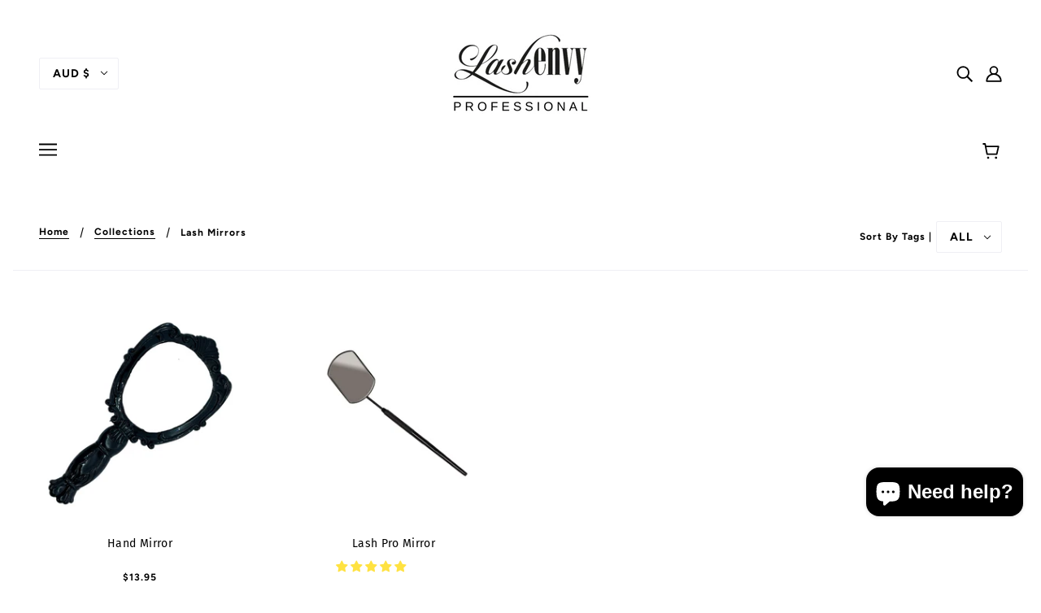

--- FILE ---
content_type: text/javascript
request_url: https://www.lashenvypro.com/cdn/shop/t/7/assets/theme.js?v=115273256525884481591649761828
body_size: 73219
content:
/*! jQuery v3.5.1 | (c) JS Foundation and other contributors | jquery.org/license */(function(e,t){"use strict";typeof module=="object"&&typeof module.exports=="object"?module.exports=e.document?t(e,!0):function(e2){if(!e2.document)throw new Error("jQuery requires a window with a document");return t(e2)}:t(e)})(typeof window!="undefined"?window:this,function(e,t){"use strict";function n(e2,t2,n2){var r2,i2,o2=(n2=n2||fe).createElement("script");if(o2.text=e2,t2)for(r2 in pe)(i2=t2[r2]||t2.getAttribute&&t2.getAttribute(r2))&&o2.setAttribute(r2,i2);n2.head.appendChild(o2).parentNode.removeChild(o2)}function r(e2){return e2==null?e2+"":typeof e2=="object"||typeof e2=="function"?re[ie.call(e2)]||"object":typeof e2}function i(e2){var t2=!!e2&&"length"in e2&&e2.length,n2=r(e2);return!ue(e2)&&!ce(e2)&&(n2==="array"||t2===0||typeof t2=="number"&&0<t2&&t2-1 in e2)}function o(e2,t2){return e2.nodeName&&e2.nodeName.toLowerCase()===t2.toLowerCase()}function a(e2,t2,n2){return ue(t2)?he.grep(e2,function(e3,r2){return!!t2.call(e3,r2,e3)!==n2}):t2.nodeType?he.grep(e2,function(e3){return e3===t2!==n2}):typeof t2!="string"?he.grep(e2,function(e3){return-1<ne.call(t2,e3)!==n2}):he.filter(t2,e2,n2)}function s(e2,t2){for(;(e2=e2[t2])&&e2.nodeType!==1;);return e2}function l(e2){return e2}function u(e2){throw e2}function c(e2,t2,n2,r2){var i2;try{e2&&ue(i2=e2.promise)?i2.call(e2).done(t2).fail(n2):e2&&ue(i2=e2.then)?i2.call(e2,t2,n2):t2.apply(void 0,[e2].slice(r2))}catch(e3){n2.apply(void 0,[e3])}}function f(){fe.removeEventListener("DOMContentLoaded",f),e.removeEventListener("load",f),he.ready()}function p(e2,t2){return t2.toUpperCase()}function d(e2){return e2.replace(Pe,"ms-").replace(Ne,p)}function h(){this.expando=he.expando+h.uid++}function g(e2,t2,n2){var r2,i2;if(n2===void 0&&e2.nodeType===1)if(r2="data-"+t2.replace(He,"-$&").toLowerCase(),typeof(n2=e2.getAttribute(r2))=="string"){try{n2=(i2=n2)==="true"||i2!=="false"&&(i2==="null"?null:i2===+i2+""?+i2:Le.test(i2)?JSON.parse(i2):i2)}catch(e3){}qe.set(e2,t2,n2)}else n2=void 0;return n2}function m(e2,t2,n2,r2){var i2,o2,a2=20,s2=r2?function(){return r2.cur()}:function(){return he.css(e2,t2,"")},l2=s2(),u2=n2&&n2[3]||(he.cssNumber[t2]?"":"px"),c2=e2.nodeType&&(he.cssNumber[t2]||u2!=="px"&&+l2)&&Oe.exec(he.css(e2,t2));if(c2&&c2[3]!==u2){for(l2/=2,u2=u2||c2[3],c2=+l2||1;a2--;)he.style(e2,t2,c2+u2),(1-o2)*(1-(o2=s2()/l2||.5))<=0&&(a2=0),c2/=o2;c2*=2,he.style(e2,t2,c2+u2),n2=n2||[]}return n2&&(c2=+c2||+l2||0,i2=n2[1]?c2+(n2[1]+1)*n2[2]:+n2[2],r2&&(r2.unit=u2,r2.start=c2,r2.end=i2)),i2}function y(e2,t2){for(var n2,r2,i2,o2,a2,s2,l2,u2=[],c2=0,f2=e2.length;c2<f2;c2++)(r2=e2[c2]).style&&(n2=r2.style.display,t2?(n2==="none"&&(u2[c2]=De.get(r2,"display")||null,u2[c2]||(r2.style.display="")),r2.style.display===""&&$e(r2)&&(u2[c2]=(l2=a2=o2=void 0,a2=(i2=r2).ownerDocument,s2=i2.nodeName,(l2=We[s2])||(o2=a2.body.appendChild(a2.createElement(s2)),l2=he.css(o2,"display"),o2.parentNode.removeChild(o2),l2==="none"&&(l2="block"),We[s2]=l2)))):n2!=="none"&&(u2[c2]="none",De.set(r2,"display",n2)));for(c2=0;c2<f2;c2++)u2[c2]!=null&&(e2[c2].style.display=u2[c2]);return e2}function v(e2,t2){var n2;return n2=e2.getElementsByTagName!==void 0?e2.getElementsByTagName(t2||"*"):e2.querySelectorAll!==void 0?e2.querySelectorAll(t2||"*"):[],t2===void 0||t2&&o(e2,t2)?he.merge([e2],n2):n2}function b(e2,t2){for(var n2=0,r2=e2.length;n2<r2;n2++)De.set(e2[n2],"globalEval",!t2||De.get(t2[n2],"globalEval"))}function x(e2,t2,n2,i2,o2){for(var a2,s2,l2,u2,c2,f2,p2=t2.createDocumentFragment(),d2=[],h2=0,g2=e2.length;h2<g2;h2++)if((a2=e2[h2])||a2===0)if(r(a2)==="object")he.merge(d2,a2.nodeType?[a2]:a2);else if(Ye.test(a2)){for(s2=s2||p2.appendChild(t2.createElement("div")),l2=(_e.exec(a2)||["",""])[1].toLowerCase(),u2=Ge[l2]||Ge._default,s2.innerHTML=u2[1]+he.htmlPrefilter(a2)+u2[2],f2=u2[0];f2--;)s2=s2.lastChild;he.merge(d2,s2.childNodes),(s2=p2.firstChild).textContent=""}else d2.push(t2.createTextNode(a2));for(p2.textContent="",h2=0;a2=d2[h2++];)if(i2&&-1<he.inArray(a2,i2))o2&&o2.push(a2);else if(c2=Me(a2),s2=v(p2.appendChild(a2),"script"),c2&&b(s2),n2)for(f2=0;a2=s2[f2++];)Ue.test(a2.type||"")&&n2.push(a2);return p2}function w(){return!0}function T(){return!1}function S(e2,t2){return e2===function(){try{return fe.activeElement}catch(e3){}}()==(t2==="focus")}function C(e2,t2,n2,r2,i2,o2){var a2,s2;if(typeof t2=="object"){for(s2 in typeof n2!="string"&&(r2=r2||n2,n2=void 0),t2)C(e2,s2,n2,r2,t2[s2],o2);return e2}if(r2==null&&i2==null?(i2=n2,r2=n2=void 0):i2==null&&(typeof n2=="string"?(i2=r2,r2=void 0):(i2=r2,r2=n2,n2=void 0)),i2===!1)i2=T;else if(!i2)return e2;return o2===1&&(a2=i2,(i2=function(e3){return he().off(e3),a2.apply(this,arguments)}).guid=a2.guid||(a2.guid=he.guid++)),e2.each(function(){he.event.add(this,t2,i2,r2,n2)})}function k(e2,t2,n2){n2?(De.set(e2,t2,!1),he.event.add(e2,t2,{namespace:!1,handler:function(e3){var r2,i2,o2=De.get(this,t2);if(1&e3.isTrigger&&this[t2]){if(o2.length)(he.event.special[t2]||{}).delegateType&&e3.stopPropagation();else if(o2=K.call(arguments),De.set(this,t2,o2),r2=n2(this,t2),this[t2](),o2!==(i2=De.get(this,t2))||r2?De.set(this,t2,!1):i2={},o2!==i2)return e3.stopImmediatePropagation(),e3.preventDefault(),i2.value}else o2.length&&(De.set(this,t2,{value:he.event.trigger(he.extend(o2[0],he.Event.prototype),o2.slice(1),this)}),e3.stopImmediatePropagation())}})):De.get(e2,t2)===void 0&&he.event.add(e2,t2,w)}function E(e2,t2){return o(e2,"table")&&o(t2.nodeType!==11?t2:t2.firstChild,"tr")&&he(e2).children("tbody")[0]||e2}function A(e2){return e2.type=(e2.getAttribute("type")!==null)+"/"+e2.type,e2}function P(e2){return(e2.type||"").slice(0,5)==="true/"?e2.type=e2.type.slice(5):e2.removeAttribute("type"),e2}function N(e2,t2){var n2,r2,i2,o2,a2,s2;if(t2.nodeType===1){if(De.hasData(e2)&&(s2=De.get(e2).events))for(i2 in De.remove(t2,"handle events"),s2)for(n2=0,r2=s2[i2].length;n2<r2;n2++)he.event.add(t2,i2,s2[i2][n2]);qe.hasData(e2)&&(o2=qe.access(e2),a2=he.extend({},o2),qe.set(t2,a2))}}function j(e2,t2,r2,i2){t2=ee(t2);var o2,a2,s2,l2,u2,c2,f2=0,p2=e2.length,d2=p2-1,h2=t2[0],g2=ue(h2);if(g2||1<p2&&typeof h2=="string"&&!le.checkClone&&et.test(h2))return e2.each(function(n2){var o3=e2.eq(n2);g2&&(t2[0]=h2.call(this,n2,o3.html())),j(o3,t2,r2,i2)});if(p2&&(a2=(o2=x(t2,e2[0].ownerDocument,!1,e2,i2)).firstChild,o2.childNodes.length===1&&(o2=a2),a2||i2)){for(l2=(s2=he.map(v(o2,"script"),A)).length;f2<p2;f2++)u2=o2,f2!==d2&&(u2=he.clone(u2,!0,!0),l2&&he.merge(s2,v(u2,"script"))),r2.call(e2[f2],u2,f2);if(l2)for(c2=s2[s2.length-1].ownerDocument,he.map(s2,P),f2=0;f2<l2;f2++)u2=s2[f2],Ue.test(u2.type||"")&&!De.access(u2,"globalEval")&&he.contains(c2,u2)&&(u2.src&&(u2.type||"").toLowerCase()!=="module"?he._evalUrl&&!u2.noModule&&he._evalUrl(u2.src,{nonce:u2.nonce||u2.getAttribute("nonce")},c2):n(u2.textContent.replace(tt,""),u2,c2))}return e2}function D(e2,t2,n2){for(var r2,i2=t2?he.filter(t2,e2):e2,o2=0;(r2=i2[o2])!=null;o2++)n2||r2.nodeType!==1||he.cleanData(v(r2)),r2.parentNode&&(n2&&Me(r2)&&b(v(r2,"script")),r2.parentNode.removeChild(r2));return e2}function q(e2,t2,n2){var r2,i2,o2,a2,s2=e2.style;return(n2=n2||rt(e2))&&((a2=n2.getPropertyValue(t2)||n2[t2])!==""||Me(e2)||(a2=he.style(e2,t2)),!le.pixelBoxStyles()&&nt.test(a2)&&ot.test(t2)&&(r2=s2.width,i2=s2.minWidth,o2=s2.maxWidth,s2.minWidth=s2.maxWidth=s2.width=a2,a2=n2.width,s2.width=r2,s2.minWidth=i2,s2.maxWidth=o2)),a2!==void 0?a2+"":a2}function L(e2,t2){return{get:function(){if(!e2())return(this.get=t2).apply(this,arguments);delete this.get}}}function H(e2){return he.cssProps[e2]||lt[e2]||(e2 in st?e2:lt[e2]=function(e3){for(var t2=e3[0].toUpperCase()+e3.slice(1),n2=at.length;n2--;)if((e3=at[n2]+t2)in st)return e3}(e2)||e2)}function V(e2,t2,n2){var r2=Oe.exec(t2);return r2?Math.max(0,r2[2]-(n2||0))+(r2[3]||"px"):t2}function O(e2,t2,n2,r2,i2,o2){var a2=t2==="width"?1:0,s2=0,l2=0;if(n2===(r2?"border":"content"))return 0;for(;a2<4;a2+=2)n2==="margin"&&(l2+=he.css(e2,n2+Fe[a2],!0,i2)),r2?(n2==="content"&&(l2-=he.css(e2,"padding"+Fe[a2],!0,i2)),n2!=="margin"&&(l2-=he.css(e2,"border"+Fe[a2]+"Width",!0,i2))):(l2+=he.css(e2,"padding"+Fe[a2],!0,i2),n2!=="padding"?l2+=he.css(e2,"border"+Fe[a2]+"Width",!0,i2):s2+=he.css(e2,"border"+Fe[a2]+"Width",!0,i2));return!r2&&0<=o2&&(l2+=Math.max(0,Math.ceil(e2["offset"+t2[0].toUpperCase()+t2.slice(1)]-o2-l2-s2-.5))||0),l2}function F(e2,t2,n2){var r2=rt(e2),i2=(!le.boxSizingReliable()||n2)&&he.css(e2,"boxSizing",!1,r2)==="border-box",a2=i2,s2=q(e2,t2,r2),l2="offset"+t2[0].toUpperCase()+t2.slice(1);if(nt.test(s2)){if(!n2)return s2;s2="auto"}return(!le.boxSizingReliable()&&i2||!le.reliableTrDimensions()&&o(e2,"tr")||s2==="auto"||!parseFloat(s2)&&he.css(e2,"display",!1,r2)==="inline")&&e2.getClientRects().length&&(i2=he.css(e2,"boxSizing",!1,r2)==="border-box",(a2=l2 in e2)&&(s2=e2[l2])),(s2=parseFloat(s2)||0)+O(e2,t2,n2||(i2?"border":"content"),a2,r2,s2)+"px"}function R(e2,t2,n2,r2,i2){return new R.prototype.init(e2,t2,n2,r2,i2)}function M(){ht&&(fe.hidden===!1&&e.requestAnimationFrame?e.requestAnimationFrame(M):e.setTimeout(M,he.fx.interval),he.fx.tick())}function I(){return e.setTimeout(function(){dt=void 0}),dt=Date.now()}function $2(e2,t2){var n2,r2=0,i2={height:e2};for(t2=t2?1:0;r2<4;r2+=2-t2)i2["margin"+(n2=Fe[r2])]=i2["padding"+n2]=e2;return t2&&(i2.opacity=i2.width=e2),i2}function W(e2,t2,n2){for(var r2,i2=(z.tweeners[t2]||[]).concat(z.tweeners["*"]),o2=0,a2=i2.length;o2<a2;o2++)if(r2=i2[o2].call(n2,t2,e2))return r2}function z(e2,t2,n2){var r2,i2,o2=0,a2=z.prefilters.length,s2=he.Deferred().always(function(){delete l2.elem}),l2=function(){if(i2)return!1;for(var t3=dt||I(),n3=Math.max(0,u2.startTime+u2.duration-t3),r3=1-(n3/u2.duration||0),o3=0,a3=u2.tweens.length;o3<a3;o3++)u2.tweens[o3].run(r3);return s2.notifyWith(e2,[u2,r3,n3]),r3<1&&a3?n3:(a3||s2.notifyWith(e2,[u2,1,0]),s2.resolveWith(e2,[u2]),!1)},u2=s2.promise({elem:e2,props:he.extend({},t2),opts:he.extend(!0,{specialEasing:{},easing:he.easing._default},n2),originalProperties:t2,originalOptions:n2,startTime:dt||I(),duration:n2.duration,tweens:[],createTween:function(t3,n3){var r3=he.Tween(e2,u2.opts,t3,n3,u2.opts.specialEasing[t3]||u2.opts.easing);return u2.tweens.push(r3),r3},stop:function(t3){var n3=0,r3=t3?u2.tweens.length:0;if(i2)return this;for(i2=!0;n3<r3;n3++)u2.tweens[n3].run(1);return t3?(s2.notifyWith(e2,[u2,1,0]),s2.resolveWith(e2,[u2,t3])):s2.rejectWith(e2,[u2,t3]),this}}),c2=u2.props;for(!function(e3,t3){var n3,r3,i3,o3,a3;for(n3 in e3)if(i3=t3[r3=d(n3)],o3=e3[n3],Array.isArray(o3)&&(i3=o3[1],o3=e3[n3]=o3[0]),n3!==r3&&(e3[r3]=o3,delete e3[n3]),(a3=he.cssHooks[r3])&&"expand"in a3)for(n3 in o3=a3.expand(o3),delete e3[r3],o3)n3 in e3||(e3[n3]=o3[n3],t3[n3]=i3);else t3[r3]=i3}(c2,u2.opts.specialEasing);o2<a2;o2++)if(r2=z.prefilters[o2].call(u2,e2,c2,u2.opts))return ue(r2.stop)&&(he._queueHooks(u2.elem,u2.opts.queue).stop=r2.stop.bind(r2)),r2;return he.map(c2,W,u2),ue(u2.opts.start)&&u2.opts.start.call(e2,u2),u2.progress(u2.opts.progress).done(u2.opts.done,u2.opts.complete).fail(u2.opts.fail).always(u2.opts.always),he.fx.timer(he.extend(l2,{elem:e2,anim:u2,queue:u2.opts.queue})),u2}function B(e2){return(e2.match(Ce)||[]).join(" ")}function X(e2){return e2.getAttribute&&e2.getAttribute("class")||""}function _(e2){return Array.isArray(e2)?e2:typeof e2=="string"&&e2.match(Ce)||[]}function U(e2,t2,n2,i2){var o2;if(Array.isArray(t2))he.each(t2,function(t3,r2){n2||Nt.test(e2)?i2(e2,r2):U(e2+"["+(typeof r2=="object"&&r2!=null?t3:"")+"]",r2,n2,i2)});else if(n2||r(t2)!=="object")i2(e2,t2);else for(o2 in t2)U(e2+"["+o2+"]",t2[o2],n2,i2)}function G(e2){return function(t2,n2){typeof t2!="string"&&(n2=t2,t2="*");var r2,i2=0,o2=t2.toLowerCase().match(Ce)||[];if(ue(n2))for(;r2=o2[i2++];)r2[0]==="+"?(r2=r2.slice(1)||"*",(e2[r2]=e2[r2]||[]).unshift(n2)):(e2[r2]=e2[r2]||[]).push(n2)}}function Y(e2,t2,n2,r2){function i2(s2){var l2;return o2[s2]=!0,he.each(e2[s2]||[],function(e3,s3){var u2=s3(t2,n2,r2);return typeof u2!="string"||a2||o2[u2]?a2?!(l2=u2):void 0:(t2.dataTypes.unshift(u2),i2(u2),!1)}),l2}var o2={},a2=e2===It;return i2(t2.dataTypes[0])||!o2["*"]&&i2("*")}function Q(e2,t2){var n2,r2,i2=he.ajaxSettings.flatOptions||{};for(n2 in t2)t2[n2]!==void 0&&((i2[n2]?e2:r2||(r2={}))[n2]=t2[n2]);return r2&&he.extend(!0,e2,r2),e2}var J=[],Z=Object.getPrototypeOf,K=J.slice,ee=J.flat?function(e2){return J.flat.call(e2)}:function(e2){return J.concat.apply([],e2)},te=J.push,ne=J.indexOf,re={},ie=re.toString,oe=re.hasOwnProperty,ae=oe.toString,se=ae.call(Object),le={},ue=function(e2){return typeof e2=="function"&&typeof e2.nodeType!="number"},ce=function(e2){return e2!=null&&e2===e2.window},fe=e.document,pe={type:!0,src:!0,nonce:!0,noModule:!0},de="3.5.1",he=function(e2,t2){return new he.fn.init(e2,t2)};he.fn=he.prototype={jquery:de,constructor:he,length:0,toArray:function(){return K.call(this)},get:function(e2){return e2==null?K.call(this):e2<0?this[e2+this.length]:this[e2]},pushStack:function(e2){var t2=he.merge(this.constructor(),e2);return t2.prevObject=this,t2},each:function(e2){return he.each(this,e2)},map:function(e2){return this.pushStack(he.map(this,function(t2,n2){return e2.call(t2,n2,t2)}))},slice:function(){return this.pushStack(K.apply(this,arguments))},first:function(){return this.eq(0)},last:function(){return this.eq(-1)},even:function(){return this.pushStack(he.grep(this,function(e2,t2){return(t2+1)%2}))},odd:function(){return this.pushStack(he.grep(this,function(e2,t2){return t2%2}))},eq:function(e2){var t2=this.length,n2=+e2+(e2<0?t2:0);return this.pushStack(0<=n2&&n2<t2?[this[n2]]:[])},end:function(){return this.prevObject||this.constructor()},push:te,sort:J.sort,splice:J.splice},he.extend=he.fn.extend=function(){var e2,t2,n2,r2,i2,o2,a2=arguments[0]||{},s2=1,l2=arguments.length,u2=!1;for(typeof a2=="boolean"&&(u2=a2,a2=arguments[s2]||{},s2++),typeof a2=="object"||ue(a2)||(a2={}),s2===l2&&(a2=this,s2--);s2<l2;s2++)if((e2=arguments[s2])!=null)for(t2 in e2)r2=e2[t2],t2!=="__proto__"&&a2!==r2&&(u2&&r2&&(he.isPlainObject(r2)||(i2=Array.isArray(r2)))?(n2=a2[t2],o2=i2&&!Array.isArray(n2)?[]:i2||he.isPlainObject(n2)?n2:{},i2=!1,a2[t2]=he.extend(u2,o2,r2)):r2!==void 0&&(a2[t2]=r2));return a2},he.extend({expando:"jQuery"+(de+Math.random()).replace(/\D/g,""),isReady:!0,error:function(e2){throw new Error(e2)},noop:function(){},isPlainObject:function(e2){var t2,n2;return!(!e2||ie.call(e2)!=="[object Object]"||(t2=Z(e2))&&(typeof(n2=oe.call(t2,"constructor")&&t2.constructor)!="function"||ae.call(n2)!==se))},isEmptyObject:function(e2){var t2;for(t2 in e2)return!1;return!0},globalEval:function(e2,t2,r2){n(e2,{nonce:t2&&t2.nonce},r2)},each:function(e2,t2){var n2,r2=0;if(i(e2))for(n2=e2.length;r2<n2&&t2.call(e2[r2],r2,e2[r2])!==!1;r2++);else for(r2 in e2)if(t2.call(e2[r2],r2,e2[r2])===!1)break;return e2},makeArray:function(e2,t2){var n2=t2||[];return e2!=null&&(i(Object(e2))?he.merge(n2,typeof e2=="string"?[e2]:e2):te.call(n2,e2)),n2},inArray:function(e2,t2,n2){return t2==null?-1:ne.call(t2,e2,n2)},merge:function(e2,t2){for(var n2=+t2.length,r2=0,i2=e2.length;r2<n2;r2++)e2[i2++]=t2[r2];return e2.length=i2,e2},grep:function(e2,t2,n2){for(var r2=[],i2=0,o2=e2.length,a2=!n2;i2<o2;i2++)!t2(e2[i2],i2)!==a2&&r2.push(e2[i2]);return r2},map:function(e2,t2,n2){var r2,o2,a2=0,s2=[];if(i(e2))for(r2=e2.length;a2<r2;a2++)(o2=t2(e2[a2],a2,n2))!=null&&s2.push(o2);else for(a2 in e2)(o2=t2(e2[a2],a2,n2))!=null&&s2.push(o2);return ee(s2)},guid:1,support:le}),typeof Symbol=="function"&&(he.fn[Symbol.iterator]=J[Symbol.iterator]),he.each("Boolean Number String Function Array Date RegExp Object Error Symbol".split(" "),function(e2,t2){re["[object "+t2+"]"]=t2.toLowerCase()});var ge=function(e2){function t2(e3,t3,n3,r3){var i3,o3,a3,s3,l3,c3,p3,d3=t3&&t3.ownerDocument,h3=t3?t3.nodeType:9;if(n3=n3||[],typeof e3!="string"||!e3||h3!==1&&h3!==9&&h3!==11)return n3;if(!r3&&(P2(t3),t3=t3||N2,D2)){if(h3!==11&&(l3=ge2.exec(e3)))if(i3=l3[1]){if(h3===9){if(!(a3=t3.getElementById(i3)))return n3;if(a3.id===i3)return n3.push(a3),n3}else if(d3&&(a3=d3.getElementById(i3))&&V2(t3,a3)&&a3.id===i3)return n3.push(a3),n3}else{if(l3[2])return Y2.apply(n3,t3.getElementsByTagName(e3)),n3;if((i3=l3[3])&&v2.getElementsByClassName&&t3.getElementsByClassName)return Y2.apply(n3,t3.getElementsByClassName(i3)),n3}if(v2.qsa&&!z2[e3+" "]&&(!q2||!q2.test(e3))&&(h3!==1||t3.nodeName.toLowerCase()!=="object")){if(p3=e3,d3=t3,h3===1&&(se2.test(e3)||ae2.test(e3))){for((d3=me2.test(e3)&&u2(t3.parentNode)||t3)===t3&&v2.scope||((s3=t3.getAttribute("id"))?s3=s3.replace(be2,xe2):t3.setAttribute("id",s3=O2)),o3=(c3=T2(e3)).length;o3--;)c3[o3]=(s3?"#"+s3:":scope")+" "+f2(c3[o3]);p3=c3.join(",")}try{return Y2.apply(n3,d3.querySelectorAll(p3)),n3}catch(t4){z2(e3,!0)}finally{s3===O2&&t3.removeAttribute("id")}}}return C2(e3.replace(ie2,"$1"),t3,n3,r3)}function n2(){var e3=[];return function t3(n3,r3){return e3.push(n3+" ")>b2.cacheLength&&delete t3[e3.shift()],t3[n3+" "]=r3}}function r2(e3){return e3[O2]=!0,e3}function i2(e3){var t3=N2.createElement("fieldset");try{return!!e3(t3)}catch(e4){return!1}finally{t3.parentNode&&t3.parentNode.removeChild(t3),t3=null}}function o2(e3,t3){for(var n3=e3.split("|"),r3=n3.length;r3--;)b2.attrHandle[n3[r3]]=t3}function a2(e3,t3){var n3=t3&&e3,r3=n3&&e3.nodeType===1&&t3.nodeType===1&&e3.sourceIndex-t3.sourceIndex;if(r3)return r3;if(n3){for(;n3=n3.nextSibling;)if(n3===t3)return-1}return e3?1:-1}function s2(e3){return function(t3){return"form"in t3?t3.parentNode&&t3.disabled===!1?"label"in t3?"label"in t3.parentNode?t3.parentNode.disabled===e3:t3.disabled===e3:t3.isDisabled===e3||t3.isDisabled!==!e3&&Te2(t3)===e3:t3.disabled===e3:"label"in t3&&t3.disabled===e3}}function l2(e3){return r2(function(t3){return t3=+t3,r2(function(n3,r3){for(var i3,o3=e3([],n3.length,t3),a3=o3.length;a3--;)n3[i3=o3[a3]]&&(n3[i3]=!(r3[i3]=n3[i3]))})})}function u2(e3){return e3&&e3.getElementsByTagName!==void 0&&e3}function c2(){}function f2(e3){for(var t3=0,n3=e3.length,r3="";t3<n3;t3++)r3+=e3[t3].value;return r3}function p2(e3,t3,n3){var r3=t3.dir,i3=t3.next,o3=i3||r3,a3=n3&&o3==="parentNode",s3=M2++;return t3.first?function(t4,n4,i4){for(;t4=t4[r3];)if(t4.nodeType===1||a3)return e3(t4,n4,i4);return!1}:function(t4,n4,l3){var u3,c3,f3,p3=[R2,s3];if(l3){for(;t4=t4[r3];)if((t4.nodeType===1||a3)&&e3(t4,n4,l3))return!0}else for(;t4=t4[r3];)if(t4.nodeType===1||a3)if(c3=(f3=t4[O2]||(t4[O2]={}))[t4.uniqueID]||(f3[t4.uniqueID]={}),i3&&i3===t4.nodeName.toLowerCase())t4=t4[r3]||t4;else{if((u3=c3[o3])&&u3[0]===R2&&u3[1]===s3)return p3[2]=u3[2];if((c3[o3]=p3)[2]=e3(t4,n4,l3))return!0}return!1}}function d2(e3){return 1<e3.length?function(t3,n3,r3){for(var i3=e3.length;i3--;)if(!e3[i3](t3,n3,r3))return!1;return!0}:e3[0]}function h2(e3,t3,n3,r3,i3){for(var o3,a3=[],s3=0,l3=e3.length,u3=t3!=null;s3<l3;s3++)(o3=e3[s3])&&(n3&&!n3(o3,r3,i3)||(a3.push(o3),u3&&t3.push(s3)));return a3}function g2(e3,n3,i3,o3,a3,s3){return o3&&!o3[O2]&&(o3=g2(o3)),a3&&!a3[O2]&&(a3=g2(a3,s3)),r2(function(r3,s4,l3,u3){var c3,f3,p3,d3=[],g3=[],m3=s4.length,y3=r3||function(e4,n4,r4){for(var i4=0,o4=n4.length;i4<o4;i4++)t2(e4,n4[i4],r4);return r4}(n3||"*",l3.nodeType?[l3]:l3,[]),v3=!e3||!r3&&n3?y3:h2(y3,d3,e3,l3,u3),b3=i3?a3||(r3?e3:m3||o3)?[]:s4:v3;if(i3&&i3(v3,b3,l3,u3),o3)for(c3=h2(b3,g3),o3(c3,[],l3,u3),f3=c3.length;f3--;)(p3=c3[f3])&&(b3[g3[f3]]=!(v3[g3[f3]]=p3));if(r3){if(a3||e3){if(a3){for(c3=[],f3=b3.length;f3--;)(p3=b3[f3])&&c3.push(v3[f3]=p3);a3(null,b3=[],c3,u3)}for(f3=b3.length;f3--;)(p3=b3[f3])&&-1<(c3=a3?J2(r3,p3):d3[f3])&&(r3[c3]=!(s4[c3]=p3))}}else b3=h2(b3===s4?b3.splice(m3,b3.length):b3),a3?a3(null,s4,b3,u3):Y2.apply(s4,b3)})}function m2(e3){for(var t3,n3,r3,i3=e3.length,o3=b2.relative[e3[0].type],a3=o3||b2.relative[" "],s3=o3?1:0,l3=p2(function(e4){return e4===t3},a3,!0),u3=p2(function(e4){return-1<J2(t3,e4)},a3,!0),c3=[function(e4,n4,r4){var i4=!o3&&(r4||n4!==k2)||((t3=n4).nodeType?l3(e4,n4,r4):u3(e4,n4,r4));return t3=null,i4}];s3<i3;s3++)if(n3=b2.relative[e3[s3].type])c3=[p2(d2(c3),n3)];else{if((n3=b2.filter[e3[s3].type].apply(null,e3[s3].matches))[O2]){for(r3=++s3;r3<i3&&!b2.relative[e3[r3].type];r3++);return g2(1<s3&&d2(c3),1<s3&&f2(e3.slice(0,s3-1).concat({value:e3[s3-2].type===" "?"*":""})).replace(ie2,"$1"),n3,s3<r3&&m2(e3.slice(s3,r3)),r3<i3&&m2(e3=e3.slice(r3)),r3<i3&&f2(e3))}c3.push(n3)}return d2(c3)}var y2,v2,b2,x2,w2,T2,S2,C2,k2,E2,A2,P2,N2,j2,D2,q2,L2,H2,V2,O2="sizzle"+1*new Date,F2=e2.document,R2=0,M2=0,I2=n2(),$3=n2(),W2=n2(),z2=n2(),B2=function(e3,t3){return e3===t3&&(A2=!0),0},X2={}.hasOwnProperty,_2=[],U2=_2.pop,G2=_2.push,Y2=_2.push,Q2=_2.slice,J2=function(e3,t3){for(var n3=0,r3=e3.length;n3<r3;n3++)if(e3[n3]===t3)return n3;return-1},Z2="checked|selected|async|autofocus|autoplay|controls|defer|disabled|hidden|ismap|loop|multiple|open|readonly|required|scoped",K2="[\\x20\\t\\r\\n\\f]",ee2="(?:\\\\[\\da-fA-F]{1,6}"+K2+"?|\\\\[^\\r\\n\\f]|[\\w-]|[^\0-\\x7f])+",te2="\\["+K2+"*("+ee2+")(?:"+K2+"*([*^$|!~]?=)"+K2+"*(?:'((?:\\\\.|[^\\\\'])*)'|\"((?:\\\\.|[^\\\\\"])*)\"|("+ee2+"))|)"+K2+"*\\]",ne2=":("+ee2+")(?:\\((('((?:\\\\.|[^\\\\'])*)'|\"((?:\\\\.|[^\\\\\"])*)\")|((?:\\\\.|[^\\\\()[\\]]|"+te2+")*)|.*)\\)|)",re2=new RegExp(K2+"+","g"),ie2=new RegExp("^"+K2+"+|((?:^|[^\\\\])(?:\\\\.)*)"+K2+"+$","g"),oe2=new RegExp("^"+K2+"*,"+K2+"*"),ae2=new RegExp("^"+K2+"*([>+~]|"+K2+")"+K2+"*"),se2=new RegExp(K2+"|>"),le2=new RegExp(ne2),ue2=new RegExp("^"+ee2+"$"),ce2={ID:new RegExp("^#("+ee2+")"),CLASS:new RegExp("^\\.("+ee2+")"),TAG:new RegExp("^("+ee2+"|[*])"),ATTR:new RegExp("^"+te2),PSEUDO:new RegExp("^"+ne2),CHILD:new RegExp("^:(only|first|last|nth|nth-last)-(child|of-type)(?:\\("+K2+"*(even|odd|(([+-]|)(\\d*)n|)"+K2+"*(?:([+-]|)"+K2+"*(\\d+)|))"+K2+"*\\)|)","i"),bool:new RegExp("^(?:"+Z2+")$","i"),needsContext:new RegExp("^"+K2+"*[>+~]|:(even|odd|eq|gt|lt|nth|first|last)(?:\\("+K2+"*((?:-\\d)?\\d*)"+K2+"*\\)|)(?=[^-]|$)","i")},fe2=/HTML$/i,pe2=/^(?:input|select|textarea|button)$/i,de2=/^h\d$/i,he2=/^[^{]+\{\s*\[native \w/,ge2=/^(?:#([\w-]+)|(\w+)|\.([\w-]+))$/,me2=/[+~]/,ye2=new RegExp("\\\\[\\da-fA-F]{1,6}"+K2+"?|\\\\([^\\r\\n\\f])","g"),ve2=function(e3,t3){var n3="0x"+e3.slice(1)-65536;return t3||(n3<0?String.fromCharCode(n3+65536):String.fromCharCode(n3>>10|55296,1023&n3|56320))},be2=/([\0-\x1f\x7f]|^-?\d)|^-$|[^\0-\x1f\x7f-\uFFFF\w-]/g,xe2=function(e3,t3){return t3?e3==="\0"?"\uFFFD":e3.slice(0,-1)+"\\"+e3.charCodeAt(e3.length-1).toString(16)+" ":"\\"+e3},we2=function(){P2()},Te2=p2(function(e3){return e3.disabled===!0&&e3.nodeName.toLowerCase()==="fieldset"},{dir:"parentNode",next:"legend"});try{Y2.apply(_2=Q2.call(F2.childNodes),F2.childNodes),_2[F2.childNodes.length].nodeType}catch(y3){Y2={apply:_2.length?function(e3,t3){G2.apply(e3,Q2.call(t3))}:function(e3,t3){for(var n3=e3.length,r3=0;e3[n3++]=t3[r3++];);e3.length=n3-1}}}for(y2 in v2=t2.support={},w2=t2.isXML=function(e3){var t3=e3.namespaceURI,n3=(e3.ownerDocument||e3).documentElement;return!fe2.test(t3||n3&&n3.nodeName||"HTML")},P2=t2.setDocument=function(e3){var t3,n3,r3=e3?e3.ownerDocument||e3:F2;return r3!=N2&&r3.nodeType===9&&r3.documentElement&&(j2=(N2=r3).documentElement,D2=!w2(N2),F2!=N2&&(n3=N2.defaultView)&&n3.top!==n3&&(n3.addEventListener?n3.addEventListener("unload",we2,!1):n3.attachEvent&&n3.attachEvent("onunload",we2)),v2.scope=i2(function(e4){return j2.appendChild(e4).appendChild(N2.createElement("div")),e4.querySelectorAll!==void 0&&!e4.querySelectorAll(":scope fieldset div").length}),v2.attributes=i2(function(e4){return e4.className="i",!e4.getAttribute("className")}),v2.getElementsByTagName=i2(function(e4){return e4.appendChild(N2.createComment("")),!e4.getElementsByTagName("*").length}),v2.getElementsByClassName=he2.test(N2.getElementsByClassName),v2.getById=i2(function(e4){return j2.appendChild(e4).id=O2,!N2.getElementsByName||!N2.getElementsByName(O2).length}),v2.getById?(b2.filter.ID=function(e4){var t4=e4.replace(ye2,ve2);return function(e5){return e5.getAttribute("id")===t4}},b2.find.ID=function(e4,t4){if(t4.getElementById!==void 0&&D2){var n4=t4.getElementById(e4);return n4?[n4]:[]}}):(b2.filter.ID=function(e4){var t4=e4.replace(ye2,ve2);return function(e5){var n4=e5.getAttributeNode!==void 0&&e5.getAttributeNode("id");return n4&&n4.value===t4}},b2.find.ID=function(e4,t4){if(t4.getElementById!==void 0&&D2){var n4,r4,i3,o3=t4.getElementById(e4);if(o3){if((n4=o3.getAttributeNode("id"))&&n4.value===e4)return[o3];for(i3=t4.getElementsByName(e4),r4=0;o3=i3[r4++];)if((n4=o3.getAttributeNode("id"))&&n4.value===e4)return[o3]}return[]}}),b2.find.TAG=v2.getElementsByTagName?function(e4,t4){return t4.getElementsByTagName!==void 0?t4.getElementsByTagName(e4):v2.qsa?t4.querySelectorAll(e4):void 0}:function(e4,t4){var n4,r4=[],i3=0,o3=t4.getElementsByTagName(e4);if(e4==="*"){for(;n4=o3[i3++];)n4.nodeType===1&&r4.push(n4);return r4}return o3},b2.find.CLASS=v2.getElementsByClassName&&function(e4,t4){if(t4.getElementsByClassName!==void 0&&D2)return t4.getElementsByClassName(e4)},L2=[],q2=[],(v2.qsa=he2.test(N2.querySelectorAll))&&(i2(function(e4){var t4;j2.appendChild(e4).innerHTML="<a id='"+O2+"'></a><select id='"+O2+"-\r\\' msallowcapture=''><option selected=''></option></select>",e4.querySelectorAll("[msallowcapture^='']").length&&q2.push("[*^$]="+K2+"*(?:''|\"\")"),e4.querySelectorAll("[selected]").length||q2.push("\\["+K2+"*(?:value|"+Z2+")"),e4.querySelectorAll("[id~="+O2+"-]").length||q2.push("~="),(t4=N2.createElement("input")).setAttribute("name",""),e4.appendChild(t4),e4.querySelectorAll("[name='']").length||q2.push("\\["+K2+"*name"+K2+"*="+K2+"*(?:''|\"\")"),e4.querySelectorAll(":checked").length||q2.push(":checked"),e4.querySelectorAll("a#"+O2+"+*").length||q2.push(".#.+[+~]"),e4.querySelectorAll("\\\f"),q2.push("[\\r\\n\\f]")}),i2(function(e4){e4.innerHTML="<a href='' disabled='disabled'></a><select disabled='disabled'><option/></select>";var t4=N2.createElement("input");t4.setAttribute("type","hidden"),e4.appendChild(t4).setAttribute("name","D"),e4.querySelectorAll("[name=d]").length&&q2.push("name"+K2+"*[*^$|!~]?="),e4.querySelectorAll(":enabled").length!==2&&q2.push(":enabled",":disabled"),j2.appendChild(e4).disabled=!0,e4.querySelectorAll(":disabled").length!==2&&q2.push(":enabled",":disabled"),e4.querySelectorAll("*,:x"),q2.push(",.*:")})),(v2.matchesSelector=he2.test(H2=j2.matches||j2.webkitMatchesSelector||j2.mozMatchesSelector||j2.oMatchesSelector||j2.msMatchesSelector))&&i2(function(e4){v2.disconnectedMatch=H2.call(e4,"*"),H2.call(e4,"[s!='']:x"),L2.push("!=",ne2)}),q2=q2.length&&new RegExp(q2.join("|")),L2=L2.length&&new RegExp(L2.join("|")),t3=he2.test(j2.compareDocumentPosition),V2=t3||he2.test(j2.contains)?function(e4,t4){var n4=e4.nodeType===9?e4.documentElement:e4,r4=t4&&t4.parentNode;return e4===r4||!(!r4||r4.nodeType!==1||!(n4.contains?n4.contains(r4):e4.compareDocumentPosition&&16&e4.compareDocumentPosition(r4)))}:function(e4,t4){if(t4){for(;t4=t4.parentNode;)if(t4===e4)return!0}return!1},B2=t3?function(e4,t4){if(e4===t4)return A2=!0,0;var n4=!e4.compareDocumentPosition-!t4.compareDocumentPosition;return n4||(1&(n4=(e4.ownerDocument||e4)==(t4.ownerDocument||t4)?e4.compareDocumentPosition(t4):1)||!v2.sortDetached&&t4.compareDocumentPosition(e4)===n4?e4==N2||e4.ownerDocument==F2&&V2(F2,e4)?-1:t4==N2||t4.ownerDocument==F2&&V2(F2,t4)?1:E2?J2(E2,e4)-J2(E2,t4):0:4&n4?-1:1)}:function(e4,t4){if(e4===t4)return A2=!0,0;var n4,r4=0,i3=e4.parentNode,o3=t4.parentNode,s3=[e4],l3=[t4];if(!i3||!o3)return e4==N2?-1:t4==N2?1:i3?-1:o3?1:E2?J2(E2,e4)-J2(E2,t4):0;if(i3===o3)return a2(e4,t4);for(n4=e4;n4=n4.parentNode;)s3.unshift(n4);for(n4=t4;n4=n4.parentNode;)l3.unshift(n4);for(;s3[r4]===l3[r4];)r4++;return r4?a2(s3[r4],l3[r4]):s3[r4]==F2?-1:l3[r4]==F2?1:0}),N2},t2.matches=function(e3,n3){return t2(e3,null,null,n3)},t2.matchesSelector=function(e3,n3){if(P2(e3),v2.matchesSelector&&D2&&!z2[n3+" "]&&(!L2||!L2.test(n3))&&(!q2||!q2.test(n3)))try{var r3=H2.call(e3,n3);if(r3||v2.disconnectedMatch||e3.document&&e3.document.nodeType!==11)return r3}catch(e4){z2(n3,!0)}return 0<t2(n3,N2,null,[e3]).length},t2.contains=function(e3,t3){return(e3.ownerDocument||e3)!=N2&&P2(e3),V2(e3,t3)},t2.attr=function(e3,t3){(e3.ownerDocument||e3)!=N2&&P2(e3);var n3=b2.attrHandle[t3.toLowerCase()],r3=n3&&X2.call(b2.attrHandle,t3.toLowerCase())?n3(e3,t3,!D2):void 0;return r3!==void 0?r3:v2.attributes||!D2?e3.getAttribute(t3):(r3=e3.getAttributeNode(t3))&&r3.specified?r3.value:null},t2.escape=function(e3){return(e3+"").replace(be2,xe2)},t2.error=function(e3){throw new Error("Syntax error, unrecognized expression: "+e3)},t2.uniqueSort=function(e3){var t3,n3=[],r3=0,i3=0;if(A2=!v2.detectDuplicates,E2=!v2.sortStable&&e3.slice(0),e3.sort(B2),A2){for(;t3=e3[i3++];)t3===e3[i3]&&(r3=n3.push(i3));for(;r3--;)e3.splice(n3[r3],1)}return E2=null,e3},x2=t2.getText=function(e3){var t3,n3="",r3=0,i3=e3.nodeType;if(i3){if(i3===1||i3===9||i3===11){if(typeof e3.textContent=="string")return e3.textContent;for(e3=e3.firstChild;e3;e3=e3.nextSibling)n3+=x2(e3)}else if(i3===3||i3===4)return e3.nodeValue}else for(;t3=e3[r3++];)n3+=x2(t3);return n3},(b2=t2.selectors={cacheLength:50,createPseudo:r2,match:ce2,attrHandle:{},find:{},relative:{">":{dir:"parentNode",first:!0}," ":{dir:"parentNode"},"+":{dir:"previousSibling",first:!0},"~":{dir:"previousSibling"}},preFilter:{ATTR:function(e3){return e3[1]=e3[1].replace(ye2,ve2),e3[3]=(e3[3]||e3[4]||e3[5]||"").replace(ye2,ve2),e3[2]==="~="&&(e3[3]=" "+e3[3]+" "),e3.slice(0,4)},CHILD:function(e3){return e3[1]=e3[1].toLowerCase(),e3[1].slice(0,3)==="nth"?(e3[3]||t2.error(e3[0]),e3[4]=+(e3[4]?e3[5]+(e3[6]||1):2*(e3[3]==="even"||e3[3]==="odd")),e3[5]=+(e3[7]+e3[8]||e3[3]==="odd")):e3[3]&&t2.error(e3[0]),e3},PSEUDO:function(e3){var t3,n3=!e3[6]&&e3[2];return ce2.CHILD.test(e3[0])?null:(e3[3]?e3[2]=e3[4]||e3[5]||"":n3&&le2.test(n3)&&(t3=T2(n3,!0))&&(t3=n3.indexOf(")",n3.length-t3)-n3.length)&&(e3[0]=e3[0].slice(0,t3),e3[2]=n3.slice(0,t3)),e3.slice(0,3))}},filter:{TAG:function(e3){var t3=e3.replace(ye2,ve2).toLowerCase();return e3==="*"?function(){return!0}:function(e4){return e4.nodeName&&e4.nodeName.toLowerCase()===t3}},CLASS:function(e3){var t3=I2[e3+" "];return t3||(t3=new RegExp("(^|"+K2+")"+e3+"("+K2+"|$)"))&&I2(e3,function(e4){return t3.test(typeof e4.className=="string"&&e4.className||e4.getAttribute!==void 0&&e4.getAttribute("class")||"")})},ATTR:function(e3,n3,r3){return function(i3){var o3=t2.attr(i3,e3);return o3==null?n3==="!=":!n3||(o3+="",n3==="="?o3===r3:n3==="!="?o3!==r3:n3==="^="?r3&&o3.indexOf(r3)===0:n3==="*="?r3&&-1<o3.indexOf(r3):n3==="$="?r3&&o3.slice(-r3.length)===r3:n3==="~="?-1<(" "+o3.replace(re2," ")+" ").indexOf(r3):n3==="|="&&(o3===r3||o3.slice(0,r3.length+1)===r3+"-"))}},CHILD:function(e3,t3,n3,r3,i3){var o3=e3.slice(0,3)!=="nth",a3=e3.slice(-4)!=="last",s3=t3==="of-type";return r3===1&&i3===0?function(e4){return!!e4.parentNode}:function(t4,n4,l3){var u3,c3,f3,p3,d3,h3,g3=o3!==a3?"nextSibling":"previousSibling",m3=t4.parentNode,y3=s3&&t4.nodeName.toLowerCase(),v3=!l3&&!s3,b3=!1;if(m3){if(o3){for(;g3;){for(p3=t4;p3=p3[g3];)if(s3?p3.nodeName.toLowerCase()===y3:p3.nodeType===1)return!1;h3=g3=e3==="only"&&!h3&&"nextSibling"}return!0}if(h3=[a3?m3.firstChild:m3.lastChild],a3&&v3){for(b3=(d3=(u3=(c3=(f3=(p3=m3)[O2]||(p3[O2]={}))[p3.uniqueID]||(f3[p3.uniqueID]={}))[e3]||[])[0]===R2&&u3[1])&&u3[2],p3=d3&&m3.childNodes[d3];p3=++d3&&p3&&p3[g3]||(b3=d3=0)||h3.pop();)if(p3.nodeType===1&&++b3&&p3===t4){c3[e3]=[R2,d3,b3];break}}else if(v3&&(b3=d3=(u3=(c3=(f3=(p3=t4)[O2]||(p3[O2]={}))[p3.uniqueID]||(f3[p3.uniqueID]={}))[e3]||[])[0]===R2&&u3[1]),b3===!1)for(;(p3=++d3&&p3&&p3[g3]||(b3=d3=0)||h3.pop())&&((s3?p3.nodeName.toLowerCase()!==y3:p3.nodeType!==1)||!++b3||(v3&&((c3=(f3=p3[O2]||(p3[O2]={}))[p3.uniqueID]||(f3[p3.uniqueID]={}))[e3]=[R2,b3]),p3!==t4)););return(b3-=i3)===r3||b3%r3==0&&0<=b3/r3}}},PSEUDO:function(e3,n3){var i3,o3=b2.pseudos[e3]||b2.setFilters[e3.toLowerCase()]||t2.error("unsupported pseudo: "+e3);return o3[O2]?o3(n3):1<o3.length?(i3=[e3,e3,"",n3],b2.setFilters.hasOwnProperty(e3.toLowerCase())?r2(function(e4,t3){for(var r3,i4=o3(e4,n3),a3=i4.length;a3--;)e4[r3=J2(e4,i4[a3])]=!(t3[r3]=i4[a3])}):function(e4){return o3(e4,0,i3)}):o3}},pseudos:{not:r2(function(e3){var t3=[],n3=[],i3=S2(e3.replace(ie2,"$1"));return i3[O2]?r2(function(e4,t4,n4,r3){for(var o3,a3=i3(e4,null,r3,[]),s3=e4.length;s3--;)(o3=a3[s3])&&(e4[s3]=!(t4[s3]=o3))}):function(e4,r3,o3){return t3[0]=e4,i3(t3,null,o3,n3),t3[0]=null,!n3.pop()}}),has:r2(function(e3){return function(n3){return 0<t2(e3,n3).length}}),contains:r2(function(e3){return e3=e3.replace(ye2,ve2),function(t3){return-1<(t3.textContent||x2(t3)).indexOf(e3)}}),lang:r2(function(e3){return ue2.test(e3||"")||t2.error("unsupported lang: "+e3),e3=e3.replace(ye2,ve2).toLowerCase(),function(t3){var n3;do if(n3=D2?t3.lang:t3.getAttribute("xml:lang")||t3.getAttribute("lang"))return(n3=n3.toLowerCase())===e3||n3.indexOf(e3+"-")===0;while((t3=t3.parentNode)&&t3.nodeType===1);return!1}}),target:function(t3){var n3=e2.location&&e2.location.hash;return n3&&n3.slice(1)===t3.id},root:function(e3){return e3===j2},focus:function(e3){return e3===N2.activeElement&&(!N2.hasFocus||N2.hasFocus())&&!!(e3.type||e3.href||~e3.tabIndex)},enabled:s2(!1),disabled:s2(!0),checked:function(e3){var t3=e3.nodeName.toLowerCase();return t3==="input"&&!!e3.checked||t3==="option"&&!!e3.selected},selected:function(e3){return e3.parentNode&&e3.parentNode.selectedIndex,e3.selected===!0},empty:function(e3){for(e3=e3.firstChild;e3;e3=e3.nextSibling)if(e3.nodeType<6)return!1;return!0},parent:function(e3){return!b2.pseudos.empty(e3)},header:function(e3){return de2.test(e3.nodeName)},input:function(e3){return pe2.test(e3.nodeName)},button:function(e3){var t3=e3.nodeName.toLowerCase();return t3==="input"&&e3.type==="button"||t3==="button"},text:function(e3){var t3;return e3.nodeName.toLowerCase()==="input"&&e3.type==="text"&&((t3=e3.getAttribute("type"))==null||t3.toLowerCase()==="text")},first:l2(function(){return[0]}),last:l2(function(e3,t3){return[t3-1]}),eq:l2(function(e3,t3,n3){return[n3<0?n3+t3:n3]}),even:l2(function(e3,t3){for(var n3=0;n3<t3;n3+=2)e3.push(n3);return e3}),odd:l2(function(e3,t3){for(var n3=1;n3<t3;n3+=2)e3.push(n3);return e3}),lt:l2(function(e3,t3,n3){for(var r3=n3<0?n3+t3:t3<n3?t3:n3;0<=--r3;)e3.push(r3);return e3}),gt:l2(function(e3,t3,n3){for(var r3=n3<0?n3+t3:n3;++r3<t3;)e3.push(r3);return e3})}}).pseudos.nth=b2.pseudos.eq,{radio:!0,checkbox:!0,file:!0,password:!0,image:!0})b2.pseudos[y2]=function(e3){return function(t3){return t3.nodeName.toLowerCase()==="input"&&t3.type===e3}}(y2);for(y2 in{submit:!0,reset:!0})b2.pseudos[y2]=function(e3){return function(t3){var n3=t3.nodeName.toLowerCase();return(n3==="input"||n3==="button")&&t3.type===e3}}(y2);return c2.prototype=b2.filters=b2.pseudos,b2.setFilters=new c2,T2=t2.tokenize=function(e3,n3){var r3,i3,o3,a3,s3,l3,u3,c3=$3[e3+" "];if(c3)return n3?0:c3.slice(0);for(s3=e3,l3=[],u3=b2.preFilter;s3;){for(a3 in r3&&!(i3=oe2.exec(s3))||(i3&&(s3=s3.slice(i3[0].length)||s3),l3.push(o3=[])),r3=!1,(i3=ae2.exec(s3))&&(r3=i3.shift(),o3.push({value:r3,type:i3[0].replace(ie2," ")}),s3=s3.slice(r3.length)),b2.filter)!(i3=ce2[a3].exec(s3))||u3[a3]&&!(i3=u3[a3](i3))||(r3=i3.shift(),o3.push({value:r3,type:a3,matches:i3}),s3=s3.slice(r3.length));if(!r3)break}return n3?s3.length:s3?t2.error(e3):$3(e3,l3).slice(0)},S2=t2.compile=function(e3,n3){var i3,o3,a3,s3,l3,u3,c3=[],f3=[],p3=W2[e3+" "];if(!p3){for(n3||(n3=T2(e3)),i3=n3.length;i3--;)(p3=m2(n3[i3]))[O2]?c3.push(p3):f3.push(p3);(p3=W2(e3,(o3=f3,s3=0<(a3=c3).length,l3=0<o3.length,u3=function(e4,n4,r3,i4,u4){var c4,f4,p4,d3=0,g3="0",m3=e4&&[],y3=[],v3=k2,x3=e4||l3&&b2.find.TAG("*",u4),w3=R2+=v3==null?1:Math.random()||.1,T3=x3.length;for(u4&&(k2=n4==N2||n4||u4);g3!==T3&&(c4=x3[g3])!=null;g3++){if(l3&&c4){for(f4=0,n4||c4.ownerDocument==N2||(P2(c4),r3=!D2);p4=o3[f4++];)if(p4(c4,n4||N2,r3)){i4.push(c4);break}u4&&(R2=w3)}s3&&((c4=!p4&&c4)&&d3--,e4&&m3.push(c4))}if(d3+=g3,s3&&g3!==d3){for(f4=0;p4=a3[f4++];)p4(m3,y3,n4,r3);if(e4){if(0<d3)for(;g3--;)m3[g3]||y3[g3]||(y3[g3]=U2.call(i4));y3=h2(y3)}Y2.apply(i4,y3),u4&&!e4&&0<y3.length&&1<d3+a3.length&&t2.uniqueSort(i4)}return u4&&(R2=w3,k2=v3),m3},s3?r2(u3):u3))).selector=e3}return p3},C2=t2.select=function(e3,t3,n3,r3){var i3,o3,a3,s3,l3,c3=typeof e3=="function"&&e3,p3=!r3&&T2(e3=c3.selector||e3);if(n3=n3||[],p3.length===1){if(2<(o3=p3[0]=p3[0].slice(0)).length&&(a3=o3[0]).type==="ID"&&t3.nodeType===9&&D2&&b2.relative[o3[1].type]){if(!(t3=(b2.find.ID(a3.matches[0].replace(ye2,ve2),t3)||[])[0]))return n3;c3&&(t3=t3.parentNode),e3=e3.slice(o3.shift().value.length)}for(i3=ce2.needsContext.test(e3)?0:o3.length;i3--&&(a3=o3[i3],!b2.relative[s3=a3.type]);)if((l3=b2.find[s3])&&(r3=l3(a3.matches[0].replace(ye2,ve2),me2.test(o3[0].type)&&u2(t3.parentNode)||t3))){if(o3.splice(i3,1),!(e3=r3.length&&f2(o3)))return Y2.apply(n3,r3),n3;break}}return(c3||S2(e3,p3))(r3,t3,!D2,n3,!t3||me2.test(e3)&&u2(t3.parentNode)||t3),n3},v2.sortStable=O2.split("").sort(B2).join("")===O2,v2.detectDuplicates=!!A2,P2(),v2.sortDetached=i2(function(e3){return 1&e3.compareDocumentPosition(N2.createElement("fieldset"))}),i2(function(e3){return e3.innerHTML="<a href='#'></a>",e3.firstChild.getAttribute("href")==="#"})||o2("type|href|height|width",function(e3,t3,n3){if(!n3)return e3.getAttribute(t3,t3.toLowerCase()==="type"?1:2)}),v2.attributes&&i2(function(e3){return e3.innerHTML="<input/>",e3.firstChild.setAttribute("value",""),e3.firstChild.getAttribute("value")===""})||o2("value",function(e3,t3,n3){if(!n3&&e3.nodeName.toLowerCase()==="input")return e3.defaultValue}),i2(function(e3){return e3.getAttribute("disabled")==null})||o2(Z2,function(e3,t3,n3){var r3;if(!n3)return e3[t3]===!0?t3.toLowerCase():(r3=e3.getAttributeNode(t3))&&r3.specified?r3.value:null}),t2}(e);he.find=ge,he.expr=ge.selectors,he.expr[":"]=he.expr.pseudos,he.uniqueSort=he.unique=ge.uniqueSort,he.text=ge.getText,he.isXMLDoc=ge.isXML,he.contains=ge.contains,he.escapeSelector=ge.escape;var me=function(e2,t2,n2){for(var r2=[],i2=n2!==void 0;(e2=e2[t2])&&e2.nodeType!==9;)if(e2.nodeType===1){if(i2&&he(e2).is(n2))break;r2.push(e2)}return r2},ye=function(e2,t2){for(var n2=[];e2;e2=e2.nextSibling)e2.nodeType===1&&e2!==t2&&n2.push(e2);return n2},ve=he.expr.match.needsContext,be=/^<([a-z][^\/\0>:\x20\t\r\n\f]*)[\x20\t\r\n\f]*\/?>(?:<\/\1>|)$/i;he.filter=function(e2,t2,n2){var r2=t2[0];return n2&&(e2=":not("+e2+")"),t2.length===1&&r2.nodeType===1?he.find.matchesSelector(r2,e2)?[r2]:[]:he.find.matches(e2,he.grep(t2,function(e3){return e3.nodeType===1}))},he.fn.extend({find:function(e2){var t2,n2,r2=this.length,i2=this;if(typeof e2!="string")return this.pushStack(he(e2).filter(function(){for(t2=0;t2<r2;t2++)if(he.contains(i2[t2],this))return!0}));for(n2=this.pushStack([]),t2=0;t2<r2;t2++)he.find(e2,i2[t2],n2);return 1<r2?he.uniqueSort(n2):n2},filter:function(e2){return this.pushStack(a(this,e2||[],!1))},not:function(e2){return this.pushStack(a(this,e2||[],!0))},is:function(e2){return!!a(this,typeof e2=="string"&&ve.test(e2)?he(e2):e2||[],!1).length}});var xe,we=/^(?:\s*(<[\w\W]+>)[^>]*|#([\w-]+))$/;(he.fn.init=function(e2,t2,n2){var r2,i2;if(!e2)return this;if(n2=n2||xe,typeof e2=="string"){if(!(r2=e2[0]==="<"&&e2[e2.length-1]===">"&&3<=e2.length?[null,e2,null]:we.exec(e2))||!r2[1]&&t2)return!t2||t2.jquery?(t2||n2).find(e2):this.constructor(t2).find(e2);if(r2[1]){if(t2=t2 instanceof he?t2[0]:t2,he.merge(this,he.parseHTML(r2[1],t2&&t2.nodeType?t2.ownerDocument||t2:fe,!0)),be.test(r2[1])&&he.isPlainObject(t2))for(r2 in t2)ue(this[r2])?this[r2](t2[r2]):this.attr(r2,t2[r2]);return this}return(i2=fe.getElementById(r2[2]))&&(this[0]=i2,this.length=1),this}return e2.nodeType?(this[0]=e2,this.length=1,this):ue(e2)?n2.ready!==void 0?n2.ready(e2):e2(he):he.makeArray(e2,this)}).prototype=he.fn,xe=he(fe);var Te=/^(?:parents|prev(?:Until|All))/,Se={children:!0,contents:!0,next:!0,prev:!0};he.fn.extend({has:function(e2){var t2=he(e2,this),n2=t2.length;return this.filter(function(){for(var e3=0;e3<n2;e3++)if(he.contains(this,t2[e3]))return!0})},closest:function(e2,t2){var n2,r2=0,i2=this.length,o2=[],a2=typeof e2!="string"&&he(e2);if(!ve.test(e2)){for(;r2<i2;r2++)for(n2=this[r2];n2&&n2!==t2;n2=n2.parentNode)if(n2.nodeType<11&&(a2?-1<a2.index(n2):n2.nodeType===1&&he.find.matchesSelector(n2,e2))){o2.push(n2);break}}return this.pushStack(1<o2.length?he.uniqueSort(o2):o2)},index:function(e2){return e2?typeof e2=="string"?ne.call(he(e2),this[0]):ne.call(this,e2.jquery?e2[0]:e2):this[0]&&this[0].parentNode?this.first().prevAll().length:-1},add:function(e2,t2){return this.pushStack(he.uniqueSort(he.merge(this.get(),he(e2,t2))))},addBack:function(e2){return this.add(e2==null?this.prevObject:this.prevObject.filter(e2))}}),he.each({parent:function(e2){var t2=e2.parentNode;return t2&&t2.nodeType!==11?t2:null},parents:function(e2){return me(e2,"parentNode")},parentsUntil:function(e2,t2,n2){return me(e2,"parentNode",n2)},next:function(e2){return s(e2,"nextSibling")},prev:function(e2){return s(e2,"previousSibling")},nextAll:function(e2){return me(e2,"nextSibling")},prevAll:function(e2){return me(e2,"previousSibling")},nextUntil:function(e2,t2,n2){return me(e2,"nextSibling",n2)},prevUntil:function(e2,t2,n2){return me(e2,"previousSibling",n2)},siblings:function(e2){return ye((e2.parentNode||{}).firstChild,e2)},children:function(e2){return ye(e2.firstChild)},contents:function(e2){return e2.contentDocument!=null&&Z(e2.contentDocument)?e2.contentDocument:(o(e2,"template")&&(e2=e2.content||e2),he.merge([],e2.childNodes))}},function(e2,t2){he.fn[e2]=function(n2,r2){var i2=he.map(this,t2,n2);return e2.slice(-5)!=="Until"&&(r2=n2),r2&&typeof r2=="string"&&(i2=he.filter(r2,i2)),1<this.length&&(Se[e2]||he.uniqueSort(i2),Te.test(e2)&&i2.reverse()),this.pushStack(i2)}});var Ce=/[^\x20\t\r\n\f]+/g;he.Callbacks=function(e2){var t2,n2;e2=typeof e2=="string"?(t2=e2,n2={},he.each(t2.match(Ce)||[],function(e3,t3){n2[t3]=!0}),n2):he.extend({},e2);var i2,o2,a2,s2,l2=[],u2=[],c2=-1,f2=function(){for(s2=s2||e2.once,a2=i2=!0;u2.length;c2=-1)for(o2=u2.shift();++c2<l2.length;)l2[c2].apply(o2[0],o2[1])===!1&&e2.stopOnFalse&&(c2=l2.length,o2=!1);e2.memory||(o2=!1),i2=!1,s2&&(l2=o2?[]:"")},p2={add:function(){return l2&&(o2&&!i2&&(c2=l2.length-1,u2.push(o2)),function t3(n3){he.each(n3,function(n4,i3){ue(i3)?e2.unique&&p2.has(i3)||l2.push(i3):i3&&i3.length&&r(i3)!=="string"&&t3(i3)})}(arguments),o2&&!i2&&f2()),this},remove:function(){return he.each(arguments,function(e3,t3){for(var n3;-1<(n3=he.inArray(t3,l2,n3));)l2.splice(n3,1),n3<=c2&&c2--}),this},has:function(e3){return e3?-1<he.inArray(e3,l2):0<l2.length},empty:function(){return l2&&(l2=[]),this},disable:function(){return s2=u2=[],l2=o2="",this},disabled:function(){return!l2},lock:function(){return s2=u2=[],o2||i2||(l2=o2=""),this},locked:function(){return!!s2},fireWith:function(e3,t3){return s2||(t3=[e3,(t3=t3||[]).slice?t3.slice():t3],u2.push(t3),i2||f2()),this},fire:function(){return p2.fireWith(this,arguments),this},fired:function(){return!!a2}};return p2},he.extend({Deferred:function(t2){var n2=[["notify","progress",he.Callbacks("memory"),he.Callbacks("memory"),2],["resolve","done",he.Callbacks("once memory"),he.Callbacks("once memory"),0,"resolved"],["reject","fail",he.Callbacks("once memory"),he.Callbacks("once memory"),1,"rejected"]],r2="pending",i2={state:function(){return r2},always:function(){return o2.done(arguments).fail(arguments),this},catch:function(e2){return i2.then(null,e2)},pipe:function(){var e2=arguments;return he.Deferred(function(t3){he.each(n2,function(n3,r3){var i3=ue(e2[r3[4]])&&e2[r3[4]];o2[r3[1]](function(){var e3=i3&&i3.apply(this,arguments);e3&&ue(e3.promise)?e3.promise().progress(t3.notify).done(t3.resolve).fail(t3.reject):t3[r3[0]+"With"](this,i3?[e3]:arguments)})}),e2=null}).promise()},then:function(t3,r3,i3){function o3(t4,n3,r4,i4){return function(){var s2=this,c2=arguments,f2=function(){var e2,f3;if(!(t4<a2)){if((e2=r4.apply(s2,c2))===n3.promise())throw new TypeError("Thenable self-resolution");f3=e2&&(typeof e2=="object"||typeof e2=="function")&&e2.then,ue(f3)?i4?f3.call(e2,o3(a2,n3,l,i4),o3(a2,n3,u,i4)):(a2++,f3.call(e2,o3(a2,n3,l,i4),o3(a2,n3,u,i4),o3(a2,n3,l,n3.notifyWith))):(r4!==l&&(s2=void 0,c2=[e2]),(i4||n3.resolveWith)(s2,c2))}},p2=i4?f2:function(){try{f2()}catch(e2){he.Deferred.exceptionHook&&he.Deferred.exceptionHook(e2,p2.stackTrace),a2<=t4+1&&(r4!==u&&(s2=void 0,c2=[e2]),n3.rejectWith(s2,c2))}};t4?p2():(he.Deferred.getStackHook&&(p2.stackTrace=he.Deferred.getStackHook()),e.setTimeout(p2))}}var a2=0;return he.Deferred(function(e2){n2[0][3].add(o3(0,e2,ue(i3)?i3:l,e2.notifyWith)),n2[1][3].add(o3(0,e2,ue(t3)?t3:l)),n2[2][3].add(o3(0,e2,ue(r3)?r3:u))}).promise()},promise:function(e2){return e2!=null?he.extend(e2,i2):i2}},o2={};return he.each(n2,function(e2,t3){var a2=t3[2],s2=t3[5];i2[t3[1]]=a2.add,s2&&a2.add(function(){r2=s2},n2[3-e2][2].disable,n2[3-e2][3].disable,n2[0][2].lock,n2[0][3].lock),a2.add(t3[3].fire),o2[t3[0]]=function(){return o2[t3[0]+"With"](this===o2?void 0:this,arguments),this},o2[t3[0]+"With"]=a2.fireWith}),i2.promise(o2),t2&&t2.call(o2,o2),o2},when:function(e2){var t2=arguments.length,n2=t2,r2=Array(n2),i2=K.call(arguments),o2=he.Deferred(),a2=function(e3){return function(n3){r2[e3]=this,i2[e3]=1<arguments.length?K.call(arguments):n3,--t2||o2.resolveWith(r2,i2)}};if(t2<=1&&(c(e2,o2.done(a2(n2)).resolve,o2.reject,!t2),o2.state()==="pending"||ue(i2[n2]&&i2[n2].then)))return o2.then();for(;n2--;)c(i2[n2],a2(n2),o2.reject);return o2.promise()}});var ke=/^(Eval|Internal|Range|Reference|Syntax|Type|URI)Error$/;he.Deferred.exceptionHook=function(t2,n2){e.console&&e.console.warn&&t2&&ke.test(t2.name)&&e.console.warn("jQuery.Deferred exception: "+t2.message,t2.stack,n2)},he.readyException=function(t2){e.setTimeout(function(){throw t2})};var Ee=he.Deferred();he.fn.ready=function(e2){return Ee.then(e2).catch(function(e3){he.readyException(e3)}),this},he.extend({isReady:!1,readyWait:1,ready:function(e2){(e2===!0?--he.readyWait:he.isReady)||(he.isReady=!0)!==e2&&0<--he.readyWait||Ee.resolveWith(fe,[he])}}),he.ready.then=Ee.then,fe.readyState==="complete"||fe.readyState!=="loading"&&!fe.documentElement.doScroll?e.setTimeout(he.ready):(fe.addEventListener("DOMContentLoaded",f),e.addEventListener("load",f));var Ae=function(e2,t2,n2,i2,o2,a2,s2){var l2=0,u2=e2.length,c2=n2==null;if(r(n2)==="object")for(l2 in o2=!0,n2)Ae(e2,t2,l2,n2[l2],!0,a2,s2);else if(i2!==void 0&&(o2=!0,ue(i2)||(s2=!0),c2&&(s2?(t2.call(e2,i2),t2=null):(c2=t2,t2=function(e3,t3,n3){return c2.call(he(e3),n3)})),t2))for(;l2<u2;l2++)t2(e2[l2],n2,s2?i2:i2.call(e2[l2],l2,t2(e2[l2],n2)));return o2?e2:c2?t2.call(e2):u2?t2(e2[0],n2):a2},Pe=/^-ms-/,Ne=/-([a-z])/g,je=function(e2){return e2.nodeType===1||e2.nodeType===9||!+e2.nodeType};h.uid=1,h.prototype={cache:function(e2){var t2=e2[this.expando];return t2||(t2={},je(e2)&&(e2.nodeType?e2[this.expando]=t2:Object.defineProperty(e2,this.expando,{value:t2,configurable:!0}))),t2},set:function(e2,t2,n2){var r2,i2=this.cache(e2);if(typeof t2=="string")i2[d(t2)]=n2;else for(r2 in t2)i2[d(r2)]=t2[r2];return i2},get:function(e2,t2){return t2===void 0?this.cache(e2):e2[this.expando]&&e2[this.expando][d(t2)]},access:function(e2,t2,n2){return t2===void 0||t2&&typeof t2=="string"&&n2===void 0?this.get(e2,t2):(this.set(e2,t2,n2),n2!==void 0?n2:t2)},remove:function(e2,t2){var n2,r2=e2[this.expando];if(r2!==void 0){if(t2!==void 0)for(n2=(t2=Array.isArray(t2)?t2.map(d):(t2=d(t2))in r2?[t2]:t2.match(Ce)||[]).length;n2--;)delete r2[t2[n2]];(t2===void 0||he.isEmptyObject(r2))&&(e2.nodeType?e2[this.expando]=void 0:delete e2[this.expando])}},hasData:function(e2){var t2=e2[this.expando];return t2!==void 0&&!he.isEmptyObject(t2)}};var De=new h,qe=new h,Le=/^(?:\{[\w\W]*\}|\[[\w\W]*\])$/,He=/[A-Z]/g;he.extend({hasData:function(e2){return qe.hasData(e2)||De.hasData(e2)},data:function(e2,t2,n2){return qe.access(e2,t2,n2)},removeData:function(e2,t2){qe.remove(e2,t2)},_data:function(e2,t2,n2){return De.access(e2,t2,n2)},_removeData:function(e2,t2){De.remove(e2,t2)}}),he.fn.extend({data:function(e2,t2){var n2,r2,i2,o2=this[0],a2=o2&&o2.attributes;if(e2===void 0){if(this.length&&(i2=qe.get(o2),o2.nodeType===1&&!De.get(o2,"hasDataAttrs"))){for(n2=a2.length;n2--;)a2[n2]&&(r2=a2[n2].name).indexOf("data-")===0&&(r2=d(r2.slice(5)),g(o2,r2,i2[r2]));De.set(o2,"hasDataAttrs",!0)}return i2}return typeof e2=="object"?this.each(function(){qe.set(this,e2)}):Ae(this,function(t3){var n3;if(o2&&t3===void 0)return(n3=qe.get(o2,e2))!==void 0||(n3=g(o2,e2))!==void 0?n3:void 0;this.each(function(){qe.set(this,e2,t3)})},null,t2,1<arguments.length,null,!0)},removeData:function(e2){return this.each(function(){qe.remove(this,e2)})}}),he.extend({queue:function(e2,t2,n2){var r2;if(e2)return t2=(t2||"fx")+"queue",r2=De.get(e2,t2),n2&&(!r2||Array.isArray(n2)?r2=De.access(e2,t2,he.makeArray(n2)):r2.push(n2)),r2||[]},dequeue:function(e2,t2){t2=t2||"fx";var n2=he.queue(e2,t2),r2=n2.length,i2=n2.shift(),o2=he._queueHooks(e2,t2);i2==="inprogress"&&(i2=n2.shift(),r2--),i2&&(t2==="fx"&&n2.unshift("inprogress"),delete o2.stop,i2.call(e2,function(){he.dequeue(e2,t2)},o2)),!r2&&o2&&o2.empty.fire()},_queueHooks:function(e2,t2){var n2=t2+"queueHooks";return De.get(e2,n2)||De.access(e2,n2,{empty:he.Callbacks("once memory").add(function(){De.remove(e2,[t2+"queue",n2])})})}}),he.fn.extend({queue:function(e2,t2){var n2=2;return typeof e2!="string"&&(t2=e2,e2="fx",n2--),arguments.length<n2?he.queue(this[0],e2):t2===void 0?this:this.each(function(){var n3=he.queue(this,e2,t2);he._queueHooks(this,e2),e2==="fx"&&n3[0]!=="inprogress"&&he.dequeue(this,e2)})},dequeue:function(e2){return this.each(function(){he.dequeue(this,e2)})},clearQueue:function(e2){return this.queue(e2||"fx",[])},promise:function(e2,t2){var n2,r2=1,i2=he.Deferred(),o2=this,a2=this.length,s2=function(){--r2||i2.resolveWith(o2,[o2])};for(typeof e2!="string"&&(t2=e2,e2=void 0),e2=e2||"fx";a2--;)(n2=De.get(o2[a2],e2+"queueHooks"))&&n2.empty&&(r2++,n2.empty.add(s2));return s2(),i2.promise(t2)}});var Ve=/[+-]?(?:\d*\.|)\d+(?:[eE][+-]?\d+|)/.source,Oe=new RegExp("^(?:([+-])=|)("+Ve+")([a-z%]*)$","i"),Fe=["Top","Right","Bottom","Left"],Re=fe.documentElement,Me=function(e2){return he.contains(e2.ownerDocument,e2)},Ie={composed:!0};Re.getRootNode&&(Me=function(e2){return he.contains(e2.ownerDocument,e2)||e2.getRootNode(Ie)===e2.ownerDocument});var $e=function(e2,t2){return(e2=t2||e2).style.display==="none"||e2.style.display===""&&Me(e2)&&he.css(e2,"display")==="none"},We={};he.fn.extend({show:function(){return y(this,!0)},hide:function(){return y(this)},toggle:function(e2){return typeof e2=="boolean"?e2?this.show():this.hide():this.each(function(){$e(this)?he(this).show():he(this).hide()})}});var ze,Be,Xe=/^(?:checkbox|radio)$/i,_e=/<([a-z][^\/\0>\x20\t\r\n\f]*)/i,Ue=/^$|^module$|\/(?:java|ecma)script/i;ze=fe.createDocumentFragment().appendChild(fe.createElement("div")),(Be=fe.createElement("input")).setAttribute("type","radio"),Be.setAttribute("checked","checked"),Be.setAttribute("name","t"),ze.appendChild(Be),le.checkClone=ze.cloneNode(!0).cloneNode(!0).lastChild.checked,ze.innerHTML="<textarea>x</textarea>",le.noCloneChecked=!!ze.cloneNode(!0).lastChild.defaultValue,ze.innerHTML="<option></option>",le.option=!!ze.lastChild;var Ge={thead:[1,"<table>","</table>"],col:[2,"<table><colgroup>","</colgroup></table>"],tr:[2,"<table><tbody>","</tbody></table>"],td:[3,"<table><tbody><tr>","</tr></tbody></table>"],_default:[0,"",""]};Ge.tbody=Ge.tfoot=Ge.colgroup=Ge.caption=Ge.thead,Ge.th=Ge.td,le.option||(Ge.optgroup=Ge.option=[1,"<select multiple='multiple'>","</select>"]);var Ye=/<|&#?\w+;/,Qe=/^key/,Je=/^(?:mouse|pointer|contextmenu|drag|drop)|click/,Ze=/^([^.]*)(?:\.(.+)|)/;he.event={global:{},add:function(e2,t2,n2,r2,i2){var o2,a2,s2,l2,u2,c2,f2,p2,d2,h2,g2,m2=De.get(e2);if(je(e2))for(n2.handler&&(n2=(o2=n2).handler,i2=o2.selector),i2&&he.find.matchesSelector(Re,i2),n2.guid||(n2.guid=he.guid++),(l2=m2.events)||(l2=m2.events=Object.create(null)),(a2=m2.handle)||(a2=m2.handle=function(t3){return he!==void 0&&he.event.triggered!==t3.type?he.event.dispatch.apply(e2,arguments):void 0}),u2=(t2=(t2||"").match(Ce)||[""]).length;u2--;)d2=g2=(s2=Ze.exec(t2[u2])||[])[1],h2=(s2[2]||"").split(".").sort(),d2&&(f2=he.event.special[d2]||{},d2=(i2?f2.delegateType:f2.bindType)||d2,f2=he.event.special[d2]||{},c2=he.extend({type:d2,origType:g2,data:r2,handler:n2,guid:n2.guid,selector:i2,needsContext:i2&&he.expr.match.needsContext.test(i2),namespace:h2.join(".")},o2),(p2=l2[d2])||((p2=l2[d2]=[]).delegateCount=0,f2.setup&&f2.setup.call(e2,r2,h2,a2)!==!1||e2.addEventListener&&e2.addEventListener(d2,a2)),f2.add&&(f2.add.call(e2,c2),c2.handler.guid||(c2.handler.guid=n2.guid)),i2?p2.splice(p2.delegateCount++,0,c2):p2.push(c2),he.event.global[d2]=!0)},remove:function(e2,t2,n2,r2,i2){var o2,a2,s2,l2,u2,c2,f2,p2,d2,h2,g2,m2=De.hasData(e2)&&De.get(e2);if(m2&&(l2=m2.events)){for(u2=(t2=(t2||"").match(Ce)||[""]).length;u2--;)if(d2=g2=(s2=Ze.exec(t2[u2])||[])[1],h2=(s2[2]||"").split(".").sort(),d2){for(f2=he.event.special[d2]||{},p2=l2[d2=(r2?f2.delegateType:f2.bindType)||d2]||[],s2=s2[2]&&new RegExp("(^|\\.)"+h2.join("\\.(?:.*\\.|)")+"(\\.|$)"),a2=o2=p2.length;o2--;)c2=p2[o2],!i2&&g2!==c2.origType||n2&&n2.guid!==c2.guid||s2&&!s2.test(c2.namespace)||r2&&r2!==c2.selector&&(r2!=="**"||!c2.selector)||(p2.splice(o2,1),c2.selector&&p2.delegateCount--,f2.remove&&f2.remove.call(e2,c2));a2&&!p2.length&&(f2.teardown&&f2.teardown.call(e2,h2,m2.handle)!==!1||he.removeEvent(e2,d2,m2.handle),delete l2[d2])}else for(d2 in l2)he.event.remove(e2,d2+t2[u2],n2,r2,!0);he.isEmptyObject(l2)&&De.remove(e2,"handle events")}},dispatch:function(e2){var t2,n2,r2,i2,o2,a2,s2=new Array(arguments.length),l2=he.event.fix(e2),u2=(De.get(this,"events")||Object.create(null))[l2.type]||[],c2=he.event.special[l2.type]||{};for(s2[0]=l2,t2=1;t2<arguments.length;t2++)s2[t2]=arguments[t2];if(l2.delegateTarget=this,!c2.preDispatch||c2.preDispatch.call(this,l2)!==!1){for(a2=he.event.handlers.call(this,l2,u2),t2=0;(i2=a2[t2++])&&!l2.isPropagationStopped();)for(l2.currentTarget=i2.elem,n2=0;(o2=i2.handlers[n2++])&&!l2.isImmediatePropagationStopped();)l2.rnamespace&&o2.namespace!==!1&&!l2.rnamespace.test(o2.namespace)||(l2.handleObj=o2,l2.data=o2.data,(r2=((he.event.special[o2.origType]||{}).handle||o2.handler).apply(i2.elem,s2))!==void 0&&(l2.result=r2)===!1&&(l2.preventDefault(),l2.stopPropagation()));return c2.postDispatch&&c2.postDispatch.call(this,l2),l2.result}},handlers:function(e2,t2){var n2,r2,i2,o2,a2,s2=[],l2=t2.delegateCount,u2=e2.target;if(l2&&u2.nodeType&&!(e2.type==="click"&&1<=e2.button)){for(;u2!==this;u2=u2.parentNode||this)if(u2.nodeType===1&&(e2.type!=="click"||u2.disabled!==!0)){for(o2=[],a2={},n2=0;n2<l2;n2++)a2[i2=(r2=t2[n2]).selector+" "]===void 0&&(a2[i2]=r2.needsContext?-1<he(i2,this).index(u2):he.find(i2,this,null,[u2]).length),a2[i2]&&o2.push(r2);o2.length&&s2.push({elem:u2,handlers:o2})}}return u2=this,l2<t2.length&&s2.push({elem:u2,handlers:t2.slice(l2)}),s2},addProp:function(e2,t2){Object.defineProperty(he.Event.prototype,e2,{enumerable:!0,configurable:!0,get:ue(t2)?function(){if(this.originalEvent)return t2(this.originalEvent)}:function(){if(this.originalEvent)return this.originalEvent[e2]},set:function(t3){Object.defineProperty(this,e2,{enumerable:!0,configurable:!0,writable:!0,value:t3})}})},fix:function(e2){return e2[he.expando]?e2:new he.Event(e2)},special:{load:{noBubble:!0},click:{setup:function(e2){var t2=this||e2;return Xe.test(t2.type)&&t2.click&&o(t2,"input")&&k(t2,"click",w),!1},trigger:function(e2){var t2=this||e2;return Xe.test(t2.type)&&t2.click&&o(t2,"input")&&k(t2,"click"),!0},_default:function(e2){var t2=e2.target;return Xe.test(t2.type)&&t2.click&&o(t2,"input")&&De.get(t2,"click")||o(t2,"a")}},beforeunload:{postDispatch:function(e2){e2.result!==void 0&&e2.originalEvent&&(e2.originalEvent.returnValue=e2.result)}}}},he.removeEvent=function(e2,t2,n2){e2.removeEventListener&&e2.removeEventListener(t2,n2)},he.Event=function(e2,t2){if(!(this instanceof he.Event))return new he.Event(e2,t2);e2&&e2.type?(this.originalEvent=e2,this.type=e2.type,this.isDefaultPrevented=e2.defaultPrevented||e2.defaultPrevented===void 0&&e2.returnValue===!1?w:T,this.target=e2.target&&e2.target.nodeType===3?e2.target.parentNode:e2.target,this.currentTarget=e2.currentTarget,this.relatedTarget=e2.relatedTarget):this.type=e2,t2&&he.extend(this,t2),this.timeStamp=e2&&e2.timeStamp||Date.now(),this[he.expando]=!0},he.Event.prototype={constructor:he.Event,isDefaultPrevented:T,isPropagationStopped:T,isImmediatePropagationStopped:T,isSimulated:!1,preventDefault:function(){var e2=this.originalEvent;this.isDefaultPrevented=w,e2&&!this.isSimulated&&e2.preventDefault()},stopPropagation:function(){var e2=this.originalEvent;this.isPropagationStopped=w,e2&&!this.isSimulated&&e2.stopPropagation()},stopImmediatePropagation:function(){var e2=this.originalEvent;this.isImmediatePropagationStopped=w,e2&&!this.isSimulated&&e2.stopImmediatePropagation(),this.stopPropagation()}},he.each({altKey:!0,bubbles:!0,cancelable:!0,changedTouches:!0,ctrlKey:!0,detail:!0,eventPhase:!0,metaKey:!0,pageX:!0,pageY:!0,shiftKey:!0,view:!0,char:!0,code:!0,charCode:!0,key:!0,keyCode:!0,button:!0,buttons:!0,clientX:!0,clientY:!0,offsetX:!0,offsetY:!0,pointerId:!0,pointerType:!0,screenX:!0,screenY:!0,targetTouches:!0,toElement:!0,touches:!0,which:function(e2){var t2=e2.button;return e2.which==null&&Qe.test(e2.type)?e2.charCode!=null?e2.charCode:e2.keyCode:!e2.which&&t2!==void 0&&Je.test(e2.type)?1&t2?1:2&t2?3:4&t2?2:0:e2.which}},he.event.addProp),he.each({focus:"focusin",blur:"focusout"},function(e2,t2){he.event.special[e2]={setup:function(){return k(this,e2,S),!1},trigger:function(){return k(this,e2),!0},delegateType:t2}}),he.each({mouseenter:"mouseover",mouseleave:"mouseout",pointerenter:"pointerover",pointerleave:"pointerout"},function(e2,t2){he.event.special[e2]={delegateType:t2,bindType:t2,handle:function(e3){var n2,r2=e3.relatedTarget,i2=e3.handleObj;return r2&&(r2===this||he.contains(this,r2))||(e3.type=i2.origType,n2=i2.handler.apply(this,arguments),e3.type=t2),n2}}}),he.fn.extend({on:function(e2,t2,n2,r2){return C(this,e2,t2,n2,r2)},one:function(e2,t2,n2,r2){return C(this,e2,t2,n2,r2,1)},off:function(e2,t2,n2){var r2,i2;if(e2&&e2.preventDefault&&e2.handleObj)return r2=e2.handleObj,he(e2.delegateTarget).off(r2.namespace?r2.origType+"."+r2.namespace:r2.origType,r2.selector,r2.handler),this;if(typeof e2=="object"){for(i2 in e2)this.off(i2,t2,e2[i2]);return this}return t2!==!1&&typeof t2!="function"||(n2=t2,t2=void 0),n2===!1&&(n2=T),this.each(function(){he.event.remove(this,e2,n2,t2)})}});var Ke=/<script|<style|<link/i,et=/checked\s*(?:[^=]|=\s*.checked.)/i,tt=/^\s*<!(?:\[CDATA\[|--)|(?:\]\]|--)>\s*$/g;he.extend({htmlPrefilter:function(e2){return e2},clone:function(e2,t2,n2){var r2,i2,o2,a2,s2,l2,u2,c2=e2.cloneNode(!0),f2=Me(e2);if(!(le.noCloneChecked||e2.nodeType!==1&&e2.nodeType!==11||he.isXMLDoc(e2)))for(a2=v(c2),r2=0,i2=(o2=v(e2)).length;r2<i2;r2++)s2=o2[r2],l2=a2[r2],(u2=l2.nodeName.toLowerCase())==="input"&&Xe.test(s2.type)?l2.checked=s2.checked:u2!=="input"&&u2!=="textarea"||(l2.defaultValue=s2.defaultValue);if(t2)if(n2)for(o2=o2||v(e2),a2=a2||v(c2),r2=0,i2=o2.length;r2<i2;r2++)N(o2[r2],a2[r2]);else N(e2,c2);return 0<(a2=v(c2,"script")).length&&b(a2,!f2&&v(e2,"script")),c2},cleanData:function(e2){for(var t2,n2,r2,i2=he.event.special,o2=0;(n2=e2[o2])!==void 0;o2++)if(je(n2)){if(t2=n2[De.expando]){if(t2.events)for(r2 in t2.events)i2[r2]?he.event.remove(n2,r2):he.removeEvent(n2,r2,t2.handle);n2[De.expando]=void 0}n2[qe.expando]&&(n2[qe.expando]=void 0)}}}),he.fn.extend({detach:function(e2){return D(this,e2,!0)},remove:function(e2){return D(this,e2)},text:function(e2){return Ae(this,function(e3){return e3===void 0?he.text(this):this.empty().each(function(){this.nodeType!==1&&this.nodeType!==11&&this.nodeType!==9||(this.textContent=e3)})},null,e2,arguments.length)},append:function(){return j(this,arguments,function(e2){this.nodeType!==1&&this.nodeType!==11&&this.nodeType!==9||E(this,e2).appendChild(e2)})},prepend:function(){return j(this,arguments,function(e2){if(this.nodeType===1||this.nodeType===11||this.nodeType===9){var t2=E(this,e2);t2.insertBefore(e2,t2.firstChild)}})},before:function(){return j(this,arguments,function(e2){this.parentNode&&this.parentNode.insertBefore(e2,this)})},after:function(){return j(this,arguments,function(e2){this.parentNode&&this.parentNode.insertBefore(e2,this.nextSibling)})},empty:function(){for(var e2,t2=0;(e2=this[t2])!=null;t2++)e2.nodeType===1&&(he.cleanData(v(e2,!1)),e2.textContent="");return this},clone:function(e2,t2){return e2=e2!=null&&e2,t2=t2==null?e2:t2,this.map(function(){return he.clone(this,e2,t2)})},html:function(e2){return Ae(this,function(e3){var t2=this[0]||{},n2=0,r2=this.length;if(e3===void 0&&t2.nodeType===1)return t2.innerHTML;if(typeof e3=="string"&&!Ke.test(e3)&&!Ge[(_e.exec(e3)||["",""])[1].toLowerCase()]){e3=he.htmlPrefilter(e3);try{for(;n2<r2;n2++)(t2=this[n2]||{}).nodeType===1&&(he.cleanData(v(t2,!1)),t2.innerHTML=e3);t2=0}catch(e4){}}t2&&this.empty().append(e3)},null,e2,arguments.length)},replaceWith:function(){var e2=[];return j(this,arguments,function(t2){var n2=this.parentNode;he.inArray(this,e2)<0&&(he.cleanData(v(this)),n2&&n2.replaceChild(t2,this))},e2)}}),he.each({appendTo:"append",prependTo:"prepend",insertBefore:"before",insertAfter:"after",replaceAll:"replaceWith"},function(e2,t2){he.fn[e2]=function(e3){for(var n2,r2=[],i2=he(e3),o2=i2.length-1,a2=0;a2<=o2;a2++)n2=a2===o2?this:this.clone(!0),he(i2[a2])[t2](n2),te.apply(r2,n2.get());return this.pushStack(r2)}});var nt=new RegExp("^("+Ve+")(?!px)[a-z%]+$","i"),rt=function(t2){var n2=t2.ownerDocument.defaultView;return n2&&n2.opener||(n2=e),n2.getComputedStyle(t2)},it=function(e2,t2,n2){var r2,i2,o2={};for(i2 in t2)o2[i2]=e2.style[i2],e2.style[i2]=t2[i2];for(i2 in r2=n2.call(e2),t2)e2.style[i2]=o2[i2];return r2},ot=new RegExp(Fe.join("|"),"i");(function(){function t2(){if(c2){u2.style.cssText="position:absolute;left:-11111px;width:60px;margin-top:1px;padding:0;border:0",c2.style.cssText="position:relative;display:block;box-sizing:border-box;overflow:scroll;margin:auto;border:1px;padding:1px;width:60%;top:1%",Re.appendChild(u2).appendChild(c2);var t3=e.getComputedStyle(c2);r2=t3.top!=="1%",l2=n2(t3.marginLeft)===12,c2.style.right="60%",a2=n2(t3.right)===36,i2=n2(t3.width)===36,c2.style.position="absolute",o2=n2(c2.offsetWidth/3)===12,Re.removeChild(u2),c2=null}}function n2(e2){return Math.round(parseFloat(e2))}var r2,i2,o2,a2,s2,l2,u2=fe.createElement("div"),c2=fe.createElement("div");c2.style&&(c2.style.backgroundClip="content-box",c2.cloneNode(!0).style.backgroundClip="",le.clearCloneStyle=c2.style.backgroundClip==="content-box",he.extend(le,{boxSizingReliable:function(){return t2(),i2},pixelBoxStyles:function(){return t2(),a2},pixelPosition:function(){return t2(),r2},reliableMarginLeft:function(){return t2(),l2},scrollboxSize:function(){return t2(),o2},reliableTrDimensions:function(){var t3,n3,r3,i3;return s2==null&&(t3=fe.createElement("table"),n3=fe.createElement("tr"),r3=fe.createElement("div"),t3.style.cssText="position:absolute;left:-11111px",n3.style.height="1px",r3.style.height="9px",Re.appendChild(t3).appendChild(n3).appendChild(r3),i3=e.getComputedStyle(n3),s2=3<parseInt(i3.height),Re.removeChild(t3)),s2}}))})();var at=["Webkit","Moz","ms"],st=fe.createElement("div").style,lt={},ut=/^(none|table(?!-c[ea]).+)/,ct=/^--/,ft={position:"absolute",visibility:"hidden",display:"block"},pt={letterSpacing:"0",fontWeight:"400"};he.extend({cssHooks:{opacity:{get:function(e2,t2){if(t2){var n2=q(e2,"opacity");return n2===""?"1":n2}}}},cssNumber:{animationIterationCount:!0,columnCount:!0,fillOpacity:!0,flexGrow:!0,flexShrink:!0,fontWeight:!0,gridArea:!0,gridColumn:!0,gridColumnEnd:!0,gridColumnStart:!0,gridRow:!0,gridRowEnd:!0,gridRowStart:!0,lineHeight:!0,opacity:!0,order:!0,orphans:!0,widows:!0,zIndex:!0,zoom:!0},cssProps:{},style:function(e2,t2,n2,r2){if(e2&&e2.nodeType!==3&&e2.nodeType!==8&&e2.style){var i2,o2,a2,s2=d(t2),l2=ct.test(t2),u2=e2.style;if(l2||(t2=H(s2)),a2=he.cssHooks[t2]||he.cssHooks[s2],n2===void 0)return a2&&"get"in a2&&(i2=a2.get(e2,!1,r2))!==void 0?i2:u2[t2];(o2=typeof n2)=="string"&&(i2=Oe.exec(n2))&&i2[1]&&(n2=m(e2,t2,i2),o2="number"),n2!=null&&n2==n2&&(o2!=="number"||l2||(n2+=i2&&i2[3]||(he.cssNumber[s2]?"":"px")),le.clearCloneStyle||n2!==""||t2.indexOf("background")!==0||(u2[t2]="inherit"),a2&&"set"in a2&&(n2=a2.set(e2,n2,r2))===void 0||(l2?u2.setProperty(t2,n2):u2[t2]=n2))}},css:function(e2,t2,n2,r2){var i2,o2,a2,s2=d(t2);return ct.test(t2)||(t2=H(s2)),(a2=he.cssHooks[t2]||he.cssHooks[s2])&&"get"in a2&&(i2=a2.get(e2,!0,n2)),i2===void 0&&(i2=q(e2,t2,r2)),i2==="normal"&&t2 in pt&&(i2=pt[t2]),n2===""||n2?(o2=parseFloat(i2),n2===!0||isFinite(o2)?o2||0:i2):i2}}),he.each(["height","width"],function(e2,t2){he.cssHooks[t2]={get:function(e3,n2,r2){if(n2)return!ut.test(he.css(e3,"display"))||e3.getClientRects().length&&e3.getBoundingClientRect().width?F(e3,t2,r2):it(e3,ft,function(){return F(e3,t2,r2)})},set:function(e3,n2,r2){var i2,o2=rt(e3),a2=!le.scrollboxSize()&&o2.position==="absolute",s2=(a2||r2)&&he.css(e3,"boxSizing",!1,o2)==="border-box",l2=r2?O(e3,t2,r2,s2,o2):0;return s2&&a2&&(l2-=Math.ceil(e3["offset"+t2[0].toUpperCase()+t2.slice(1)]-parseFloat(o2[t2])-O(e3,t2,"border",!1,o2)-.5)),l2&&(i2=Oe.exec(n2))&&(i2[3]||"px")!=="px"&&(e3.style[t2]=n2,n2=he.css(e3,t2)),V(0,n2,l2)}}}),he.cssHooks.marginLeft=L(le.reliableMarginLeft,function(e2,t2){if(t2)return(parseFloat(q(e2,"marginLeft"))||e2.getBoundingClientRect().left-it(e2,{marginLeft:0},function(){return e2.getBoundingClientRect().left}))+"px"}),he.each({margin:"",padding:"",border:"Width"},function(e2,t2){he.cssHooks[e2+t2]={expand:function(n2){for(var r2=0,i2={},o2=typeof n2=="string"?n2.split(" "):[n2];r2<4;r2++)i2[e2+Fe[r2]+t2]=o2[r2]||o2[r2-2]||o2[0];return i2}},e2!=="margin"&&(he.cssHooks[e2+t2].set=V)}),he.fn.extend({css:function(e2,t2){return Ae(this,function(e3,t3,n2){var r2,i2,o2={},a2=0;if(Array.isArray(t3)){for(r2=rt(e3),i2=t3.length;a2<i2;a2++)o2[t3[a2]]=he.css(e3,t3[a2],!1,r2);return o2}return n2!==void 0?he.style(e3,t3,n2):he.css(e3,t3)},e2,t2,1<arguments.length)}}),((he.Tween=R).prototype={constructor:R,init:function(e2,t2,n2,r2,i2,o2){this.elem=e2,this.prop=n2,this.easing=i2||he.easing._default,this.options=t2,this.start=this.now=this.cur(),this.end=r2,this.unit=o2||(he.cssNumber[n2]?"":"px")},cur:function(){var e2=R.propHooks[this.prop];return e2&&e2.get?e2.get(this):R.propHooks._default.get(this)},run:function(e2){var t2,n2=R.propHooks[this.prop];return this.options.duration?this.pos=t2=he.easing[this.easing](e2,this.options.duration*e2,0,1,this.options.duration):this.pos=t2=e2,this.now=(this.end-this.start)*t2+this.start,this.options.step&&this.options.step.call(this.elem,this.now,this),n2&&n2.set?n2.set(this):R.propHooks._default.set(this),this}}).init.prototype=R.prototype,(R.propHooks={_default:{get:function(e2){var t2;return e2.elem.nodeType!==1||e2.elem[e2.prop]!=null&&e2.elem.style[e2.prop]==null?e2.elem[e2.prop]:(t2=he.css(e2.elem,e2.prop,""))&&t2!=="auto"?t2:0},set:function(e2){he.fx.step[e2.prop]?he.fx.step[e2.prop](e2):e2.elem.nodeType!==1||!he.cssHooks[e2.prop]&&e2.elem.style[H(e2.prop)]==null?e2.elem[e2.prop]=e2.now:he.style(e2.elem,e2.prop,e2.now+e2.unit)}}}).scrollTop=R.propHooks.scrollLeft={set:function(e2){e2.elem.nodeType&&e2.elem.parentNode&&(e2.elem[e2.prop]=e2.now)}},he.easing={linear:function(e2){return e2},swing:function(e2){return .5-Math.cos(e2*Math.PI)/2},_default:"swing"},he.fx=R.prototype.init,he.fx.step={};var dt,ht,gt,mt,yt=/^(?:toggle|show|hide)$/,vt=/queueHooks$/;he.Animation=he.extend(z,{tweeners:{"*":[function(e2,t2){var n2=this.createTween(e2,t2);return m(n2.elem,e2,Oe.exec(t2),n2),n2}]},tweener:function(e2,t2){ue(e2)?(t2=e2,e2=["*"]):e2=e2.match(Ce);for(var n2,r2=0,i2=e2.length;r2<i2;r2++)n2=e2[r2],z.tweeners[n2]=z.tweeners[n2]||[],z.tweeners[n2].unshift(t2)},prefilters:[function(e2,t2,n2){var r2,i2,o2,a2,s2,l2,u2,c2,f2="width"in t2||"height"in t2,p2=this,d2={},h2=e2.style,g2=e2.nodeType&&$e(e2),m2=De.get(e2,"fxshow");for(r2 in n2.queue||((a2=he._queueHooks(e2,"fx")).unqueued==null&&(a2.unqueued=0,s2=a2.empty.fire,a2.empty.fire=function(){a2.unqueued||s2()}),a2.unqueued++,p2.always(function(){p2.always(function(){a2.unqueued--,he.queue(e2,"fx").length||a2.empty.fire()})})),t2)if(i2=t2[r2],yt.test(i2)){if(delete t2[r2],o2=o2||i2==="toggle",i2===(g2?"hide":"show")){if(i2!=="show"||!m2||m2[r2]===void 0)continue;g2=!0}d2[r2]=m2&&m2[r2]||he.style(e2,r2)}if((l2=!he.isEmptyObject(t2))||!he.isEmptyObject(d2))for(r2 in f2&&e2.nodeType===1&&(n2.overflow=[h2.overflow,h2.overflowX,h2.overflowY],(u2=m2&&m2.display)==null&&(u2=De.get(e2,"display")),(c2=he.css(e2,"display"))==="none"&&(u2?c2=u2:(y([e2],!0),u2=e2.style.display||u2,c2=he.css(e2,"display"),y([e2]))),(c2==="inline"||c2==="inline-block"&&u2!=null)&&he.css(e2,"float")==="none"&&(l2||(p2.done(function(){h2.display=u2}),u2==null&&(c2=h2.display,u2=c2==="none"?"":c2)),h2.display="inline-block")),n2.overflow&&(h2.overflow="hidden",p2.always(function(){h2.overflow=n2.overflow[0],h2.overflowX=n2.overflow[1],h2.overflowY=n2.overflow[2]})),l2=!1,d2)l2||(m2?"hidden"in m2&&(g2=m2.hidden):m2=De.access(e2,"fxshow",{display:u2}),o2&&(m2.hidden=!g2),g2&&y([e2],!0),p2.done(function(){for(r2 in g2||y([e2]),De.remove(e2,"fxshow"),d2)he.style(e2,r2,d2[r2])})),l2=W(g2?m2[r2]:0,r2,p2),r2 in m2||(m2[r2]=l2.start,g2&&(l2.end=l2.start,l2.start=0))}],prefilter:function(e2,t2){t2?z.prefilters.unshift(e2):z.prefilters.push(e2)}}),he.speed=function(e2,t2,n2){var r2=e2&&typeof e2=="object"?he.extend({},e2):{complete:n2||!n2&&t2||ue(e2)&&e2,duration:e2,easing:n2&&t2||t2&&!ue(t2)&&t2};return he.fx.off?r2.duration=0:typeof r2.duration!="number"&&(r2.duration in he.fx.speeds?r2.duration=he.fx.speeds[r2.duration]:r2.duration=he.fx.speeds._default),r2.queue!=null&&r2.queue!==!0||(r2.queue="fx"),r2.old=r2.complete,r2.complete=function(){ue(r2.old)&&r2.old.call(this),r2.queue&&he.dequeue(this,r2.queue)},r2},he.fn.extend({fadeTo:function(e2,t2,n2,r2){return this.filter($e).css("opacity",0).show().end().animate({opacity:t2},e2,n2,r2)},animate:function(e2,t2,n2,r2){var i2=he.isEmptyObject(e2),o2=he.speed(t2,n2,r2),a2=function(){var t3=z(this,he.extend({},e2),o2);(i2||De.get(this,"finish"))&&t3.stop(!0)};return a2.finish=a2,i2||o2.queue===!1?this.each(a2):this.queue(o2.queue,a2)},stop:function(e2,t2,n2){var r2=function(e3){var t3=e3.stop;delete e3.stop,t3(n2)};return typeof e2!="string"&&(n2=t2,t2=e2,e2=void 0),t2&&this.queue(e2||"fx",[]),this.each(function(){var t3=!0,i2=e2!=null&&e2+"queueHooks",o2=he.timers,a2=De.get(this);if(i2)a2[i2]&&a2[i2].stop&&r2(a2[i2]);else for(i2 in a2)a2[i2]&&a2[i2].stop&&vt.test(i2)&&r2(a2[i2]);for(i2=o2.length;i2--;)o2[i2].elem!==this||e2!=null&&o2[i2].queue!==e2||(o2[i2].anim.stop(n2),t3=!1,o2.splice(i2,1));!t3&&n2||he.dequeue(this,e2)})},finish:function(e2){return e2!==!1&&(e2=e2||"fx"),this.each(function(){var t2,n2=De.get(this),r2=n2[e2+"queue"],i2=n2[e2+"queueHooks"],o2=he.timers,a2=r2?r2.length:0;for(n2.finish=!0,he.queue(this,e2,[]),i2&&i2.stop&&i2.stop.call(this,!0),t2=o2.length;t2--;)o2[t2].elem===this&&o2[t2].queue===e2&&(o2[t2].anim.stop(!0),o2.splice(t2,1));for(t2=0;t2<a2;t2++)r2[t2]&&r2[t2].finish&&r2[t2].finish.call(this);delete n2.finish})}}),he.each(["toggle","show","hide"],function(e2,t2){var n2=he.fn[t2];he.fn[t2]=function(e3,r2,i2){return e3==null||typeof e3=="boolean"?n2.apply(this,arguments):this.animate($2(t2,!0),e3,r2,i2)}}),he.each({slideDown:$2("show"),slideUp:$2("hide"),slideToggle:$2("toggle"),fadeIn:{opacity:"show"},fadeOut:{opacity:"hide"},fadeToggle:{opacity:"toggle"}},function(e2,t2){he.fn[e2]=function(e3,n2,r2){return this.animate(t2,e3,n2,r2)}}),he.timers=[],he.fx.tick=function(){var e2,t2=0,n2=he.timers;for(dt=Date.now();t2<n2.length;t2++)(e2=n2[t2])()||n2[t2]!==e2||n2.splice(t2--,1);n2.length||he.fx.stop(),dt=void 0},he.fx.timer=function(e2){he.timers.push(e2),he.fx.start()},he.fx.interval=13,he.fx.start=function(){ht||(ht=!0,M())},he.fx.stop=function(){ht=null},he.fx.speeds={slow:600,fast:200,_default:400},he.fn.delay=function(t2,n2){return t2=he.fx&&he.fx.speeds[t2]||t2,n2=n2||"fx",this.queue(n2,function(n3,r2){var i2=e.setTimeout(n3,t2);r2.stop=function(){e.clearTimeout(i2)}})},gt=fe.createElement("input"),mt=fe.createElement("select").appendChild(fe.createElement("option")),gt.type="checkbox",le.checkOn=gt.value!=="",le.optSelected=mt.selected,(gt=fe.createElement("input")).value="t",gt.type="radio",le.radioValue=gt.value==="t";var bt,xt=he.expr.attrHandle;he.fn.extend({attr:function(e2,t2){return Ae(this,he.attr,e2,t2,1<arguments.length)},removeAttr:function(e2){return this.each(function(){he.removeAttr(this,e2)})}}),he.extend({attr:function(e2,t2,n2){var r2,i2,o2=e2.nodeType;if(o2!==3&&o2!==8&&o2!==2)return e2.getAttribute===void 0?he.prop(e2,t2,n2):(o2===1&&he.isXMLDoc(e2)||(i2=he.attrHooks[t2.toLowerCase()]||(he.expr.match.bool.test(t2)?bt:void 0)),n2!==void 0?n2===null?void he.removeAttr(e2,t2):i2&&"set"in i2&&(r2=i2.set(e2,n2,t2))!==void 0?r2:(e2.setAttribute(t2,n2+""),n2):i2&&"get"in i2&&(r2=i2.get(e2,t2))!==null?r2:(r2=he.find.attr(e2,t2))==null?void 0:r2)},attrHooks:{type:{set:function(e2,t2){if(!le.radioValue&&t2==="radio"&&o(e2,"input")){var n2=e2.value;return e2.setAttribute("type",t2),n2&&(e2.value=n2),t2}}}},removeAttr:function(e2,t2){var n2,r2=0,i2=t2&&t2.match(Ce);if(i2&&e2.nodeType===1)for(;n2=i2[r2++];)e2.removeAttribute(n2)}}),bt={set:function(e2,t2,n2){return t2===!1?he.removeAttr(e2,n2):e2.setAttribute(n2,n2),n2}},he.each(he.expr.match.bool.source.match(/\w+/g),function(e2,t2){var n2=xt[t2]||he.find.attr;xt[t2]=function(e3,t3,r2){var i2,o2,a2=t3.toLowerCase();return r2||(o2=xt[a2],xt[a2]=i2,i2=n2(e3,t3,r2)!=null?a2:null,xt[a2]=o2),i2}});var wt=/^(?:input|select|textarea|button)$/i,Tt=/^(?:a|area)$/i;he.fn.extend({prop:function(e2,t2){return Ae(this,he.prop,e2,t2,1<arguments.length)},removeProp:function(e2){return this.each(function(){delete this[he.propFix[e2]||e2]})}}),he.extend({prop:function(e2,t2,n2){var r2,i2,o2=e2.nodeType;if(o2!==3&&o2!==8&&o2!==2)return o2===1&&he.isXMLDoc(e2)||(t2=he.propFix[t2]||t2,i2=he.propHooks[t2]),n2!==void 0?i2&&"set"in i2&&(r2=i2.set(e2,n2,t2))!==void 0?r2:e2[t2]=n2:i2&&"get"in i2&&(r2=i2.get(e2,t2))!==null?r2:e2[t2]},propHooks:{tabIndex:{get:function(e2){var t2=he.find.attr(e2,"tabindex");return t2?parseInt(t2,10):wt.test(e2.nodeName)||Tt.test(e2.nodeName)&&e2.href?0:-1}}},propFix:{for:"htmlFor",class:"className"}}),le.optSelected||(he.propHooks.selected={get:function(e2){var t2=e2.parentNode;return t2&&t2.parentNode&&t2.parentNode.selectedIndex,null},set:function(e2){var t2=e2.parentNode;t2&&(t2.selectedIndex,t2.parentNode&&t2.parentNode.selectedIndex)}}),he.each(["tabIndex","readOnly","maxLength","cellSpacing","cellPadding","rowSpan","colSpan","useMap","frameBorder","contentEditable"],function(){he.propFix[this.toLowerCase()]=this}),he.fn.extend({addClass:function(e2){var t2,n2,r2,i2,o2,a2,s2,l2=0;if(ue(e2))return this.each(function(t3){he(this).addClass(e2.call(this,t3,X(this)))});if((t2=_(e2)).length){for(;n2=this[l2++];)if(i2=X(n2),r2=n2.nodeType===1&&" "+B(i2)+" "){for(a2=0;o2=t2[a2++];)r2.indexOf(" "+o2+" ")<0&&(r2+=o2+" ");i2!==(s2=B(r2))&&n2.setAttribute("class",s2)}}return this},removeClass:function(e2){var t2,n2,r2,i2,o2,a2,s2,l2=0;if(ue(e2))return this.each(function(t3){he(this).removeClass(e2.call(this,t3,X(this)))});if(!arguments.length)return this.attr("class","");if((t2=_(e2)).length){for(;n2=this[l2++];)if(i2=X(n2),r2=n2.nodeType===1&&" "+B(i2)+" "){for(a2=0;o2=t2[a2++];)for(;-1<r2.indexOf(" "+o2+" ");)r2=r2.replace(" "+o2+" "," ");i2!==(s2=B(r2))&&n2.setAttribute("class",s2)}}return this},toggleClass:function(e2,t2){var n2=typeof e2,r2=n2==="string"||Array.isArray(e2);return typeof t2=="boolean"&&r2?t2?this.addClass(e2):this.removeClass(e2):ue(e2)?this.each(function(n3){he(this).toggleClass(e2.call(this,n3,X(this),t2),t2)}):this.each(function(){var t3,i2,o2,a2;if(r2)for(i2=0,o2=he(this),a2=_(e2);t3=a2[i2++];)o2.hasClass(t3)?o2.removeClass(t3):o2.addClass(t3);else e2!==void 0&&n2!=="boolean"||((t3=X(this))&&De.set(this,"__className__",t3),this.setAttribute&&this.setAttribute("class",t3||e2===!1?"":De.get(this,"__className__")||""))})},hasClass:function(e2){var t2,n2,r2=0;for(t2=" "+e2+" ";n2=this[r2++];)if(n2.nodeType===1&&-1<(" "+B(X(n2))+" ").indexOf(t2))return!0;return!1}});var St=/\r/g;he.fn.extend({val:function(e2){var t2,n2,r2,i2=this[0];return arguments.length?(r2=ue(e2),this.each(function(n3){var i3;this.nodeType===1&&((i3=r2?e2.call(this,n3,he(this).val()):e2)==null?i3="":typeof i3=="number"?i3+="":Array.isArray(i3)&&(i3=he.map(i3,function(e3){return e3==null?"":e3+""})),(t2=he.valHooks[this.type]||he.valHooks[this.nodeName.toLowerCase()])&&"set"in t2&&t2.set(this,i3,"value")!==void 0||(this.value=i3))})):i2?(t2=he.valHooks[i2.type]||he.valHooks[i2.nodeName.toLowerCase()])&&"get"in t2&&(n2=t2.get(i2,"value"))!==void 0?n2:typeof(n2=i2.value)=="string"?n2.replace(St,""):n2==null?"":n2:void 0}}),he.extend({valHooks:{option:{get:function(e2){var t2=he.find.attr(e2,"value");return t2!=null?t2:B(he.text(e2))}},select:{get:function(e2){var t2,n2,r2,i2=e2.options,a2=e2.selectedIndex,s2=e2.type==="select-one",l2=s2?null:[],u2=s2?a2+1:i2.length;for(r2=a2<0?u2:s2?a2:0;r2<u2;r2++)if(((n2=i2[r2]).selected||r2===a2)&&!n2.disabled&&(!n2.parentNode.disabled||!o(n2.parentNode,"optgroup"))){if(t2=he(n2).val(),s2)return t2;l2.push(t2)}return l2},set:function(e2,t2){for(var n2,r2,i2=e2.options,o2=he.makeArray(t2),a2=i2.length;a2--;)((r2=i2[a2]).selected=-1<he.inArray(he.valHooks.option.get(r2),o2))&&(n2=!0);return n2||(e2.selectedIndex=-1),o2}}}}),he.each(["radio","checkbox"],function(){he.valHooks[this]={set:function(e2,t2){if(Array.isArray(t2))return e2.checked=-1<he.inArray(he(e2).val(),t2)}},le.checkOn||(he.valHooks[this].get=function(e2){return e2.getAttribute("value")===null?"on":e2.value})}),le.focusin="onfocusin"in e;var Ct=/^(?:focusinfocus|focusoutblur)$/,kt=function(e2){e2.stopPropagation()};he.extend(he.event,{trigger:function(t2,n2,r2,i2){var o2,a2,s2,l2,u2,c2,f2,p2,d2=[r2||fe],h2=oe.call(t2,"type")?t2.type:t2,g2=oe.call(t2,"namespace")?t2.namespace.split("."):[];if(a2=p2=s2=r2=r2||fe,r2.nodeType!==3&&r2.nodeType!==8&&!Ct.test(h2+he.event.triggered)&&(-1<h2.indexOf(".")&&(h2=(g2=h2.split(".")).shift(),g2.sort()),u2=h2.indexOf(":")<0&&"on"+h2,(t2=t2[he.expando]?t2:new he.Event(h2,typeof t2=="object"&&t2)).isTrigger=i2?2:3,t2.namespace=g2.join("."),t2.rnamespace=t2.namespace?new RegExp("(^|\\.)"+g2.join("\\.(?:.*\\.|)")+"(\\.|$)"):null,t2.result=void 0,t2.target||(t2.target=r2),n2=n2==null?[t2]:he.makeArray(n2,[t2]),f2=he.event.special[h2]||{},i2||!f2.trigger||f2.trigger.apply(r2,n2)!==!1)){if(!i2&&!f2.noBubble&&!ce(r2)){for(l2=f2.delegateType||h2,Ct.test(l2+h2)||(a2=a2.parentNode);a2;a2=a2.parentNode)d2.push(a2),s2=a2;s2===(r2.ownerDocument||fe)&&d2.push(s2.defaultView||s2.parentWindow||e)}for(o2=0;(a2=d2[o2++])&&!t2.isPropagationStopped();)p2=a2,t2.type=1<o2?l2:f2.bindType||h2,(c2=(De.get(a2,"events")||Object.create(null))[t2.type]&&De.get(a2,"handle"))&&c2.apply(a2,n2),(c2=u2&&a2[u2])&&c2.apply&&je(a2)&&(t2.result=c2.apply(a2,n2),t2.result===!1&&t2.preventDefault());return t2.type=h2,i2||t2.isDefaultPrevented()||f2._default&&f2._default.apply(d2.pop(),n2)!==!1||!je(r2)||u2&&ue(r2[h2])&&!ce(r2)&&((s2=r2[u2])&&(r2[u2]=null),he.event.triggered=h2,t2.isPropagationStopped()&&p2.addEventListener(h2,kt),r2[h2](),t2.isPropagationStopped()&&p2.removeEventListener(h2,kt),he.event.triggered=void 0,s2&&(r2[u2]=s2)),t2.result}},simulate:function(e2,t2,n2){var r2=he.extend(new he.Event,n2,{type:e2,isSimulated:!0});he.event.trigger(r2,null,t2)}}),he.fn.extend({trigger:function(e2,t2){return this.each(function(){he.event.trigger(e2,t2,this)})},triggerHandler:function(e2,t2){var n2=this[0];if(n2)return he.event.trigger(e2,t2,n2,!0)}}),le.focusin||he.each({focus:"focusin",blur:"focusout"},function(e2,t2){var n2=function(e3){he.event.simulate(t2,e3.target,he.event.fix(e3))};he.event.special[t2]={setup:function(){var r2=this.ownerDocument||this.document||this,i2=De.access(r2,t2);i2||r2.addEventListener(e2,n2,!0),De.access(r2,t2,(i2||0)+1)},teardown:function(){var r2=this.ownerDocument||this.document||this,i2=De.access(r2,t2)-1;i2?De.access(r2,t2,i2):(r2.removeEventListener(e2,n2,!0),De.remove(r2,t2))}}});var Et=e.location,At={guid:Date.now()},Pt=/\?/;he.parseXML=function(t2){var n2;if(!t2||typeof t2!="string")return null;try{n2=new e.DOMParser().parseFromString(t2,"text/xml")}catch(t3){n2=void 0}return n2&&!n2.getElementsByTagName("parsererror").length||he.error("Invalid XML: "+t2),n2};var Nt=/\[\]$/,jt=/\r?\n/g,Dt=/^(?:submit|button|image|reset|file)$/i,qt=/^(?:input|select|textarea|keygen)/i;he.param=function(e2,t2){var n2,r2=[],i2=function(e3,t3){var n3=ue(t3)?t3():t3;r2[r2.length]=encodeURIComponent(e3)+"="+encodeURIComponent(n3==null?"":n3)};if(e2==null)return"";if(Array.isArray(e2)||e2.jquery&&!he.isPlainObject(e2))he.each(e2,function(){i2(this.name,this.value)});else for(n2 in e2)U(n2,e2[n2],t2,i2);return r2.join("&")},he.fn.extend({serialize:function(){return he.param(this.serializeArray())},serializeArray:function(){return this.map(function(){var e2=he.prop(this,"elements");return e2?he.makeArray(e2):this}).filter(function(){var e2=this.type;return this.name&&!he(this).is(":disabled")&&qt.test(this.nodeName)&&!Dt.test(e2)&&(this.checked||!Xe.test(e2))}).map(function(e2,t2){var n2=he(this).val();return n2==null?null:Array.isArray(n2)?he.map(n2,function(e3){return{name:t2.name,value:e3.replace(jt,"\r\n")}}):{name:t2.name,value:n2.replace(jt,"\r\n")}}).get()}});var Lt=/%20/g,Ht=/#.*$/,Vt=/([?&])_=[^&]*/,Ot=/^(.*?):[ \t]*([^\r\n]*)$/gm,Ft=/^(?:GET|HEAD)$/,Rt=/^\/\//,Mt={},It={},$t="*/".concat("*"),Wt=fe.createElement("a");Wt.href=Et.href,he.extend({active:0,lastModified:{},etag:{},ajaxSettings:{url:Et.href,type:"GET",isLocal:/^(?:about|app|app-storage|.+-extension|file|res|widget):$/.test(Et.protocol),global:!0,processData:!0,async:!0,contentType:"application/x-www-form-urlencoded; charset=UTF-8",accepts:{"*":$t,text:"text/plain",html:"text/html",xml:"application/xml, text/xml",json:"application/json, text/javascript"},contents:{xml:/\bxml\b/,html:/\bhtml/,json:/\bjson\b/},responseFields:{xml:"responseXML",text:"responseText",json:"responseJSON"},converters:{"* text":String,"text html":!0,"text json":JSON.parse,"text xml":he.parseXML},flatOptions:{url:!0,context:!0}},ajaxSetup:function(e2,t2){return t2?Q(Q(e2,he.ajaxSettings),t2):Q(he.ajaxSettings,e2)},ajaxPrefilter:G(Mt),ajaxTransport:G(It),ajax:function(t2,n2){function r2(t3,n3,r3,s3){var u3,p3,d3,x3,w3,T3=n3;c2||(c2=!0,l2&&e.clearTimeout(l2),i2=void 0,a2=s3||"",S2.readyState=0<t3?4:0,u3=200<=t3&&t3<300||t3===304,r3&&(x3=function(e2,t4,n4){for(var r4,i3,o3,a3,s4=e2.contents,l3=e2.dataTypes;l3[0]==="*";)l3.shift(),r4===void 0&&(r4=e2.mimeType||t4.getResponseHeader("Content-Type"));if(r4){for(i3 in s4)if(s4[i3]&&s4[i3].test(r4)){l3.unshift(i3);break}}if(l3[0]in n4)o3=l3[0];else{for(i3 in n4){if(!l3[0]||e2.converters[i3+" "+l3[0]]){o3=i3;break}a3||(a3=i3)}o3=o3||a3}if(o3)return o3!==l3[0]&&l3.unshift(o3),n4[o3]}(h2,S2,r3)),!u3&&-1<he.inArray("script",h2.dataTypes)&&(h2.converters["text script"]=function(){}),x3=function(e2,t4,n4,r4){var i3,o3,a3,s4,l3,u4={},c3=e2.dataTypes.slice();if(c3[1])for(a3 in e2.converters)u4[a3.toLowerCase()]=e2.converters[a3];for(o3=c3.shift();o3;)if(e2.responseFields[o3]&&(n4[e2.responseFields[o3]]=t4),!l3&&r4&&e2.dataFilter&&(t4=e2.dataFilter(t4,e2.dataType)),l3=o3,o3=c3.shift()){if(o3==="*")o3=l3;else if(l3!=="*"&&l3!==o3){if(!(a3=u4[l3+" "+o3]||u4["* "+o3])){for(i3 in u4)if((s4=i3.split(" "))[1]===o3&&(a3=u4[l3+" "+s4[0]]||u4["* "+s4[0]])){a3===!0?a3=u4[i3]:u4[i3]!==!0&&(o3=s4[0],c3.unshift(s4[1]));break}}if(a3!==!0)if(a3&&e2.throws)t4=a3(t4);else try{t4=a3(t4)}catch(e3){return{state:"parsererror",error:a3?e3:"No conversion from "+l3+" to "+o3}}}}return{state:"success",data:t4}}(h2,x3,S2,u3),u3?(h2.ifModified&&((w3=S2.getResponseHeader("Last-Modified"))&&(he.lastModified[o2]=w3),(w3=S2.getResponseHeader("etag"))&&(he.etag[o2]=w3)),t3===204||h2.type==="HEAD"?T3="nocontent":t3===304?T3="notmodified":(T3=x3.state,p3=x3.data,u3=!(d3=x3.error))):(d3=T3,!t3&&T3||(T3="error",t3<0&&(t3=0))),S2.status=t3,S2.statusText=(n3||T3)+"",u3?y2.resolveWith(g2,[p3,T3,S2]):y2.rejectWith(g2,[S2,T3,d3]),S2.statusCode(b2),b2=void 0,f2&&m2.trigger(u3?"ajaxSuccess":"ajaxError",[S2,h2,u3?p3:d3]),v2.fireWith(g2,[S2,T3]),f2&&(m2.trigger("ajaxComplete",[S2,h2]),--he.active||he.event.trigger("ajaxStop")))}typeof t2=="object"&&(n2=t2,t2=void 0),n2=n2||{};var i2,o2,a2,s2,l2,u2,c2,f2,p2,d2,h2=he.ajaxSetup({},n2),g2=h2.context||h2,m2=h2.context&&(g2.nodeType||g2.jquery)?he(g2):he.event,y2=he.Deferred(),v2=he.Callbacks("once memory"),b2=h2.statusCode||{},x2={},w2={},T2="canceled",S2={readyState:0,getResponseHeader:function(e2){var t3;if(c2){if(!s2)for(s2={};t3=Ot.exec(a2);)s2[t3[1].toLowerCase()+" "]=(s2[t3[1].toLowerCase()+" "]||[]).concat(t3[2]);t3=s2[e2.toLowerCase()+" "]}return t3==null?null:t3.join(", ")},getAllResponseHeaders:function(){return c2?a2:null},setRequestHeader:function(e2,t3){return c2==null&&(e2=w2[e2.toLowerCase()]=w2[e2.toLowerCase()]||e2,x2[e2]=t3),this},overrideMimeType:function(e2){return c2==null&&(h2.mimeType=e2),this},statusCode:function(e2){var t3;if(e2)if(c2)S2.always(e2[S2.status]);else for(t3 in e2)b2[t3]=[b2[t3],e2[t3]];return this},abort:function(e2){var t3=e2||T2;return i2&&i2.abort(t3),r2(0,t3),this}};if(y2.promise(S2),h2.url=((t2||h2.url||Et.href)+"").replace(Rt,Et.protocol+"//"),h2.type=n2.method||n2.type||h2.method||h2.type,h2.dataTypes=(h2.dataType||"*").toLowerCase().match(Ce)||[""],h2.crossDomain==null){u2=fe.createElement("a");try{u2.href=h2.url,u2.href=u2.href,h2.crossDomain=Wt.protocol+"//"+Wt.host!=u2.protocol+"//"+u2.host}catch(t3){h2.crossDomain=!0}}if(h2.data&&h2.processData&&typeof h2.data!="string"&&(h2.data=he.param(h2.data,h2.traditional)),Y(Mt,h2,n2,S2),c2)return S2;for(p2 in(f2=he.event&&h2.global)&&he.active++==0&&he.event.trigger("ajaxStart"),h2.type=h2.type.toUpperCase(),h2.hasContent=!Ft.test(h2.type),o2=h2.url.replace(Ht,""),h2.hasContent?h2.data&&h2.processData&&(h2.contentType||"").indexOf("application/x-www-form-urlencoded")===0&&(h2.data=h2.data.replace(Lt,"+")):(d2=h2.url.slice(o2.length),h2.data&&(h2.processData||typeof h2.data=="string")&&(o2+=(Pt.test(o2)?"&":"?")+h2.data,delete h2.data),h2.cache===!1&&(o2=o2.replace(Vt,"$1"),d2=(Pt.test(o2)?"&":"?")+"_="+At.guid+++d2),h2.url=o2+d2),h2.ifModified&&(he.lastModified[o2]&&S2.setRequestHeader("If-Modified-Since",he.lastModified[o2]),he.etag[o2]&&S2.setRequestHeader("If-None-Match",he.etag[o2])),(h2.data&&h2.hasContent&&h2.contentType!==!1||n2.contentType)&&S2.setRequestHeader("Content-Type",h2.contentType),S2.setRequestHeader("Accept",h2.dataTypes[0]&&h2.accepts[h2.dataTypes[0]]?h2.accepts[h2.dataTypes[0]]+(h2.dataTypes[0]!=="*"?", "+$t+"; q=0.01":""):h2.accepts["*"]),h2.headers)S2.setRequestHeader(p2,h2.headers[p2]);if(h2.beforeSend&&(h2.beforeSend.call(g2,S2,h2)===!1||c2))return S2.abort();if(T2="abort",v2.add(h2.complete),S2.done(h2.success),S2.fail(h2.error),i2=Y(It,h2,n2,S2)){if(S2.readyState=1,f2&&m2.trigger("ajaxSend",[S2,h2]),c2)return S2;h2.async&&0<h2.timeout&&(l2=e.setTimeout(function(){S2.abort("timeout")},h2.timeout));try{c2=!1,i2.send(x2,r2)}catch(t3){if(c2)throw t3;r2(-1,t3)}}else r2(-1,"No Transport");return S2},getJSON:function(e2,t2,n2){return he.get(e2,t2,n2,"json")},getScript:function(e2,t2){return he.get(e2,void 0,t2,"script")}}),he.each(["get","post"],function(e2,t2){he[t2]=function(e3,n2,r2,i2){return ue(n2)&&(i2=i2||r2,r2=n2,n2=void 0),he.ajax(he.extend({url:e3,type:t2,dataType:i2,data:n2,success:r2},he.isPlainObject(e3)&&e3))}}),he.ajaxPrefilter(function(e2){var t2;for(t2 in e2.headers)t2.toLowerCase()==="content-type"&&(e2.contentType=e2.headers[t2]||"")}),he._evalUrl=function(e2,t2,n2){return he.ajax({url:e2,type:"GET",dataType:"script",cache:!0,async:!1,global:!1,converters:{"text script":function(){}},dataFilter:function(e3){he.globalEval(e3,t2,n2)}})},he.fn.extend({wrapAll:function(e2){var t2;return this[0]&&(ue(e2)&&(e2=e2.call(this[0])),t2=he(e2,this[0].ownerDocument).eq(0).clone(!0),this[0].parentNode&&t2.insertBefore(this[0]),t2.map(function(){for(var e3=this;e3.firstElementChild;)e3=e3.firstElementChild;return e3}).append(this)),this},wrapInner:function(e2){return ue(e2)?this.each(function(t2){he(this).wrapInner(e2.call(this,t2))}):this.each(function(){var t2=he(this),n2=t2.contents();n2.length?n2.wrapAll(e2):t2.append(e2)})},wrap:function(e2){var t2=ue(e2);return this.each(function(n2){he(this).wrapAll(t2?e2.call(this,n2):e2)})},unwrap:function(e2){return this.parent(e2).not("body").each(function(){he(this).replaceWith(this.childNodes)}),this}}),he.expr.pseudos.hidden=function(e2){return!he.expr.pseudos.visible(e2)},he.expr.pseudos.visible=function(e2){return!!(e2.offsetWidth||e2.offsetHeight||e2.getClientRects().length)},he.ajaxSettings.xhr=function(){try{return new e.XMLHttpRequest}catch(e2){}};var zt={0:200,1223:204},Bt=he.ajaxSettings.xhr();le.cors=!!Bt&&"withCredentials"in Bt,le.ajax=Bt=!!Bt,he.ajaxTransport(function(t2){var n2,r2;if(le.cors||Bt&&!t2.crossDomain)return{send:function(i2,o2){var a2,s2=t2.xhr();if(s2.open(t2.type,t2.url,t2.async,t2.username,t2.password),t2.xhrFields)for(a2 in t2.xhrFields)s2[a2]=t2.xhrFields[a2];for(a2 in t2.mimeType&&s2.overrideMimeType&&s2.overrideMimeType(t2.mimeType),t2.crossDomain||i2["X-Requested-With"]||(i2["X-Requested-With"]="XMLHttpRequest"),i2)s2.setRequestHeader(a2,i2[a2]);n2=function(e2){return function(){n2&&(n2=r2=s2.onload=s2.onerror=s2.onabort=s2.ontimeout=s2.onreadystatechange=null,e2==="abort"?s2.abort():e2==="error"?typeof s2.status!="number"?o2(0,"error"):o2(s2.status,s2.statusText):o2(zt[s2.status]||s2.status,s2.statusText,(s2.responseType||"text")!=="text"||typeof s2.responseText!="string"?{binary:s2.response}:{text:s2.responseText},s2.getAllResponseHeaders()))}},s2.onload=n2(),r2=s2.onerror=s2.ontimeout=n2("error"),s2.onabort!==void 0?s2.onabort=r2:s2.onreadystatechange=function(){s2.readyState===4&&e.setTimeout(function(){n2&&r2()})},n2=n2("abort");try{s2.send(t2.hasContent&&t2.data||null)}catch(i3){if(n2)throw i3}},abort:function(){n2&&n2()}}}),he.ajaxPrefilter(function(e2){e2.crossDomain&&(e2.contents.script=!1)}),he.ajaxSetup({accepts:{script:"text/javascript, application/javascript, application/ecmascript, application/x-ecmascript"},contents:{script:/\b(?:java|ecma)script\b/},converters:{"text script":function(e2){return he.globalEval(e2),e2}}}),he.ajaxPrefilter("script",function(e2){e2.cache===void 0&&(e2.cache=!1),e2.crossDomain&&(e2.type="GET")}),he.ajaxTransport("script",function(e2){var t2,n2;if(e2.crossDomain||e2.scriptAttrs)return{send:function(r2,i2){t2=he("<script>").attr(e2.scriptAttrs||{}).prop({charset:e2.scriptCharset,src:e2.url}).on("load error",n2=function(e3){t2.remove(),n2=null,e3&&i2(e3.type==="error"?404:200,e3.type)}),fe.head.appendChild(t2[0])},abort:function(){n2&&n2()}}});var Xt,_t=[],Ut=/(=)\?(?=&|$)|\?\?/;he.ajaxSetup({jsonp:"callback",jsonpCallback:function(){var e2=_t.pop()||he.expando+"_"+At.guid++;return this[e2]=!0,e2}}),he.ajaxPrefilter("json jsonp",function(t2,n2,r2){var i2,o2,a2,s2=t2.jsonp!==!1&&(Ut.test(t2.url)?"url":typeof t2.data=="string"&&(t2.contentType||"").indexOf("application/x-www-form-urlencoded")===0&&Ut.test(t2.data)&&"data");if(s2||t2.dataTypes[0]==="jsonp")return i2=t2.jsonpCallback=ue(t2.jsonpCallback)?t2.jsonpCallback():t2.jsonpCallback,s2?t2[s2]=t2[s2].replace(Ut,"$1"+i2):t2.jsonp!==!1&&(t2.url+=(Pt.test(t2.url)?"&":"?")+t2.jsonp+"="+i2),t2.converters["script json"]=function(){return a2||he.error(i2+" was not called"),a2[0]},t2.dataTypes[0]="json",o2=e[i2],e[i2]=function(){a2=arguments},r2.always(function(){o2===void 0?he(e).removeProp(i2):e[i2]=o2,t2[i2]&&(t2.jsonpCallback=n2.jsonpCallback,_t.push(i2)),a2&&ue(o2)&&o2(a2[0]),a2=o2=void 0}),"script"}),le.createHTMLDocument=((Xt=fe.implementation.createHTMLDocument("").body).innerHTML="<form></form><form></form>",Xt.childNodes.length===2),he.parseHTML=function(e2,t2,n2){return typeof e2!="string"?[]:(typeof t2=="boolean"&&(n2=t2,t2=!1),t2||(le.createHTMLDocument?((r2=(t2=fe.implementation.createHTMLDocument("")).createElement("base")).href=fe.location.href,t2.head.appendChild(r2)):t2=fe),o2=!n2&&[],(i2=be.exec(e2))?[t2.createElement(i2[1])]:(i2=x([e2],t2,o2),o2&&o2.length&&he(o2).remove(),he.merge([],i2.childNodes)));var r2,i2,o2},he.fn.load=function(e2,t2,n2){var r2,i2,o2,a2=this,s2=e2.indexOf(" ");return-1<s2&&(r2=B(e2.slice(s2)),e2=e2.slice(0,s2)),ue(t2)?(n2=t2,t2=void 0):t2&&typeof t2=="object"&&(i2="POST"),0<a2.length&&he.ajax({url:e2,type:i2||"GET",dataType:"html",data:t2}).done(function(e3){o2=arguments,a2.html(r2?he("<div>").append(he.parseHTML(e3)).find(r2):e3)}).always(n2&&function(e3,t3){a2.each(function(){n2.apply(this,o2||[e3.responseText,t3,e3])})}),this},he.expr.pseudos.animated=function(e2){return he.grep(he.timers,function(t2){return e2===t2.elem}).length},he.offset={setOffset:function(e2,t2,n2){var r2,i2,o2,a2,s2,l2,u2=he.css(e2,"position"),c2=he(e2),f2={};u2==="static"&&(e2.style.position="relative"),s2=c2.offset(),o2=he.css(e2,"top"),l2=he.css(e2,"left"),(u2==="absolute"||u2==="fixed")&&-1<(o2+l2).indexOf("auto")?(a2=(r2=c2.position()).top,i2=r2.left):(a2=parseFloat(o2)||0,i2=parseFloat(l2)||0),ue(t2)&&(t2=t2.call(e2,n2,he.extend({},s2))),t2.top!=null&&(f2.top=t2.top-s2.top+a2),t2.left!=null&&(f2.left=t2.left-s2.left+i2),"using"in t2?t2.using.call(e2,f2):(typeof f2.top=="number"&&(f2.top+="px"),typeof f2.left=="number"&&(f2.left+="px"),c2.css(f2))}},he.fn.extend({offset:function(e2){if(arguments.length)return e2===void 0?this:this.each(function(t3){he.offset.setOffset(this,e2,t3)});var t2,n2,r2=this[0];return r2?r2.getClientRects().length?(t2=r2.getBoundingClientRect(),n2=r2.ownerDocument.defaultView,{top:t2.top+n2.pageYOffset,left:t2.left+n2.pageXOffset}):{top:0,left:0}:void 0},position:function(){if(this[0]){var e2,t2,n2,r2=this[0],i2={top:0,left:0};if(he.css(r2,"position")==="fixed")t2=r2.getBoundingClientRect();else{for(t2=this.offset(),n2=r2.ownerDocument,e2=r2.offsetParent||n2.documentElement;e2&&(e2===n2.body||e2===n2.documentElement)&&he.css(e2,"position")==="static";)e2=e2.parentNode;e2&&e2!==r2&&e2.nodeType===1&&((i2=he(e2).offset()).top+=he.css(e2,"borderTopWidth",!0),i2.left+=he.css(e2,"borderLeftWidth",!0))}return{top:t2.top-i2.top-he.css(r2,"marginTop",!0),left:t2.left-i2.left-he.css(r2,"marginLeft",!0)}}},offsetParent:function(){return this.map(function(){for(var e2=this.offsetParent;e2&&he.css(e2,"position")==="static";)e2=e2.offsetParent;return e2||Re})}}),he.each({scrollLeft:"pageXOffset",scrollTop:"pageYOffset"},function(e2,t2){var n2=t2==="pageYOffset";he.fn[e2]=function(r2){return Ae(this,function(e3,r3,i2){var o2;if(ce(e3)?o2=e3:e3.nodeType===9&&(o2=e3.defaultView),i2===void 0)return o2?o2[t2]:e3[r3];o2?o2.scrollTo(n2?o2.pageXOffset:i2,n2?i2:o2.pageYOffset):e3[r3]=i2},e2,r2,arguments.length)}}),he.each(["top","left"],function(e2,t2){he.cssHooks[t2]=L(le.pixelPosition,function(e3,n2){if(n2)return n2=q(e3,t2),nt.test(n2)?he(e3).position()[t2]+"px":n2})}),he.each({Height:"height",Width:"width"},function(e2,t2){he.each({padding:"inner"+e2,content:t2,"":"outer"+e2},function(n2,r2){he.fn[r2]=function(i2,o2){var a2=arguments.length&&(n2||typeof i2!="boolean"),s2=n2||(i2===!0||o2===!0?"margin":"border");return Ae(this,function(t3,n3,i3){var o3;return ce(t3)?r2.indexOf("outer")===0?t3["inner"+e2]:t3.document.documentElement["client"+e2]:t3.nodeType===9?(o3=t3.documentElement,Math.max(t3.body["scroll"+e2],o3["scroll"+e2],t3.body["offset"+e2],o3["offset"+e2],o3["client"+e2])):i3===void 0?he.css(t3,n3,s2):he.style(t3,n3,i3,s2)},t2,a2?i2:void 0,a2)}})}),he.each(["ajaxStart","ajaxStop","ajaxComplete","ajaxError","ajaxSuccess","ajaxSend"],function(e2,t2){he.fn[t2]=function(e3){return this.on(t2,e3)}}),he.fn.extend({bind:function(e2,t2,n2){return this.on(e2,null,t2,n2)},unbind:function(e2,t2){return this.off(e2,null,t2)},delegate:function(e2,t2,n2,r2){return this.on(t2,e2,n2,r2)},undelegate:function(e2,t2,n2){return arguments.length===1?this.off(e2,"**"):this.off(t2,e2||"**",n2)},hover:function(e2,t2){return this.mouseenter(e2).mouseleave(t2||e2)}}),he.each("blur focus focusin focusout resize scroll click dblclick mousedown mouseup mousemove mouseover mouseout mouseenter mouseleave change select submit keydown keypress keyup contextmenu".split(" "),function(e2,t2){he.fn[t2]=function(e3,n2){return 0<arguments.length?this.on(t2,null,e3,n2):this.trigger(t2)}});var Gt=/^[\s\uFEFF\xA0]+|[\s\uFEFF\xA0]+$/g;he.proxy=function(e2,t2){var n2,r2,i2;if(typeof t2=="string"&&(n2=e2[t2],t2=e2,e2=n2),ue(e2))return r2=K.call(arguments,2),(i2=function(){return e2.apply(t2||this,r2.concat(K.call(arguments)))}).guid=e2.guid=e2.guid||he.guid++,i2},he.holdReady=function(e2){e2?he.readyWait++:he.ready(!0)},he.isArray=Array.isArray,he.parseJSON=JSON.parse,he.nodeName=o,he.isFunction=ue,he.isWindow=ce,he.camelCase=d,he.type=r,he.now=Date.now,he.isNumeric=function(e2){var t2=he.type(e2);return(t2==="number"||t2==="string")&&!isNaN(e2-parseFloat(e2))},he.trim=function(e2){return e2==null?"":(e2+"").replace(Gt,"")},typeof define=="function"&&define.amd&&define("jquery",[],function(){return he});var Yt=e.jQuery,Qt=e.$;return he.noConflict=function(t2){return e.$===he&&(e.$=Qt),t2&&e.jQuery===he&&(e.jQuery=Yt),he},t===void 0&&(e.jQuery=e.$=he),he}),function(e){typeof define=="function"&&define.amd?define(["jquery"],e):e(jQuery)}(function(e){function t(e2){for(var t2=e2.css("visibility");t2==="inherit";)e2=e2.parent(),t2=e2.css("visibility");return t2!=="hidden"}e.ui=e.ui||{},e.ui.version="1.12.1";/*!
* jQuery UI Focusable 1.12.1
* http://jqueryui.com
*
* Copyright jQuery Foundation and other contributors
* Released under the MIT license.
* http://jquery.org/license
*/e.ui.focusable=function(n,r){var i,o,a,s,l,u=n.nodeName.toLowerCase();return u==="area"?(i=n.parentNode,o=i.name,!(!n.href||!o||i.nodeName.toLowerCase()!=="map")&&(a=e("img[usemap='#"+o+"']"),a.length>0&&a.is(":visible"))):(/^(input|select|textarea|button|object)$/.test(u)?(s=!n.disabled)&&(l=e(n).closest("fieldset")[0])&&(s=!l.disabled):s=u==="a"&&n.href||r,s&&e(n).is(":visible")&&t(e(n)))},e.extend(e.expr[":"],{focusable:function(t2){return e.ui.focusable(t2,e.attr(t2,"tabindex")!=null)}}),e.ui.focusable}),function(e){"use strict";typeof module=="object"&&typeof module.exports=="object"?module.exports=e():typeof define=="function"&&define.amd?define(e):e()}(function(){"use strict";return function(e,t,n,r){function i(e2){for(var t2=-1,n2=e2?e2.length:0,r2=[];++t2<n2;){var i2=e2[t2];i2&&r2.push(i2)}return r2}function o(e2){return x.isWrapped(e2)?e2=v.call(e2):x.isNode(e2)&&(e2=[e2]),e2}function a(e2){var t2=h.data(e2,"velocity");return t2===null?r:t2}function s(e2,t2){var n2=a(e2);n2&&n2.delayTimer&&!n2.delayPaused&&(n2.delayRemaining=n2.delay-t2+n2.delayBegin,n2.delayPaused=!0,clearTimeout(n2.delayTimer.setTimeout))}function l(e2,t2){var n2=a(e2);n2&&n2.delayTimer&&n2.delayPaused&&(n2.delayPaused=!1,n2.delayTimer.setTimeout=setTimeout(n2.delayTimer.next,n2.delayRemaining))}function u(e2){return function(t2){return Math.round(t2*e2)*(1/e2)}}function c(e2,n2,r2,i2){function o2(e3,t2){return 1-3*t2+3*e3}function a2(e3,t2){return 3*t2-6*e3}function s2(e3){return 3*e3}function l2(e3,t2,n3){return((o2(t2,n3)*e3+a2(t2,n3))*e3+s2(t2))*e3}function u2(e3,t2,n3){return 3*o2(t2,n3)*e3*e3+2*a2(t2,n3)*e3+s2(t2)}function c2(t2,n3){for(var i3=0;i3<g2;++i3){var o3=u2(n3,e2,r2);if(o3===0)return n3;n3-=(l2(n3,e2,r2)-t2)/o3}return n3}function f2(){for(var t2=0;t2<b2;++t2)S2[t2]=l2(t2*x2,e2,r2)}function p2(t2,n3,i3){var o3,a3,s3=0;do a3=n3+(i3-n3)/2,o3=l2(a3,e2,r2)-t2,o3>0?i3=a3:n3=a3;while(Math.abs(o3)>y2&&++s3<v2);return a3}function d2(t2){for(var n3=0,i3=1,o3=b2-1;i3!==o3&&S2[i3]<=t2;++i3)n3+=x2;--i3;var a3=(t2-S2[i3])/(S2[i3+1]-S2[i3]),s3=n3+a3*x2,l3=u2(s3,e2,r2);return l3>=m2?c2(t2,s3):l3===0?s3:p2(t2,n3,n3+x2)}function h2(){C2=!0,e2===n2&&r2===i2||f2()}var g2=4,m2=.001,y2=1e-7,v2=10,b2=11,x2=1/(b2-1),w2="Float32Array"in t;if(arguments.length!==4)return!1;for(var T2=0;T2<4;++T2)if(typeof arguments[T2]!="number"||isNaN(arguments[T2])||!isFinite(arguments[T2]))return!1;e2=Math.min(e2,1),r2=Math.min(r2,1),e2=Math.max(e2,0),r2=Math.max(r2,0);var S2=w2?new Float32Array(b2):new Array(b2),C2=!1,k2=function(t2){return C2||h2(),e2===n2&&r2===i2?t2:t2===0?0:t2===1?1:l2(d2(t2),n2,i2)};k2.getControlPoints=function(){return[{x:e2,y:n2},{x:r2,y:i2}]};var E2="generateBezier("+[e2,n2,r2,i2]+")";return k2.toString=function(){return E2},k2}function f(e2,t2){var n2=e2;return x.isString(e2)?C.Easings[e2]||(n2=!1):n2=x.isArray(e2)&&e2.length===1?u.apply(null,e2):x.isArray(e2)&&e2.length===2?k.apply(null,e2.concat([t2])):!(!x.isArray(e2)||e2.length!==4)&&c.apply(null,e2),n2===!1&&(n2=C.Easings[C.defaults.easing]?C.defaults.easing:S),n2}function p(e2){if(e2){var t2=C.timestamp&&e2!==!0?e2:y.now(),n2=C.State.calls.length;n2>1e4&&(C.State.calls=i(C.State.calls),n2=C.State.calls.length);for(var o2=0;o2<n2;o2++)if(C.State.calls[o2]){var s2=C.State.calls[o2],l2=s2[0],u2=s2[2],c2=s2[3],f2=!c2,m2=null,v2=s2[5],b2=s2[6];if(c2||(c2=C.State.calls[o2][3]=t2-16),v2){if(v2.resume!==!0)continue;c2=s2[3]=Math.round(t2-b2-16),s2[5]=null}b2=s2[6]=t2-c2;for(var w2=Math.min(b2/u2.duration,1),T2=0,S2=l2.length;T2<S2;T2++){var k2=l2[T2],A2=k2.element;if(a(A2)){var N2=!1;if(u2.display!==r&&u2.display!==null&&u2.display!=="none"){if(u2.display==="flex"){var j=["-webkit-box","-moz-box","-ms-flexbox","-webkit-flex"];h.each(j,function(e3,t3){E.setPropertyValue(A2,"display",t3)})}E.setPropertyValue(A2,"display",u2.display)}u2.visibility!==r&&u2.visibility!=="hidden"&&E.setPropertyValue(A2,"visibility",u2.visibility);for(var D in k2)if(k2.hasOwnProperty(D)&&D!=="element"){var q,L=k2[D],H=x.isString(L.easing)?C.Easings[L.easing]:L.easing;if(x.isString(L.pattern)){var V=w2===1?function(e3,t3,n3){var r2=L.endValue[t3];return n3?Math.round(r2):r2}:function(e3,t3,n3){var r2=L.startValue[t3],i2=L.endValue[t3]-r2,o3=r2+i2*H(w2,u2,i2);return n3?Math.round(o3):o3};q=L.pattern.replace(/{(\d+)(!)?}/g,V)}else if(w2===1)q=L.endValue;else{var O=L.endValue-L.startValue;q=L.startValue+O*H(w2,u2,O)}if(!f2&&q===L.currentValue)continue;if(L.currentValue=q,D==="tween")m2=q;else{var F;if(E.Hooks.registered[D]){F=E.Hooks.getRoot(D);var R=a(A2).rootPropertyValueCache[F];R&&(L.rootPropertyValue=R)}var M=E.setPropertyValue(A2,D,L.currentValue+(g<9&&parseFloat(q)===0?"":L.unitType),L.rootPropertyValue,L.scrollData);E.Hooks.registered[D]&&(E.Normalizations.registered[F]?a(A2).rootPropertyValueCache[F]=E.Normalizations.registered[F]("extract",null,M[1]):a(A2).rootPropertyValueCache[F]=M[1]),M[0]==="transform"&&(N2=!0)}}u2.mobileHA&&a(A2).transformCache.translate3d===r&&(a(A2).transformCache.translate3d="(0px, 0px, 0px)",N2=!0),N2&&E.flushTransformCache(A2)}}u2.display!==r&&u2.display!=="none"&&(C.State.calls[o2][2].display=!1),u2.visibility!==r&&u2.visibility!=="hidden"&&(C.State.calls[o2][2].visibility=!1),u2.progress&&u2.progress.call(s2[1],s2[1],w2,Math.max(0,c2+u2.duration-t2),c2,m2),w2===1&&d(o2)}}C.State.isTicking&&P(p)}function d(e2,t2){if(!C.State.calls[e2])return!1;for(var n2=C.State.calls[e2][0],i2=C.State.calls[e2][1],o2=C.State.calls[e2][2],s2=C.State.calls[e2][4],l2=!1,u2=0,c2=n2.length;u2<c2;u2++){var f2=n2[u2].element;t2||o2.loop||(o2.display==="none"&&E.setPropertyValue(f2,"display",o2.display),o2.visibility==="hidden"&&E.setPropertyValue(f2,"visibility",o2.visibility));var p2=a(f2);if(o2.loop!==!0&&(h.queue(f2)[1]===r||!/\.velocityQueueEntryFlag/i.test(h.queue(f2)[1]))&&p2){p2.isAnimating=!1,p2.rootPropertyValueCache={};var d2=!1;h.each(E.Lists.transforms3D,function(e3,t3){var n3=/^scale/.test(t3)?1:0,i3=p2.transformCache[t3];p2.transformCache[t3]!==r&&new RegExp("^\\("+n3+"[^.]").test(i3)&&(d2=!0,delete p2.transformCache[t3])}),o2.mobileHA&&(d2=!0,delete p2.transformCache.translate3d),d2&&E.flushTransformCache(f2),E.Values.removeClass(f2,"velocity-animating")}if(!t2&&o2.complete&&!o2.loop&&u2===c2-1)try{o2.complete.call(i2,i2)}catch(e3){setTimeout(function(){throw e3},1)}s2&&o2.loop!==!0&&s2(i2),p2&&o2.loop===!0&&!t2&&(h.each(p2.tweensContainer,function(e3,t3){if(/^rotate/.test(e3)&&(parseFloat(t3.startValue)-parseFloat(t3.endValue))%360==0){var n3=t3.startValue;t3.startValue=t3.endValue,t3.endValue=n3}/^backgroundPosition/.test(e3)&&parseFloat(t3.endValue)===100&&t3.unitType==="%"&&(t3.endValue=0,t3.startValue=100)}),C(f2,"reverse",{loop:!0,delay:o2.delay})),o2.queue!==!1&&h.dequeue(f2,o2.queue)}C.State.calls[e2]=!1;for(var g2=0,m2=C.State.calls.length;g2<m2;g2++)if(C.State.calls[g2]!==!1){l2=!0;break}l2===!1&&(C.State.isTicking=!1,delete C.State.calls,C.State.calls=[])}var h,g=function(){if(n.documentMode)return n.documentMode;for(var e2=7;e2>4;e2--){var t2=n.createElement("div");if(t2.innerHTML="<!--[if IE "+e2+"]><span></span><![endif]-->",t2.getElementsByTagName("span").length)return t2=null,e2}return r}(),m=function(){var e2=0;return t.webkitRequestAnimationFrame||t.mozRequestAnimationFrame||function(t2){var n2,r2=new Date().getTime();return n2=Math.max(0,16-(r2-e2)),e2=r2+n2,setTimeout(function(){t2(r2+n2)},n2)}}(),y=function(){var e2=t.performance||{};if(typeof e2.now!="function"){var n2=e2.timing&&e2.timing.navigationStart?e2.timing.navigationStart:new Date().getTime();e2.now=function(){return new Date().getTime()-n2}}return e2}(),v=function(){var e2=Array.prototype.slice;try{return e2.call(n.documentElement),e2}catch(t2){return function(t3,n2){var r2=this.length;if(typeof t3!="number"&&(t3=0),typeof n2!="number"&&(n2=r2),this.slice)return e2.call(this,t3,n2);var i2,o2=[],a2=t3>=0?t3:Math.max(0,r2+t3),s2=n2<0?r2+n2:Math.min(n2,r2),l2=s2-a2;if(l2>0)if(o2=new Array(l2),this.charAt)for(i2=0;i2<l2;i2++)o2[i2]=this.charAt(a2+i2);else for(i2=0;i2<l2;i2++)o2[i2]=this[a2+i2];return o2}}}(),b=function(){return Array.prototype.includes?function(e2,t2){return e2.includes(t2)}:Array.prototype.indexOf?function(e2,t2){return e2.indexOf(t2)>=0}:function(e2,t2){for(var n2=0;n2<e2.length;n2++)if(e2[n2]===t2)return!0;return!1}},x={isNumber:function(e2){return typeof e2=="number"},isString:function(e2){return typeof e2=="string"},isArray:Array.isArray||function(e2){return Object.prototype.toString.call(e2)==="[object Array]"},isFunction:function(e2){return Object.prototype.toString.call(e2)==="[object Function]"},isNode:function(e2){return e2&&e2.nodeType},isWrapped:function(e2){return e2&&e2!==t&&x.isNumber(e2.length)&&!x.isString(e2)&&!x.isFunction(e2)&&!x.isNode(e2)&&(e2.length===0||x.isNode(e2[0]))},isSVG:function(e2){return t.SVGElement&&e2 instanceof t.SVGElement},isEmptyObject:function(e2){for(var t2 in e2)if(e2.hasOwnProperty(t2))return!1;return!0}},w=!1;if(e.fn&&e.fn.jquery?(h=e,w=!0):h=t.Velocity.Utilities,g<=8&&!w)throw new Error("Velocity: IE8 and below require jQuery to be loaded before Velocity.");if(g<=7)return void(jQuery.fn.velocity=jQuery.fn.animate);var T=400,S="swing",C={State:{isMobile:/Android|webOS|iPhone|iPad|iPod|BlackBerry|IEMobile|Opera Mini/i.test(t.navigator.userAgent),isAndroid:/Android/i.test(t.navigator.userAgent),isGingerbread:/Android 2\.3\.[3-7]/i.test(t.navigator.userAgent),isChrome:t.chrome,isFirefox:/Firefox/i.test(t.navigator.userAgent),prefixElement:n.createElement("div"),prefixMatches:{},scrollAnchor:null,scrollPropertyLeft:null,scrollPropertyTop:null,isTicking:!1,calls:[],delayedElements:{count:0}},CSS:{},Utilities:h,Redirects:{},Easings:{},Promise:t.Promise,defaults:{queue:"",duration:T,easing:S,begin:r,complete:r,progress:r,display:r,visibility:r,loop:!1,delay:!1,mobileHA:!0,_cacheValues:!0,promiseRejectEmpty:!0},init:function(e2){h.data(e2,"velocity",{isSVG:x.isSVG(e2),isAnimating:!1,computedStyle:null,tweensContainer:null,rootPropertyValueCache:{},transformCache:{}})},hook:null,mock:!1,version:{major:1,minor:5,patch:1},debug:!1,timestamp:!0,pauseAll:function(e2){var t2=new Date().getTime();h.each(C.State.calls,function(t3,n2){if(n2){if(e2!==r&&(n2[2].queue!==e2||n2[2].queue===!1))return!0;n2[5]={resume:!1}}}),h.each(C.State.delayedElements,function(e3,n2){n2&&s(n2,t2)})},resumeAll:function(e2){var t2=new Date().getTime();h.each(C.State.calls,function(t3,n2){if(n2){if(e2!==r&&(n2[2].queue!==e2||n2[2].queue===!1))return!0;n2[5]&&(n2[5].resume=!0)}}),h.each(C.State.delayedElements,function(e3,n2){n2&&l(n2,t2)})}};t.pageYOffset!==r?(C.State.scrollAnchor=t,C.State.scrollPropertyLeft="pageXOffset",C.State.scrollPropertyTop="pageYOffset"):(C.State.scrollAnchor=n.documentElement||n.body.parentNode||n.body,C.State.scrollPropertyLeft="scrollLeft",C.State.scrollPropertyTop="scrollTop");var k=function(){function e2(e3){return-e3.tension*e3.x-e3.friction*e3.v}function t2(t3,n3,r2){var i2={x:t3.x+r2.dx*n3,v:t3.v+r2.dv*n3,tension:t3.tension,friction:t3.friction};return{dx:i2.v,dv:e2(i2)}}function n2(n3,r2){var i2={dx:n3.v,dv:e2(n3)},o2=t2(n3,.5*r2,i2),a2=t2(n3,.5*r2,o2),s2=t2(n3,r2,a2),l2=1/6*(i2.dx+2*(o2.dx+a2.dx)+s2.dx),u2=1/6*(i2.dv+2*(o2.dv+a2.dv)+s2.dv);return n3.x=n3.x+l2*r2,n3.v=n3.v+u2*r2,n3}return function e3(t3,r2,i2){var o2,a2,s2,l2={x:-1,v:0,tension:null,friction:null},u2=[0],c2=0;for(t3=parseFloat(t3)||500,r2=parseFloat(r2)||20,i2=i2||null,l2.tension=t3,l2.friction=r2,o2=i2!==null,o2?(c2=e3(t3,r2),a2=c2/i2*.016):a2=.016;s2=n2(s2||l2,a2),u2.push(1+s2.x),c2+=16,Math.abs(s2.x)>1e-4&&Math.abs(s2.v)>1e-4;);return o2?function(e4){return u2[e4*(u2.length-1)|0]}:c2}}();C.Easings={linear:function(e2){return e2},swing:function(e2){return .5-Math.cos(e2*Math.PI)/2},spring:function(e2){return 1-Math.cos(4.5*e2*Math.PI)*Math.exp(6*-e2)}},h.each([["ease",[.25,.1,.25,1]],["ease-in",[.42,0,1,1]],["ease-out",[0,0,.58,1]],["ease-in-out",[.42,0,.58,1]],["easeInSine",[.47,0,.745,.715]],["easeOutSine",[.39,.575,.565,1]],["easeInOutSine",[.445,.05,.55,.95]],["easeInQuad",[.55,.085,.68,.53]],["easeOutQuad",[.25,.46,.45,.94]],["easeInOutQuad",[.455,.03,.515,.955]],["easeInCubic",[.55,.055,.675,.19]],["easeOutCubic",[.215,.61,.355,1]],["easeInOutCubic",[.645,.045,.355,1]],["easeInQuart",[.895,.03,.685,.22]],["easeOutQuart",[.165,.84,.44,1]],["easeInOutQuart",[.77,0,.175,1]],["easeInQuint",[.755,.05,.855,.06]],["easeOutQuint",[.23,1,.32,1]],["easeInOutQuint",[.86,0,.07,1]],["easeInExpo",[.95,.05,.795,.035]],["easeOutExpo",[.19,1,.22,1]],["easeInOutExpo",[1,0,0,1]],["easeInCirc",[.6,.04,.98,.335]],["easeOutCirc",[.075,.82,.165,1]],["easeInOutCirc",[.785,.135,.15,.86]]],function(e2,t2){C.Easings[t2[0]]=c.apply(null,t2[1])});var E=C.CSS={RegEx:{isHex:/^#([A-f\d]{3}){1,2}$/i,valueUnwrap:/^[A-z]+\((.*)\)$/i,wrappedValueAlreadyExtracted:/[0-9.]+ [0-9.]+ [0-9.]+( [0-9.]+)?/,valueSplit:/([A-z]+\(.+\))|(([A-z0-9#-.]+?)(?=\s|$))/gi},Lists:{colors:["fill","stroke","stopColor","color","backgroundColor","borderColor","borderTopColor","borderRightColor","borderBottomColor","borderLeftColor","outlineColor"],transformsBase:["translateX","translateY","scale","scaleX","scaleY","skewX","skewY","rotateZ"],transforms3D:["transformPerspective","translateZ","scaleZ","rotateX","rotateY"],units:["%","em","ex","ch","rem","vw","vh","vmin","vmax","cm","mm","Q","in","pc","pt","px","deg","grad","rad","turn","s","ms"],colorNames:{aliceblue:"240,248,255",antiquewhite:"250,235,215",aquamarine:"127,255,212",aqua:"0,255,255",azure:"240,255,255",beige:"245,245,220",bisque:"255,228,196",black:"0,0,0",blanchedalmond:"255,235,205",blueviolet:"138,43,226",blue:"0,0,255",brown:"165,42,42",burlywood:"222,184,135",cadetblue:"95,158,160",chartreuse:"127,255,0",chocolate:"210,105,30",coral:"255,127,80",cornflowerblue:"100,149,237",cornsilk:"255,248,220",crimson:"220,20,60",cyan:"0,255,255",darkblue:"0,0,139",darkcyan:"0,139,139",darkgoldenrod:"184,134,11",darkgray:"169,169,169",darkgrey:"169,169,169",darkgreen:"0,100,0",darkkhaki:"189,183,107",darkmagenta:"139,0,139",darkolivegreen:"85,107,47",darkorange:"255,140,0",darkorchid:"153,50,204",darkred:"139,0,0",darksalmon:"233,150,122",darkseagreen:"143,188,143",darkslateblue:"72,61,139",darkslategray:"47,79,79",darkturquoise:"0,206,209",darkviolet:"148,0,211",deeppink:"255,20,147",deepskyblue:"0,191,255",dimgray:"105,105,105",dimgrey:"105,105,105",dodgerblue:"30,144,255",firebrick:"178,34,34",floralwhite:"255,250,240",forestgreen:"34,139,34",fuchsia:"255,0,255",gainsboro:"220,220,220",ghostwhite:"248,248,255",gold:"255,215,0",goldenrod:"218,165,32",gray:"128,128,128",grey:"128,128,128",greenyellow:"173,255,47",green:"0,128,0",honeydew:"240,255,240",hotpink:"255,105,180",indianred:"205,92,92",indigo:"75,0,130",ivory:"255,255,240",khaki:"240,230,140",lavenderblush:"255,240,245",lavender:"230,230,250",lawngreen:"124,252,0",lemonchiffon:"255,250,205",lightblue:"173,216,230",lightcoral:"240,128,128",lightcyan:"224,255,255",lightgoldenrodyellow:"250,250,210",lightgray:"211,211,211",lightgrey:"211,211,211",lightgreen:"144,238,144",lightpink:"255,182,193",lightsalmon:"255,160,122",lightseagreen:"32,178,170",lightskyblue:"135,206,250",lightslategray:"119,136,153",lightsteelblue:"176,196,222",lightyellow:"255,255,224",limegreen:"50,205,50",lime:"0,255,0",linen:"250,240,230",magenta:"255,0,255",maroon:"128,0,0",mediumaquamarine:"102,205,170",mediumblue:"0,0,205",mediumorchid:"186,85,211",mediumpurple:"147,112,219",mediumseagreen:"60,179,113",mediumslateblue:"123,104,238",mediumspringgreen:"0,250,154",mediumturquoise:"72,209,204",mediumvioletred:"199,21,133",midnightblue:"25,25,112",mintcream:"245,255,250",mistyrose:"255,228,225",moccasin:"255,228,181",navajowhite:"255,222,173",navy:"0,0,128",oldlace:"253,245,230",olivedrab:"107,142,35",olive:"128,128,0",orangered:"255,69,0",orange:"255,165,0",orchid:"218,112,214",palegoldenrod:"238,232,170",palegreen:"152,251,152",paleturquoise:"175,238,238",palevioletred:"219,112,147",papayawhip:"255,239,213",peachpuff:"255,218,185",peru:"205,133,63",pink:"255,192,203",plum:"221,160,221",powderblue:"176,224,230",purple:"128,0,128",red:"255,0,0",rosybrown:"188,143,143",royalblue:"65,105,225",saddlebrown:"139,69,19",salmon:"250,128,114",sandybrown:"244,164,96",seagreen:"46,139,87",seashell:"255,245,238",sienna:"160,82,45",silver:"192,192,192",skyblue:"135,206,235",slateblue:"106,90,205",slategray:"112,128,144",snow:"255,250,250",springgreen:"0,255,127",steelblue:"70,130,180",tan:"210,180,140",teal:"0,128,128",thistle:"216,191,216",tomato:"255,99,71",turquoise:"64,224,208",violet:"238,130,238",wheat:"245,222,179",whitesmoke:"245,245,245",white:"255,255,255",yellowgreen:"154,205,50",yellow:"255,255,0"}},Hooks:{templates:{textShadow:["Color X Y Blur","black 0px 0px 0px"],boxShadow:["Color X Y Blur Spread","black 0px 0px 0px 0px"],clip:["Top Right Bottom Left","0px 0px 0px 0px"],backgroundPosition:["X Y","0% 0%"],transformOrigin:["X Y Z","50% 50% 0px"],perspectiveOrigin:["X Y","50% 50%"]},registered:{},register:function(){for(var e2=0;e2<E.Lists.colors.length;e2++){var t2=E.Lists.colors[e2]==="color"?"0 0 0 1":"255 255 255 1";E.Hooks.templates[E.Lists.colors[e2]]=["Red Green Blue Alpha",t2]}var n2,r2,i2;if(g){for(n2 in E.Hooks.templates)if(E.Hooks.templates.hasOwnProperty(n2)){r2=E.Hooks.templates[n2],i2=r2[0].split(" ");var o2=r2[1].match(E.RegEx.valueSplit);i2[0]==="Color"&&(i2.push(i2.shift()),o2.push(o2.shift()),E.Hooks.templates[n2]=[i2.join(" "),o2.join(" ")])}}for(n2 in E.Hooks.templates)if(E.Hooks.templates.hasOwnProperty(n2)){r2=E.Hooks.templates[n2],i2=r2[0].split(" ");for(var a2 in i2)if(i2.hasOwnProperty(a2)){var s2=n2+i2[a2],l2=a2;E.Hooks.registered[s2]=[n2,l2]}}},getRoot:function(e2){var t2=E.Hooks.registered[e2];return t2?t2[0]:e2},getUnit:function(e2,t2){var n2=(e2.substr(t2||0,5).match(/^[a-z%]+/)||[])[0]||"";return n2&&b(E.Lists.units,n2)?n2:""},fixColors:function(e2){return e2.replace(/(rgba?\(\s*)?(\b[a-z]+\b)/g,function(e3,t2,n2){return E.Lists.colorNames.hasOwnProperty(n2)?(t2||"rgba(")+E.Lists.colorNames[n2]+(t2?"":",1)"):t2+n2})},cleanRootPropertyValue:function(e2,t2){return E.RegEx.valueUnwrap.test(t2)&&(t2=t2.match(E.RegEx.valueUnwrap)[1]),E.Values.isCSSNullValue(t2)&&(t2=E.Hooks.templates[e2][1]),t2},extractValue:function(e2,t2){var n2=E.Hooks.registered[e2];if(n2){var r2=n2[0],i2=n2[1];return t2=E.Hooks.cleanRootPropertyValue(r2,t2),t2.toString().match(E.RegEx.valueSplit)[i2]}return t2},injectValue:function(e2,t2,n2){var r2=E.Hooks.registered[e2];if(r2){var i2,o2=r2[0],a2=r2[1];return n2=E.Hooks.cleanRootPropertyValue(o2,n2),i2=n2.toString().match(E.RegEx.valueSplit),i2[a2]=t2,i2.join(" ")}return n2}},Normalizations:{registered:{clip:function(e2,t2,n2){switch(e2){case"name":return"clip";case"extract":var r2;return E.RegEx.wrappedValueAlreadyExtracted.test(n2)?r2=n2:(r2=n2.toString().match(E.RegEx.valueUnwrap),r2=r2?r2[1].replace(/,(\s+)?/g," "):n2),r2;case"inject":return"rect("+n2+")"}},blur:function(e2,t2,n2){switch(e2){case"name":return C.State.isFirefox?"filter":"-webkit-filter";case"extract":var r2=parseFloat(n2);if(!r2&&r2!==0){var i2=n2.toString().match(/blur\(([0-9]+[A-z]+)\)/i);r2=i2?i2[1]:0}return r2;case"inject":return parseFloat(n2)?"blur("+n2+")":"none"}},opacity:function(e2,t2,n2){if(g<=8)switch(e2){case"name":return"filter";case"extract":var r2=n2.toString().match(/alpha\(opacity=(.*)\)/i);return n2=r2?r2[1]/100:1;case"inject":return t2.style.zoom=1,parseFloat(n2)>=1?"":"alpha(opacity="+parseInt(100*parseFloat(n2),10)+")"}else switch(e2){case"name":return"opacity";case"extract":case"inject":return n2}}},register:function(){function e2(e3,t3,n3){if(E.getPropertyValue(t3,"boxSizing").toString().toLowerCase()==="border-box"===(n3||!1)){var r2,i3,o2=0,a2=e3==="width"?["Left","Right"]:["Top","Bottom"],s2=["padding"+a2[0],"padding"+a2[1],"border"+a2[0]+"Width","border"+a2[1]+"Width"];for(r2=0;r2<s2.length;r2++)i3=parseFloat(E.getPropertyValue(t3,s2[r2])),isNaN(i3)||(o2+=i3);return n3?-o2:o2}return 0}function t2(t3,n3){return function(r2,i3,o2){switch(r2){case"name":return t3;case"extract":return parseFloat(o2)+e2(t3,i3,n3);case"inject":return parseFloat(o2)-e2(t3,i3,n3)+"px"}}}g&&!(g>9)||C.State.isGingerbread||(E.Lists.transformsBase=E.Lists.transformsBase.concat(E.Lists.transforms3D));for(var n2=0;n2<E.Lists.transformsBase.length;n2++)(function(){var e3=E.Lists.transformsBase[n2];E.Normalizations.registered[e3]=function(t3,n3,i3){switch(t3){case"name":return"transform";case"extract":return a(n3)===r||a(n3).transformCache[e3]===r?/^scale/i.test(e3)?1:0:a(n3).transformCache[e3].replace(/[()]/g,"");case"inject":var o2=!1;switch(e3.substr(0,e3.length-1)){case"translate":o2=!/(%|px|em|rem|vw|vh|\d)$/i.test(i3);break;case"scal":case"scale":C.State.isAndroid&&a(n3).transformCache[e3]===r&&i3<1&&(i3=1),o2=!/(\d)$/i.test(i3);break;case"skew":case"rotate":o2=!/(deg|\d)$/i.test(i3)}return o2||(a(n3).transformCache[e3]="("+i3+")"),a(n3).transformCache[e3]}}})();for(var i2=0;i2<E.Lists.colors.length;i2++)(function(){var e3=E.Lists.colors[i2];E.Normalizations.registered[e3]=function(t3,n3,i3){switch(t3){case"name":return e3;case"extract":var o2;if(E.RegEx.wrappedValueAlreadyExtracted.test(i3))o2=i3;else{var a2,s2={black:"rgb(0, 0, 0)",blue:"rgb(0, 0, 255)",gray:"rgb(128, 128, 128)",green:"rgb(0, 128, 0)",red:"rgb(255, 0, 0)",white:"rgb(255, 255, 255)"};/^[A-z]+$/i.test(i3)?a2=s2[i3]!==r?s2[i3]:s2.black:E.RegEx.isHex.test(i3)?a2="rgb("+E.Values.hexToRgb(i3).join(" ")+")":/^rgba?\(/i.test(i3)||(a2=s2.black),o2=(a2||i3).toString().match(E.RegEx.valueUnwrap)[1].replace(/,(\s+)?/g," ")}return(!g||g>8)&&o2.split(" ").length===3&&(o2+=" 1"),o2;case"inject":return/^rgb/.test(i3)?i3:(g<=8?i3.split(" ").length===4&&(i3=i3.split(/\s+/).slice(0,3).join(" ")):i3.split(" ").length===3&&(i3+=" 1"),(g<=8?"rgb":"rgba")+"("+i3.replace(/\s+/g,",").replace(/\.(\d)+(?=,)/g,"")+")")}}})();E.Normalizations.registered.innerWidth=t2("width",!0),E.Normalizations.registered.innerHeight=t2("height",!0),E.Normalizations.registered.outerWidth=t2("width"),E.Normalizations.registered.outerHeight=t2("height")}},Names:{camelCase:function(e2){return e2.replace(/-(\w)/g,function(e3,t2){return t2.toUpperCase()})},SVGAttribute:function(e2){var t2="width|height|x|y|cx|cy|r|rx|ry|x1|x2|y1|y2";return(g||C.State.isAndroid&&!C.State.isChrome)&&(t2+="|transform"),new RegExp("^("+t2+")$","i").test(e2)},prefixCheck:function(e2){if(C.State.prefixMatches[e2])return[C.State.prefixMatches[e2],!0];for(var t2=["","Webkit","Moz","ms","O"],n2=0,r2=t2.length;n2<r2;n2++){var i2;if(i2=n2===0?e2:t2[n2]+e2.replace(/^\w/,function(e3){return e3.toUpperCase()}),x.isString(C.State.prefixElement.style[i2]))return C.State.prefixMatches[e2]=i2,[i2,!0]}return[e2,!1]}},Values:{hexToRgb:function(e2){var t2,n2=/^#?([a-f\d])([a-f\d])([a-f\d])$/i,r2=/^#?([a-f\d]{2})([a-f\d]{2})([a-f\d]{2})$/i;return e2=e2.replace(n2,function(e3,t3,n3,r3){return t3+t3+n3+n3+r3+r3}),t2=r2.exec(e2),t2?[parseInt(t2[1],16),parseInt(t2[2],16),parseInt(t2[3],16)]:[0,0,0]},isCSSNullValue:function(e2){return!e2||/^(none|auto|transparent|(rgba\(0, ?0, ?0, ?0\)))$/i.test(e2)},getUnitType:function(e2){return/^(rotate|skew)/i.test(e2)?"deg":/(^(scale|scaleX|scaleY|scaleZ|alpha|flexGrow|flexHeight|zIndex|fontWeight)$)|((opacity|red|green|blue|alpha)$)/i.test(e2)?"":"px"},getDisplayType:function(e2){var t2=e2&&e2.tagName.toString().toLowerCase();return/^(b|big|i|small|tt|abbr|acronym|cite|code|dfn|em|kbd|strong|samp|var|a|bdo|br|img|map|object|q|script|span|sub|sup|button|input|label|select|textarea)$/i.test(t2)?"inline":/^(li)$/i.test(t2)?"list-item":/^(tr)$/i.test(t2)?"table-row":/^(table)$/i.test(t2)?"table":/^(tbody)$/i.test(t2)?"table-row-group":"block"},addClass:function(e2,t2){if(e2)if(e2.classList)e2.classList.add(t2);else if(x.isString(e2.className))e2.className+=(e2.className.length?" ":"")+t2;else{var n2=e2.getAttribute(g<=7?"className":"class")||"";e2.setAttribute("class",n2+(n2?" ":"")+t2)}},removeClass:function(e2,t2){if(e2)if(e2.classList)e2.classList.remove(t2);else if(x.isString(e2.className))e2.className=e2.className.toString().replace(new RegExp("(^|\\s)"+t2.split(" ").join("|")+"(\\s|$)","gi")," ");else{var n2=e2.getAttribute(g<=7?"className":"class")||"";e2.setAttribute("class",n2.replace(new RegExp("(^|s)"+t2.split(" ").join("|")+"(s|$)","gi")," "))}}},getPropertyValue:function(e2,n2,i2,o2){function s2(e3,n3){var i3=0;if(g<=8)i3=h.css(e3,n3);else{var l3=!1;/^(width|height)$/.test(n3)&&E.getPropertyValue(e3,"display")===0&&(l3=!0,E.setPropertyValue(e3,"display",E.Values.getDisplayType(e3)));var u3=function(){l3&&E.setPropertyValue(e3,"display","none")};if(!o2){if(n3==="height"&&E.getPropertyValue(e3,"boxSizing").toString().toLowerCase()!=="border-box"){var c3=e3.offsetHeight-(parseFloat(E.getPropertyValue(e3,"borderTopWidth"))||0)-(parseFloat(E.getPropertyValue(e3,"borderBottomWidth"))||0)-(parseFloat(E.getPropertyValue(e3,"paddingTop"))||0)-(parseFloat(E.getPropertyValue(e3,"paddingBottom"))||0);return u3(),c3}if(n3==="width"&&E.getPropertyValue(e3,"boxSizing").toString().toLowerCase()!=="border-box"){var f3=e3.offsetWidth-(parseFloat(E.getPropertyValue(e3,"borderLeftWidth"))||0)-(parseFloat(E.getPropertyValue(e3,"borderRightWidth"))||0)-(parseFloat(E.getPropertyValue(e3,"paddingLeft"))||0)-(parseFloat(E.getPropertyValue(e3,"paddingRight"))||0);return u3(),f3}}var p3;p3=a(e3)===r?t.getComputedStyle(e3,null):a(e3).computedStyle?a(e3).computedStyle:a(e3).computedStyle=t.getComputedStyle(e3,null),n3==="borderColor"&&(n3="borderTopColor"),i3=g===9&&n3==="filter"?p3.getPropertyValue(n3):p3[n3],i3!==""&&i3!==null||(i3=e3.style[n3]),u3()}if(i3==="auto"&&/^(top|right|bottom|left)$/i.test(n3)){var d3=s2(e3,"position");(d3==="fixed"||d3==="absolute"&&/top|left/i.test(n3))&&(i3=h(e3).position()[n3]+"px")}return i3}var l2;if(E.Hooks.registered[n2]){var u2=n2,c2=E.Hooks.getRoot(u2);i2===r&&(i2=E.getPropertyValue(e2,E.Names.prefixCheck(c2)[0])),E.Normalizations.registered[c2]&&(i2=E.Normalizations.registered[c2]("extract",e2,i2)),l2=E.Hooks.extractValue(u2,i2)}else if(E.Normalizations.registered[n2]){var f2,p2;f2=E.Normalizations.registered[n2]("name",e2),f2!=="transform"&&(p2=s2(e2,E.Names.prefixCheck(f2)[0]),E.Values.isCSSNullValue(p2)&&E.Hooks.templates[n2]&&(p2=E.Hooks.templates[n2][1])),l2=E.Normalizations.registered[n2]("extract",e2,p2)}if(!/^[\d-]/.test(l2)){var d2=a(e2);if(d2&&d2.isSVG&&E.Names.SVGAttribute(n2))if(/^(height|width)$/i.test(n2))try{l2=e2.getBBox()[n2]}catch(e3){l2=0}else l2=e2.getAttribute(n2);else l2=s2(e2,E.Names.prefixCheck(n2)[0])}return E.Values.isCSSNullValue(l2)&&(l2=0),C.debug>=2&&console.log("Get "+n2+": "+l2),l2},setPropertyValue:function(e2,n2,r2,i2,o2){var s2=n2;if(n2==="scroll")o2.container?o2.container["scroll"+o2.direction]=r2:o2.direction==="Left"?t.scrollTo(r2,o2.alternateValue):t.scrollTo(o2.alternateValue,r2);else if(E.Normalizations.registered[n2]&&E.Normalizations.registered[n2]("name",e2)==="transform")E.Normalizations.registered[n2]("inject",e2,r2),s2="transform",r2=a(e2).transformCache[n2];else{if(E.Hooks.registered[n2]){var l2=n2,u2=E.Hooks.getRoot(n2);i2=i2||E.getPropertyValue(e2,u2),r2=E.Hooks.injectValue(l2,r2,i2),n2=u2}if(E.Normalizations.registered[n2]&&(r2=E.Normalizations.registered[n2]("inject",e2,r2),n2=E.Normalizations.registered[n2]("name",e2)),s2=E.Names.prefixCheck(n2)[0],g<=8)try{e2.style[s2]=r2}catch(e3){C.debug&&console.log("Browser does not support ["+r2+"] for ["+s2+"]")}else{var c2=a(e2);c2&&c2.isSVG&&E.Names.SVGAttribute(n2)?e2.setAttribute(n2,r2):e2.style[s2]=r2}C.debug>=2&&console.log("Set "+n2+" ("+s2+"): "+r2)}return[s2,r2]},flushTransformCache:function(e2){var t2="",n2=a(e2);if((g||C.State.isAndroid&&!C.State.isChrome)&&n2&&n2.isSVG){var r2=function(t3){return parseFloat(E.getPropertyValue(e2,t3))},i2={translate:[r2("translateX"),r2("translateY")],skewX:[r2("skewX")],skewY:[r2("skewY")],scale:r2("scale")!==1?[r2("scale"),r2("scale")]:[r2("scaleX"),r2("scaleY")],rotate:[r2("rotateZ"),0,0]};h.each(a(e2).transformCache,function(e3){/^translate/i.test(e3)?e3="translate":/^scale/i.test(e3)?e3="scale":/^rotate/i.test(e3)&&(e3="rotate"),i2[e3]&&(t2+=e3+"("+i2[e3].join(" ")+") ",delete i2[e3])})}else{var o2,s2;h.each(a(e2).transformCache,function(n3){if(o2=a(e2).transformCache[n3],n3==="transformPerspective")return s2=o2,!0;g===9&&n3==="rotateZ"&&(n3="rotate"),t2+=n3+o2+" "}),s2&&(t2="perspective"+s2+" "+t2)}E.setPropertyValue(e2,"transform",t2)}};E.Hooks.register(),E.Normalizations.register(),C.hook=function(e2,t2,n2){var i2;return e2=o(e2),h.each(e2,function(e3,o2){if(a(o2)===r&&C.init(o2),n2===r)i2===r&&(i2=E.getPropertyValue(o2,t2));else{var s2=E.setPropertyValue(o2,t2,n2);s2[0]==="transform"&&C.CSS.flushTransformCache(o2),i2=s2}}),i2};var A=function(){function e2(){return c2?k2.promise||null:g2}function i2(e3,i3){function o2(o3){var c4,d3;if(l2.begin&&N2===0)try{l2.begin.call(y2,y2)}catch(e4){setTimeout(function(){throw e4},1)}if(q==="scroll"){var g3,m3,T2,S3=/^x$/i.test(l2.axis)?"Left":"Top",A2=parseFloat(l2.offset)||0;l2.container?x.isWrapped(l2.container)||x.isNode(l2.container)?(l2.container=l2.container[0]||l2.container,g3=l2.container["scroll"+S3],T2=g3+h(e3).position()[S3.toLowerCase()]+A2):l2.container=null:(g3=C.State.scrollAnchor[C.State["scrollProperty"+S3]],m3=C.State.scrollAnchor[C.State["scrollProperty"+(S3==="Left"?"Top":"Left")]],T2=h(e3).offset()[S3.toLowerCase()]+A2),u3={scroll:{rootPropertyValue:!1,startValue:g3,currentValue:g3,endValue:T2,unitType:"",easing:l2.easing,scrollData:{container:l2.container,direction:S3,alternateValue:m3}},element:e3},C.debug&&console.log("tweensContainer (scroll): ",u3.scroll,e3)}else if(q==="reverse"){if(!(c4=a(e3)))return;if(!c4.tweensContainer)return void h.dequeue(e3,l2.queue);c4.opts.display==="none"&&(c4.opts.display="auto"),c4.opts.visibility==="hidden"&&(c4.opts.visibility="visible"),c4.opts.loop=!1,c4.opts.begin=null,c4.opts.complete=null,w2.easing||delete l2.easing,w2.duration||delete l2.duration,l2=h.extend({},c4.opts,l2),d3=h.extend(!0,{},c4?c4.tweensContainer:null);for(var j2 in d3)if(d3.hasOwnProperty(j2)&&j2!=="element"){var D2=d3[j2].startValue;d3[j2].startValue=d3[j2].currentValue=d3[j2].endValue,d3[j2].endValue=D2,x.isEmptyObject(w2)||(d3[j2].easing=l2.easing),C.debug&&console.log("reverse tweensContainer ("+j2+"): "+JSON.stringify(d3[j2]),e3)}u3=d3}else if(q==="start"){c4=a(e3),c4&&c4.tweensContainer&&c4.isAnimating===!0&&(d3=c4.tweensContainer);var L2=function(i4,o4){var a2,f2=E.Hooks.getRoot(i4),p2=!1,g4=o4[0],m4=o4[1],y3=o4[2];if(!(c4&&c4.isSVG||f2==="tween"||E.Names.prefixCheck(f2)[1]!==!1||E.Normalizations.registered[f2]!==r))return void(C.debug&&console.log("Skipping ["+f2+"] due to a lack of browser support."));(l2.display!==r&&l2.display!==null&&l2.display!=="none"||l2.visibility!==r&&l2.visibility!=="hidden")&&/opacity|filter/.test(i4)&&!y3&&g4!==0&&(y3=0),l2._cacheValues&&d3&&d3[i4]?(y3===r&&(y3=d3[i4].endValue+d3[i4].unitType),p2=c4.rootPropertyValueCache[f2]):E.Hooks.registered[i4]?y3===r?(p2=E.getPropertyValue(e3,f2),y3=E.getPropertyValue(e3,i4,p2)):p2=E.Hooks.templates[f2][1]:y3===r&&(y3=E.getPropertyValue(e3,i4));var v3,b2,w3,T3=!1,S4=function(e4,t2){var n2,r2;return r2=(t2||"0").toString().toLowerCase().replace(/[%A-z]+$/,function(e5){return n2=e5,""}),n2||(n2=E.Values.getUnitType(e4)),[r2,n2]};if(y3!==g4&&x.isString(y3)&&x.isString(g4)){a2="";var k3=0,A3=0,P3=[],N3=[],j3=0,D3=0,q2=0;for(y3=E.Hooks.fixColors(y3),g4=E.Hooks.fixColors(g4);k3<y3.length&&A3<g4.length;){var L3=y3[k3],H3=g4[A3];if(/[\d\.-]/.test(L3)&&/[\d\.-]/.test(H3)){for(var V3=L3,O3=H3,F3=".",M2=".";++k3<y3.length;){if((L3=y3[k3])===F3)F3="..";else if(!/\d/.test(L3))break;V3+=L3}for(;++A3<g4.length;){if((H3=g4[A3])===M2)M2="..";else if(!/\d/.test(H3))break;O3+=H3}var I3=E.Hooks.getUnit(y3,k3),$4=E.Hooks.getUnit(g4,A3);if(k3+=I3.length,A3+=$4.length,I3===$4)V3===O3?a2+=V3+I3:(a2+="{"+P3.length+(D3?"!":"")+"}"+I3,P3.push(parseFloat(V3)),N3.push(parseFloat(O3)));else{var W3=parseFloat(V3),z2=parseFloat(O3);a2+=(j3<5?"calc":"")+"("+(W3?"{"+P3.length+(D3?"!":"")+"}":"0")+I3+" + "+(z2?"{"+(P3.length+(W3?1:0))+(D3?"!":"")+"}":"0")+$4+")",W3&&(P3.push(W3),N3.push(0)),z2&&(P3.push(0),N3.push(z2))}}else{if(L3!==H3){j3=0;break}a2+=L3,k3++,A3++,j3===0&&L3==="c"||j3===1&&L3==="a"||j3===2&&L3==="l"||j3===3&&L3==="c"||j3>=4&&L3==="("?j3++:(j3&&j3<5||j3>=4&&L3===")"&&--j3<5)&&(j3=0),D3===0&&L3==="r"||D3===1&&L3==="g"||D3===2&&L3==="b"||D3===3&&L3==="a"||D3>=3&&L3==="("?(D3===3&&L3==="a"&&(q2=1),D3++):q2&&L3===","?++q2>3&&(D3=q2=0):(q2&&D3<(q2?5:4)||D3>=(q2?4:3)&&L3===")"&&--D3<(q2?5:4))&&(D3=q2=0)}}k3===y3.length&&A3===g4.length||(C.debug&&console.error('Trying to pattern match mis-matched strings ["'+g4+'", "'+y3+'"]'),a2=r),a2&&(P3.length?(C.debug&&console.log('Pattern found "'+a2+'" -> ',P3,N3,"["+y3+","+g4+"]"),y3=P3,g4=N3,b2=w3=""):a2=r)}if(a2||(v3=S4(i4,y3),y3=v3[0],w3=v3[1],v3=S4(i4,g4),g4=v3[0].replace(/^([+-\/*])=/,function(e4,t2){return T3=t2,""}),b2=v3[1],y3=parseFloat(y3)||0,g4=parseFloat(g4)||0,b2==="%"&&(/^(fontSize|lineHeight)$/.test(i4)?(g4/=100,b2="em"):/^scale/.test(i4)?(g4/=100,b2=""):/(Red|Green|Blue)$/i.test(i4)&&(g4=g4/100*255,b2=""))),/[\/*]/.test(T3))b2=w3;else if(w3!==b2&&y3!==0)if(g4===0)b2=w3;else{s2=s2||function(){var r2={myParent:e3.parentNode||n.body,position:E.getPropertyValue(e3,"position"),fontSize:E.getPropertyValue(e3,"fontSize")},i5=r2.position===R.lastPosition&&r2.myParent===R.lastParent,o5=r2.fontSize===R.lastFontSize;R.lastParent=r2.myParent,R.lastPosition=r2.position,R.lastFontSize=r2.fontSize;var a3={};if(o5&&i5)a3.emToPx=R.lastEmToPx,a3.percentToPxWidth=R.lastPercentToPxWidth,a3.percentToPxHeight=R.lastPercentToPxHeight;else{var s3=c4&&c4.isSVG?n.createElementNS("http://www.w3.org/2000/svg","rect"):n.createElement("div");C.init(s3),r2.myParent.appendChild(s3),h.each(["overflow","overflowX","overflowY"],function(e4,t2){C.CSS.setPropertyValue(s3,t2,"hidden")}),C.CSS.setPropertyValue(s3,"position",r2.position),C.CSS.setPropertyValue(s3,"fontSize",r2.fontSize),C.CSS.setPropertyValue(s3,"boxSizing","content-box"),h.each(["minWidth","maxWidth","width","minHeight","maxHeight","height"],function(e4,t2){C.CSS.setPropertyValue(s3,t2,"100%")}),C.CSS.setPropertyValue(s3,"paddingLeft","100em"),a3.percentToPxWidth=R.lastPercentToPxWidth=(parseFloat(E.getPropertyValue(s3,"width",null,!0))||1)/100,a3.percentToPxHeight=R.lastPercentToPxHeight=(parseFloat(E.getPropertyValue(s3,"height",null,!0))||1)/100,a3.emToPx=R.lastEmToPx=(parseFloat(E.getPropertyValue(s3,"paddingLeft"))||1)/100,r2.myParent.removeChild(s3)}return R.remToPx===null&&(R.remToPx=parseFloat(E.getPropertyValue(n.body,"fontSize"))||16),R.vwToPx===null&&(R.vwToPx=parseFloat(t.innerWidth)/100,R.vhToPx=parseFloat(t.innerHeight)/100),a3.remToPx=R.remToPx,a3.vwToPx=R.vwToPx,a3.vhToPx=R.vhToPx,C.debug>=1&&console.log("Unit ratios: "+JSON.stringify(a3),e3),a3}();var B2=/margin|padding|left|right|width|text|word|letter/i.test(i4)||/X$/.test(i4)||i4==="x"?"x":"y";switch(w3){case"%":y3*=B2==="x"?s2.percentToPxWidth:s2.percentToPxHeight;break;case"px":break;default:y3*=s2[w3+"ToPx"]}switch(b2){case"%":y3*=1/(B2==="x"?s2.percentToPxWidth:s2.percentToPxHeight);break;case"px":break;default:y3*=1/s2[b2+"ToPx"]}}switch(T3){case"+":g4=y3+g4;break;case"-":g4=y3-g4;break;case"*":g4*=y3;break;case"/":g4=y3/g4}u3[i4]={rootPropertyValue:p2,startValue:y3,currentValue:y3,endValue:g4,unitType:b2,easing:m4},a2&&(u3[i4].pattern=a2),C.debug&&console.log("tweensContainer ("+i4+"): "+JSON.stringify(u3[i4]),e3)};for(var H2 in v2)if(v2.hasOwnProperty(H2)){var V2=E.Names.camelCase(H2),O2=function(t2,n2){var r2,o4,a2;return x.isFunction(t2)&&(t2=t2.call(e3,i3,P2)),x.isArray(t2)?(r2=t2[0],!x.isArray(t2[1])&&/^[\d-]/.test(t2[1])||x.isFunction(t2[1])||E.RegEx.isHex.test(t2[1])?a2=t2[1]:x.isString(t2[1])&&!E.RegEx.isHex.test(t2[1])&&C.Easings[t2[1]]||x.isArray(t2[1])?(o4=n2?t2[1]:f(t2[1],l2.duration),a2=t2[2]):a2=t2[1]||t2[2]):r2=t2,n2||(o4=o4||l2.easing),x.isFunction(r2)&&(r2=r2.call(e3,i3,P2)),x.isFunction(a2)&&(a2=a2.call(e3,i3,P2)),[r2||0,o4,a2]}(v2[H2]);if(b(E.Lists.colors,V2)){var F2=O2[0],I2=O2[1],$3=O2[2];if(E.RegEx.isHex.test(F2)){for(var W2=["Red","Green","Blue"],z=E.Values.hexToRgb(F2),B=$3?E.Values.hexToRgb($3):r,X=0;X<W2.length;X++){var _=[z[X]];I2&&_.push(I2),B!==r&&_.push(B[X]),L2(V2+W2[X],_)}continue}}L2(V2,O2)}u3.element=e3}u3.element&&(E.Values.addClass(e3,"velocity-animating"),M.push(u3),c4=a(e3),c4&&(l2.queue===""&&(c4.tweensContainer=u3,c4.opts=l2),c4.isAnimating=!0),N2===P2-1?(C.State.calls.push([M,y2,l2,null,k2.resolver,null,0]),C.State.isTicking===!1&&(C.State.isTicking=!0,p())):N2++)}var s2,l2=h.extend({},C.defaults,w2),u3={};switch(a(e3)===r&&C.init(e3),parseFloat(l2.delay)&&l2.queue!==!1&&h.queue(e3,l2.queue,function(t2,n2){if(n2===!0)return!0;C.velocityQueueEntryFlag=!0;var r2=C.State.delayedElements.count++;C.State.delayedElements[r2]=e3;var i4=function(e4){return function(){C.State.delayedElements[e4]=!1,t2()}}(r2);a(e3).delayBegin=new Date().getTime(),a(e3).delay=parseFloat(l2.delay),a(e3).delayTimer={setTimeout:setTimeout(t2,parseFloat(l2.delay)),next:i4}}),l2.duration.toString().toLowerCase()){case"fast":l2.duration=200;break;case"normal":l2.duration=T;break;case"slow":l2.duration=600;break;default:l2.duration=parseFloat(l2.duration)||1}if(C.mock!==!1&&(C.mock===!0?l2.duration=l2.delay=1:(l2.duration*=parseFloat(C.mock)||1,l2.delay*=parseFloat(C.mock)||1)),l2.easing=f(l2.easing,l2.duration),l2.begin&&!x.isFunction(l2.begin)&&(l2.begin=null),l2.progress&&!x.isFunction(l2.progress)&&(l2.progress=null),l2.complete&&!x.isFunction(l2.complete)&&(l2.complete=null),l2.display!==r&&l2.display!==null&&(l2.display=l2.display.toString().toLowerCase(),l2.display==="auto"&&(l2.display=C.CSS.Values.getDisplayType(e3))),l2.visibility!==r&&l2.visibility!==null&&(l2.visibility=l2.visibility.toString().toLowerCase()),l2.mobileHA=l2.mobileHA&&C.State.isMobile&&!C.State.isGingerbread,l2.queue===!1)if(l2.delay){var c3=C.State.delayedElements.count++;C.State.delayedElements[c3]=e3;var d2=function(e4){return function(){C.State.delayedElements[e4]=!1,o2()}}(c3);a(e3).delayBegin=new Date().getTime(),a(e3).delay=parseFloat(l2.delay),a(e3).delayTimer={setTimeout:setTimeout(o2,parseFloat(l2.delay)),next:d2}}else o2();else h.queue(e3,l2.queue,function(e4,t2){if(t2===!0)return k2.promise&&k2.resolver(y2),!0;C.velocityQueueEntryFlag=!0,o2(e4)});l2.queue!==""&&l2.queue!=="fx"||h.queue(e3)[0]==="inprogress"||h.dequeue(e3)}var u2,c2,g2,m2,y2,v2,w2,S2=arguments[0]&&(arguments[0].p||h.isPlainObject(arguments[0].properties)&&!arguments[0].properties.names||x.isString(arguments[0].properties));x.isWrapped(this)?(c2=!1,m2=0,y2=this,g2=this):(c2=!0,m2=1,y2=S2?arguments[0].elements||arguments[0].e:arguments[0]);var k2={promise:null,resolver:null,rejecter:null};if(c2&&C.Promise&&(k2.promise=new C.Promise(function(e3,t2){k2.resolver=e3,k2.rejecter=t2})),S2?(v2=arguments[0].properties||arguments[0].p,w2=arguments[0].options||arguments[0].o):(v2=arguments[m2],w2=arguments[m2+1]),!(y2=o(y2)))return void(k2.promise&&(v2&&w2&&w2.promiseRejectEmpty===!1?k2.resolver():k2.rejecter()));var P2=y2.length,N2=0;if(!/^(stop|finish|finishAll|pause|resume)$/i.test(v2)&&!h.isPlainObject(w2)){var j=m2+1;w2={};for(var D=j;D<arguments.length;D++)x.isArray(arguments[D])||!/^(fast|normal|slow)$/i.test(arguments[D])&&!/^\d/.test(arguments[D])?x.isString(arguments[D])||x.isArray(arguments[D])?w2.easing=arguments[D]:x.isFunction(arguments[D])&&(w2.complete=arguments[D]):w2.duration=arguments[D]}var q;switch(v2){case"scroll":q="scroll";break;case"reverse":q="reverse";break;case"pause":var L=new Date().getTime();return h.each(y2,function(e3,t2){s(t2,L)}),h.each(C.State.calls,function(e3,t2){var n2=!1;t2&&h.each(t2[1],function(e4,i3){var o2=w2===r?"":w2;return o2!==!0&&t2[2].queue!==o2&&(w2!==r||t2[2].queue!==!1)||(h.each(y2,function(e5,r2){if(r2===i3)return t2[5]={resume:!1},n2=!0,!1}),!n2&&void 0)})}),e2();case"resume":return h.each(y2,function(e3,t2){l(t2,L)}),h.each(C.State.calls,function(e3,t2){var n2=!1;t2&&h.each(t2[1],function(e4,i3){var o2=w2===r?"":w2;return o2!==!0&&t2[2].queue!==o2&&(w2!==r||t2[2].queue!==!1)||!t2[5]||(h.each(y2,function(e5,r2){if(r2===i3)return t2[5].resume=!0,n2=!0,!1}),!n2&&void 0)})}),e2();case"finish":case"finishAll":case"stop":h.each(y2,function(e3,t2){a(t2)&&a(t2).delayTimer&&(clearTimeout(a(t2).delayTimer.setTimeout),a(t2).delayTimer.next&&a(t2).delayTimer.next(),delete a(t2).delayTimer),v2!=="finishAll"||w2!==!0&&!x.isString(w2)||(h.each(h.queue(t2,x.isString(w2)?w2:""),function(e4,t3){x.isFunction(t3)&&t3()}),h.queue(t2,x.isString(w2)?w2:"",[]))});var H=[];return h.each(C.State.calls,function(e3,t2){t2&&h.each(t2[1],function(n2,i3){var o2=w2===r?"":w2;if(o2!==!0&&t2[2].queue!==o2&&(w2!==r||t2[2].queue!==!1))return!0;h.each(y2,function(n3,r2){if(r2===i3)if((w2===!0||x.isString(w2))&&(h.each(h.queue(r2,x.isString(w2)?w2:""),function(e4,t3){x.isFunction(t3)&&t3(null,!0)}),h.queue(r2,x.isString(w2)?w2:"",[])),v2==="stop"){var s2=a(r2);s2&&s2.tweensContainer&&o2!==!1&&h.each(s2.tweensContainer,function(e4,t3){t3.endValue=t3.currentValue}),H.push(e3)}else v2!=="finish"&&v2!=="finishAll"||(t2[2].duration=1)})})}),v2==="stop"&&(h.each(H,function(e3,t2){d(t2,!0)}),k2.promise&&k2.resolver(y2)),e2();default:if(!h.isPlainObject(v2)||x.isEmptyObject(v2)){if(x.isString(v2)&&C.Redirects[v2]){u2=h.extend({},w2);var V=u2.duration,O=u2.delay||0;return u2.backwards===!0&&(y2=h.extend(!0,[],y2).reverse()),h.each(y2,function(e3,t2){parseFloat(u2.stagger)?u2.delay=O+parseFloat(u2.stagger)*e3:x.isFunction(u2.stagger)&&(u2.delay=O+u2.stagger.call(t2,e3,P2)),u2.drag&&(u2.duration=parseFloat(V)||(/^(callout|transition)/.test(v2)?1e3:T),u2.duration=Math.max(u2.duration*(u2.backwards?1-e3/P2:(e3+1)/P2),.75*u2.duration,200)),C.Redirects[v2].call(t2,t2,u2||{},e3,P2,y2,k2.promise?k2:r)}),e2()}var F="Velocity: First argument ("+v2+") was not a property map, a known action, or a registered redirect. Aborting.";return k2.promise?k2.rejecter(new Error(F)):t.console&&console.log(F),e2()}q="start"}var R={lastParent:null,lastPosition:null,lastFontSize:null,lastPercentToPxWidth:null,lastPercentToPxHeight:null,lastEmToPx:null,remToPx:null,vwToPx:null,vhToPx:null},M=[];h.each(y2,function(e3,t2){x.isNode(t2)&&i2(t2,e3)}),u2=h.extend({},C.defaults,w2),u2.loop=parseInt(u2.loop,10);var I=2*u2.loop-1;if(u2.loop)for(var $2=0;$2<I;$2++){var W={delay:u2.delay,progress:u2.progress};$2===I-1&&(W.display=u2.display,W.visibility=u2.visibility,W.complete=u2.complete),A(y2,"reverse",W)}return e2()};C=h.extend(A,C),C.animate=A;var P=t.requestAnimationFrame||m;if(!C.State.isMobile&&n.hidden!==r){var N=function(){n.hidden?(P=function(e2){return setTimeout(function(){e2(!0)},16)},p()):P=t.requestAnimationFrame||m};N(),n.addEventListener("visibilitychange",N)}return e.Velocity=C,e!==t&&(e.fn.velocity=A,e.fn.velocity.defaults=C.defaults),h.each(["Down","Up"],function(e2,t2){C.Redirects["slide"+t2]=function(e3,n2,i2,o2,a2,s2){var l2=h.extend({},n2),u2=l2.begin,c2=l2.complete,f2={},p2={height:"",marginTop:"",marginBottom:"",paddingTop:"",paddingBottom:""};l2.display===r&&(l2.display=t2==="Down"?C.CSS.Values.getDisplayType(e3)==="inline"?"inline-block":"block":"none"),l2.begin=function(){i2===0&&u2&&u2.call(a2,a2);for(var n3 in p2)if(p2.hasOwnProperty(n3)){f2[n3]=e3.style[n3];var r2=E.getPropertyValue(e3,n3);p2[n3]=t2==="Down"?[r2,0]:[0,r2]}f2.overflow=e3.style.overflow,e3.style.overflow="hidden"},l2.complete=function(){for(var t3 in f2)f2.hasOwnProperty(t3)&&(e3.style[t3]=f2[t3]);i2===o2-1&&(c2&&c2.call(a2,a2),s2&&s2.resolver(a2))},C(e3,p2,l2)}}),h.each(["In","Out"],function(e2,t2){C.Redirects["fade"+t2]=function(e3,n2,i2,o2,a2,s2){var l2=h.extend({},n2),u2=l2.complete,c2={opacity:t2==="In"?1:0};i2!==0&&(l2.begin=null),l2.complete=i2!==o2-1?null:function(){u2&&u2.call(a2,a2),s2&&s2.resolver(a2)},l2.display===r&&(l2.display=t2==="In"?"auto":"none"),C(this,c2,l2)}}),C}(window.jQuery||window.Zepto||window,window,window?window.document:void 0)}),function(){var Accordion,FullscreenSlider,HorizontalTabs,Main,Popup,ProductSlider,VerticalTabs,VideoModal,el,bind=function(fn,me){return function(){return fn.apply(me,arguments)}},extend=function(child,parent){for(var key in parent)hasProp.call(parent,key)&&(child[key]=parent[key]);function ctor(){this.constructor=child}return ctor.prototype=parent.prototype,child.prototype=new ctor,child.__super__=parent.prototype,child},hasProp={}.hasOwnProperty;theme.classes.FrameworkArticle=function(){function FrameworkArticle(root){var _this;this.root=root,this.initializeDisqus=bind(this.initializeDisqus,this),this.hideTagInfo=bind(this.hideTagInfo,this),this.load=bind(this.load,this),_this=this,_this.comments_enabled=_this.root.data("comments-enabled"),_this.disqus_shortname=_this.root.attr("data-disqus-shortname"),_this.enable_disqus=_this.root.data("enable-disqus"),_this.no_tags_displayed=_this.root.find(".article--tag").length===0,_this.load()}return FrameworkArticle.prototype.load=function(){var _this;if(_this=this,_this.no_tags_displayed&&_this.hideTagInfo(),_this.enable_disqus&&_this.comments_enabled)return _this.initializeDisqus()},FrameworkArticle.prototype.hideTagInfo=function(){var _this;return _this=this,_this.root.find(".article--tag-info").hide()},FrameworkArticle.prototype.initializeDisqus=function(){var _this;return _this=this,theme.utils.insertScript("https://"+_this.disqus_shortname+".disqus.com/embed.js")},FrameworkArticle}(),theme.classes.FrameworkBlog=function(){function FrameworkBlog(root){var _this,enable_masonry;this.root=root,this.initMasonry=bind(this.initMasonry,this),this.eventListeners=bind(this.eventListeners,this),this.load=bind(this.load,this),_this=this,_this.list=_this.root.find(".blog--list"),enable_masonry=_this.root.data("columns")!==1,enable_masonry&&_this.load()}return FrameworkBlog.prototype.load=function(){var _this;return _this=this,theme.utils.insertScript(theme.assets.masonry,function(){return theme.utils.mqs.current_window!=="small"&&_this.initMasonry(),_this.eventListeners()})},FrameworkBlog.prototype.eventListeners=function(){var _this;return _this=this,$(window).on("theme.utils.mqs.updated",function(){var masonry_loaded;if(masonry_loaded=!!_this.list.data("masonry"),theme.utils.mqs.current_window==="small"||masonry_loaded){if(theme.utils.mqs.current_window==="small"&&masonry_loaded)return _this.list.masonry("destroy")}else return _this.initMasonry()})},FrameworkBlog.prototype.initMasonry=function(){var _this;return _this=this,_this.list.masonry({itemSelector:".blog--list--item",percentPosition:!0,horizontalOrder:!0,columnWidth:".blog--list--item"})},FrameworkBlog}(),theme.classes.FrameworkCart=function(){function FrameworkCart(root){var _this;this.root=root,this.renderDynamicCheckoutButtons=bind(this.renderDynamicCheckoutButtons,this),this.updateTotals=bind(this.updateTotals,this),this.updateAllHasItems=bind(this.updateAllHasItems,this),this.addItem=bind(this.addItem,this),this.swapInImages=bind(this.swapInImages,this),this.getHtml=bind(this.getHtml,this),this.updateHtml=bind(this.updateHtml,this),this.htmlListener=bind(this.htmlListener,this),this.updateAllHtml=bind(this.updateAllHtml,this),this.updateNote=bind(this.updateNote,this),this.noteTypingListener=bind(this.noteTypingListener,this),this.updateQuantity=bind(this.updateQuantity,this),this.clearRequests=bind(this.clearRequests,this),this.toggleLoadingDisplay=bind(this.toggleLoadingDisplay,this),this.toggleLoadingOnSubmit=bind(this.toggleLoadingOnSubmit,this),this.removeItem=bind(this.removeItem,this),this.removeButtonListener=bind(this.removeButtonListener,this),this.minusButtonListener=bind(this.minusButtonListener,this),this.plusButtonListener=bind(this.plusButtonListener,this),this.inputBoxListener=bind(this.inputBoxListener,this),this.eventListeners=bind(this.eventListeners,this),this.getAjaxUrl=bind(this.getAjaxUrl,this),this.getOtherCarts=bind(this.getOtherCarts,this),_this=this,_this.other_carts=_this.getOtherCarts(),_this.quantity_request={},_this.quantity_timer={},_this.total_item_count=$(".cart--external--total-items"),_this.total_price=$(".cart--external--total-price"),_this.view=_this.root.attr("data-view"),_this.getAjaxUrl(),_this.updateTotals(),_this.htmlListener(),_this.eventListeners(),_this.renderDynamicCheckoutButtons()}return FrameworkCart.prototype.getOtherCarts=function(){var _this,other_carts;return _this=this,other_carts=$('[data-js-class="Cart"]').not(_this.root)},FrameworkCart.prototype.getAjaxUrl=function(){var _this;return _this=this,_this.ajax_url=window.location.href,_this.ajax_url=_this.ajax_url.replace(window.location.hostname+window.location.pathname,window.location.hostname+theme.urls.cart),_this.ajax_url=_this.ajax_url.replace("#",""),_this.ajax_url.indexOf("?")>=0?_this.ajax_url=_this.ajax_url+"&":_this.ajax_url=_this.ajax_url+"?",_this.ajax_desktop_url=_this.ajax_url+"view=ajax--desktop",_this.ajax_mobile_url=_this.ajax_url+"view=ajax--mobile"},FrameworkCart.prototype.eventListeners=function(){var _this;return _this=this,_this.inputBoxListener(),_this.plusButtonListener(),_this.minusButtonListener(),_this.removeButtonListener(),_this.toggleLoadingOnSubmit(),_this.noteTypingListener()},FrameworkCart.prototype.inputBoxListener=function(){var _this,input_box;return _this=this,input_box=_this.root.find(".cart--quantity--input"),input_box.on("keydown",function(event2){if((event2.which<48||event2.which>57)&&event2.which!==8&&event2.which!==37&&event2.which!==39&&event2.which!==9)return event2.preventDefault()}),input_box.on("focusout",function(event2){var line_num,quantity;return line_num=$(this).closest(".cart--item").data("line-num"),_this.toggleLoadingDisplay(line_num),_this.clearRequests(line_num),quantity=theme.utils.isNaN(parseInt($(this).val()))?1:parseInt($(this).val()),quantity===0?_this.removeItem(line_num):_this.updateQuantity(line_num,quantity,0,function(success){if(success)return _this.updateAllHtml(function(){})})})},FrameworkCart.prototype.plusButtonListener=function(){var _this,plus_button;return _this=this,plus_button=_this.root.find(".cart--item--quantity .plus"),plus_button.on("click",function(){var input,line_num,quantity;return input=$(this).prev("input"),line_num=$(this).closest(".cart--item").data("line-num"),quantity=theme.utils.isNaN(parseInt(input.val()))?1:parseInt(input.val())+1,input.val(quantity),_this.toggleLoadingDisplay(line_num),_this.clearRequests(line_num),_this.updateQuantity(line_num,quantity,700,function(success){if(success)return _this.updateAllHtml(function(){})}),!1})},FrameworkCart.prototype.minusButtonListener=function(){var _this,minus_button;return _this=this,minus_button=_this.root.find(".cart--item--quantity .minus"),minus_button.on("click",function(){var input,line_num,quantity;return input=$(this).siblings("input"),line_num=$(this).closest(".cart--item").data("line-num"),quantity=theme.utils.isNaN(parseInt(input.val()))?1:parseInt(input.val())-1,quantity<1&&(quantity=1),input.val(quantity),_this.toggleLoadingDisplay(line_num),_this.clearRequests(line_num),_this.updateQuantity(line_num,quantity,700,function(success){if(success)return _this.updateAllHtml(function(){})}),!1})},FrameworkCart.prototype.removeButtonListener=function(){var _this,remove_button;return _this=this,remove_button=_this.root.find(".cart--item--remove"),remove_button.on("click",function(){var line_num;return line_num=$(this).closest(".cart--item").data("line-num"),_this.toggleLoadingDisplay(line_num),_this.clearRequests(line_num),_this.removeItem(line_num),!1})},FrameworkCart.prototype.removeItem=function(line_num){var _this;return _this=this,_this.updateQuantity(line_num,0,0,function(success){if(success)return _this.updateAllHtml(function(){})})},FrameworkCart.prototype.toggleLoadingOnSubmit=function(){var _this;return _this=this,_this.checkout_button=_this.root.find(".cart--checkout-button button"),_this.checkout_button.on("click",function(){return $(this).attr("data-loading",!0)})},FrameworkCart.prototype.toggleLoadingDisplay=function(line_num){var _this,input;return _this=this,input=_this.root.find(".cart--item[data-line-num='"+line_num+"'] input"),input.attr("data-loading","true"),_this.checkout_button.attr("disabled",!0),_this.root.find(".cart--additional-buttons").css("visibility","hidden")},FrameworkCart.prototype.clearRequests=function(line_num){var _this;if(_this=this,_this.quantity_request.line_num&&_this.quantity_request.line_num.abort(),_this.quantity_timer.line_num)return clearTimeout(_this.quantity_timer.line_num)},FrameworkCart.prototype.updateQuantity=function(line_num,quantity,time_out,callback){var _this,ajaxQuantity;return _this=this,ajaxQuantity=function(){return _this.quantity_request.line_num=$.ajax({type:"POST",url:"/cart/change.js",dataType:"json",data:"line="+line_num+"&quantity="+quantity}).done(function(data,textStatus,jqXHR){return callback(!0),_this.updateTotals()}).fail(function(jqXHR,textStatus){return jqXHR.responseText&&console.log("Error - ajax update quantity",JSON.parse(jqXHR.responseText).description),callback(!1)})},_this.quantity_timer.line_num=setTimeout(ajaxQuantity,time_out)},FrameworkCart.prototype.noteTypingListener=function(){var _this,note_textbox;return _this=this,note_textbox=_this.root.find(".cart--notes--textarea"),note_textbox.on("input",function(){return _this.note_request&&_this.note_request.abort(),_this.note_timer&&clearTimeout(_this.note_timer),_this.updateNote($(this).val())})},FrameworkCart.prototype.updateNote=function(note){var _this,ajaxNote;return _this=this,ajaxNote=function(){return _this.note_request=$.ajax({type:"POST",url:"/cart/update.js",dataType:"json",data:{note:note}}).done(function(){return _this.other_carts.trigger("update-html")}).fail(function(jqXHR,textStatus){if(jqXHR.responseText)return console.log("Error - ajax update note",JSON.parse(jqXHR.responseText).description)})},_this.note_timer=setTimeout(ajaxNote,350)},FrameworkCart.prototype.updateAllHtml=function(update_all_html_done){var _this;return _this=this,_this.updateHtml(update_all_html_done),_this.other_carts.trigger("update-html")},FrameworkCart.prototype.htmlListener=function(){var _this;return _this=this,_this.root.on("update-html",function(){return _this.updateHtml(function(){})})},FrameworkCart.prototype.updateHtml=function(update_all_html_done){var _this;return _this=this,_this.getHtml(_this.view,function(new_html){var new_form,old_form;return old_form=_this.root.find(".cart--form"),new_form=new_html.find(".cart--form"),new_form=_this.swapInImages(old_form,new_form),old_form.replaceWith(new_form),_this.eventListeners(),update_all_html_done(),$(window).trigger("theme.cart.update-complete")})},FrameworkCart.prototype.getHtml=function(view,callback){var _this,url;return _this=this,url=_this.ajax_desktop_url,view==="mobile"&&(url=_this.ajax_mobile_url),$.ajax({url:url,type:"GET",dataType:"html"}).done(function(data){var cart_html;cart_html=$($.parseHTML(data)),callback(cart_html)}).fail(function(jqxhr,textStatus,error){console.log("search.json Request Failed: "+textStatus+", "+error),callback(!1)})},FrameworkCart.prototype.swapInImages=function(old_html,new_html){var _this,new_items;return _this=this,new_items=new_html.find(".cart--item"),new_items.each(function(){var new_image,new_instance,old_image,old_item,variant_id;if(variant_id=$(this).attr("data-variant-id"),new_image=$(this).find(".cart--item--image"),new_instance=new_html.find("[data-variant-id='"+variant_id+"'] .cart--item--image").index(new_image),old_item=old_html.find("[data-variant-id='"+variant_id+"']").eq(new_instance),old_item.length>0)return old_image=old_item.find(".cart--item--image"),new_image.replaceWith(old_image)}),new_html},FrameworkCart.prototype.addItem=function(form,callback){var _this;return _this=this,$.ajax({type:"POST",url:"/cart/add.js",dataType:"json",data:form.serialize()}).done(function(data,textStatus,jqXHR){return callback(!0),_this.updateAllHasItems(1,!0),_this.updateTotals()}).fail(function(jqXHR,textStatus){return console.log("Error - ajax update quantity",JSON.parse(jqXHR.responseText).description),callback(!1,JSON.parse(jqXHR.responseText).description)})},FrameworkCart.prototype.updateAllHasItems=function(item_count,force_true){var _this,has_items;return force_true==null&&(force_true=!1),_this=this,has_items=!1,(item_count>0||force_true)&&(has_items=!0),_this.root.attr("data-has-items",has_items),_this.other_carts.attr("data-has-items",has_items)},FrameworkCart.prototype.updateTotals=function(){var _this;return _this=this,$.ajax({type:"GET",url:"/cart.js",dataType:"json"}).done(function(data,textStatus,jqXHR){var count,total_price;return total_price=theme.utils.formatMoney(data.total_price),count=data.item_count,_this.updateAllHasItems(count),_this.total_price.html(total_price),_this.total_item_count.text(count),_this.updateTotalsComplete(count)}).fail(function(jqXHR,textStatus){return console.log("Error - ajax updating totals",JSON.parse(jqXHR.responseText).description)})},FrameworkCart.prototype.renderDynamicCheckoutButtons=function(){var _this;if(_this=this,window.location.pathname===theme.urls.cart&&($(".off-canvas--right-sidebar .cart--additional-buttons").remove(),theme.utils.mqs.current_window==="small"))return $('[data-view="desktop"] .cart--additional-buttons').remove()},FrameworkCart}(),theme.classes.FrameworkDisclosure=function(){function FrameworkDisclosure(root){var _this;this.root=root,this.optionChangeCallback=bind(this.optionChangeCallback,this),this.configureFormDisplay=bind(this.configureFormDisplay,this),this.toggleFormDisplay=bind(this.toggleFormDisplay,this),this.setOptionOnClick=bind(this.setOptionOnClick,this),this.hideFormWhenFocusOut=bind(this.hideFormWhenFocusOut,this),this.showFormWhenClick=bind(this.showFormWhenClick,this),this.resizeListener=bind(this.resizeListener,this),this.load=bind(this.load,this),_this=this,_this.current_option=_this.root.find(".disclosure--current-option"),_this.form=_this.root.find(".disclosure--form"),_this.input=_this.root.find('[data-item="disclosure"]'),_this.links=_this.root.find(".disclosure--option-link"),_this.toggle=_this.root.find(".disclosure--toggle"),_this.type=_this.root.attr("data-type"),_this.toggle_and_form_gap=8,_this.window_and_form_gap=32,_this.form_space_needed=_this.form.height()+_this.toggle_and_form_gap+_this.window_and_form_gap,_this.load()}return FrameworkDisclosure.prototype.load=function(){var _this;if(_this=this,_this.resizeListener(),_this.showFormWhenClick(),_this.hideFormWhenFocusOut(),_this.setOptionOnClick(),_this.configureFormDisplay(),_this.type==="url-redirect"||_this.type==="localization")return _this.optionChangeCallback()},FrameworkDisclosure.prototype.resizeListener=function(){var _this;return _this=this,$(window).on("resize",theme.utils.debounce(100,function(){return _this.configureFormDisplay()}))},FrameworkDisclosure.prototype.showFormWhenClick=function(){var _this;return _this=this,_this.toggle.on("click keydown",function(event2){var aria_expanded;if(!(event2.type==="keydown"&&event2.key!=="Enter"))return aria_expanded=$(this).attr("aria-expanded")==="true",_this.toggleFormDisplay(!aria_expanded)})},FrameworkDisclosure.prototype.hideFormWhenFocusOut=function(){var _this;return _this=this,_this.toggle.on("focusout",function(event2){var form_lost_focus;if(form_lost_focus=_this.root.has(event2.relatedTarget).length===0,form_lost_focus)return _this.toggleFormDisplay(!1)}),_this.form.on("focusout",function(event2){var child_in_focus,is_visible;if(child_in_focus=$(this).has(event2.relatedTarget).length>0,is_visible=_this.toggle.attr("aria-expanded")==="true",is_visible&&!child_in_focus)return _this.toggleFormDisplay(!1)}),_this.root.on("keydown",function(event2){if(event2.key==="Escape")return _this.toggleFormDisplay(!1),_this.toggle.focus()})},FrameworkDisclosure.prototype.setOptionOnClick=function(){var _this;return _this=this,_this.links.on("click keydown",function(event2){var option_selected_name,option_selected_value;if(event2.key==="Enter")_this.toggle.focus();else if(event2.type==="keydown")return;return option_selected_value=$(this).attr("data-value"),option_selected_name=$(this).text(),_this.toggleFormDisplay(!1),_this.current_option.text(option_selected_name),_this.links.attr("aria-current",!1),$(this).attr("aria-current",!0),_this.input.val(option_selected_value),_this.input.trigger("change")})},FrameworkDisclosure.prototype.toggleFormDisplay=function(open_form){var _this;return _this=this,_this.toggle.attr("aria-expanded",open_form)},FrameworkDisclosure.prototype.configureFormDisplay=function(){var _this,clearance_height,close_to_bottom,close_to_top,distance_from_bottom,distance_from_top,height_of_canvas,height_of_toggle,max_form_height;return _this=this,height_of_toggle=_this.toggle.outerHeight(),clearance_height=height_of_toggle+_this.toggle_and_form_gap,height_of_canvas=_this.root.closest("[class^=off-canvas]").height(),distance_from_top=_this.root.offset().top,distance_from_bottom=height_of_canvas-distance_from_top-height_of_toggle,close_to_bottom=_this.form_space_needed>distance_from_bottom&&distance_from_bottom<distance_from_top,close_to_top=_this.form_space_needed>distance_from_top&&distance_from_bottom>distance_from_top,max_form_height=$(window).height()-clearance_height-_this.window_and_form_gap,close_to_bottom?max_form_height-=distance_from_bottom:close_to_top&&(max_form_height-=distance_from_top),_this.form.css("max-height",max_form_height+"px"),close_to_bottom?_this.form.css("top","-"+(_this.form.height()+_this.toggle_and_form_gap)+"px"):_this.form.css("top",clearance_height+"px")},FrameworkDisclosure.prototype.optionChangeCallback=function(){var _this;return _this=this,_this.input.on("change",function(){if(_this.type==="url-redirect")return window.location.href=$(this).val();if(_this.type==="localization")return $(this).closest("form").submit()})},FrameworkDisclosure}(),theme.classes.FrameworkDomElement=function(){function FrameworkDomElement(selector1){this.selector=selector1,this.show=bind(this.show,this),this.setAttribute=bind(this.setAttribute,this),this.on=bind(this.on,this),this.off=bind(this.off,this),this.hide=bind(this.hide,this),this.getAttribute=bind(this.getAttribute,this),this.focus=bind(this.focus,this),this.find=bind(this.find,this),this.css=bind(this.css,this),typeof this.selector=="string"?this.el=document.querySelectorAll(this.selector):typeof this.selector=="object"&&(this.el=new Array(this.selector))}return FrameworkDomElement.prototype.css=function(key,value){return this.el.forEach(function(el2){return el2.style[key]=value})},FrameworkDomElement.prototype.find=function(selector){return new theme.classes.FrameworkDomElement(selector)},FrameworkDomElement.prototype.focus=function(){return this.el[0].focus()},FrameworkDomElement.prototype.getAttribute=function(attribute){return this.el[0].getAttribute(attribute)},FrameworkDomElement.prototype.hide=function(){return this.el.forEach(function(el2){return el2.style.display="none"})},FrameworkDomElement.prototype.off=function(type){return this.el.forEach(function(el2){return type.split(" ").forEach(function(type2){return el2.removeEventListener(type2)})})},FrameworkDomElement.prototype.on=function(type,event_function){return this.el.forEach(function(el2){return type.split(" ").forEach(function(type2){return el2.addEventListener(type2,event_function)})})},FrameworkDomElement.prototype.setAttribute=function(attribute,value){return this.el.forEach(function(el2){return el2.setAttribute(attribute,value)})},FrameworkDomElement.prototype.show=function(){return this.el.forEach(function(el2){return el2.style.display="block"})},FrameworkDomElement}(),theme.classes.FrameworkFeaturedBlog=function(){function FrameworkFeaturedBlog(root){var _this;this.root=root,this.resizeListeners=bind(this.resizeListeners,this),this.matchImageHeights=bind(this.matchImageHeights,this),_this=this,_this.item_container=_this.root.find(".featured-blog--body"),_this.items=_this.root.find(".featured-blog--item"),_this.matchImageHeights(),_this.resizeListeners()}return FrameworkFeaturedBlog.prototype.matchImageHeights=function(){var _this;return _this=this,theme.utils.matchImageHeights(_this.item_container,_this.items,".featured-blog--item--image")},FrameworkFeaturedBlog.prototype.resizeListeners=function(){var _this;return _this=this,$(window).on("resize.FeaturedGrid",theme.utils.debounce(100,function(){return _this.matchImageHeights()}))},FrameworkFeaturedBlog}(),theme.classes.FrameworkFeaturedCollections=function(){function FrameworkFeaturedCollections(root){var _this;this.root=root,this.resizeListeners=bind(this.resizeListeners,this),this.matchImageHeights=bind(this.matchImageHeights,this),_this=this,_this.item_container=_this.root.find(".featured-collections--body"),_this.items=_this.root.find(".featured-collections--item"),_this.matchImageHeights(),_this.resizeListeners()}return FrameworkFeaturedCollections.prototype.matchImageHeights=function(){var _this;return _this=this,theme.utils.matchImageHeights(_this.item_container,_this.items,".featured-collections--image")},FrameworkFeaturedCollections.prototype.resizeListeners=function(){var _this;return _this=this,$(window).on("resize.FeaturedCollections",theme.utils.debounce(100,function(){return _this.matchImageHeights()}))},FrameworkFeaturedCollections}(),theme.classes.FrameworkFeaturedContent=function(){function FrameworkFeaturedContent(root){var _this;this.root=root,_this=this}return FrameworkFeaturedContent}(),theme.classes.FrameworkFeaturedGrid=function(){function FrameworkFeaturedGrid(root){var _this;this.root=root,this.resizeListeners=bind(this.resizeListeners,this),this.matchImageHeights=bind(this.matchImageHeights,this),_this=this,_this.item_container=_this.root.find(".featured-grid--body"),_this.items=_this.root.find(".featured-grid--item"),_this.text_position=_this.root.attr("data-text-position"),_this.matchImageHeights(),_this.resizeListeners()}return FrameworkFeaturedGrid.prototype.matchImageHeights=function(){var _this;if(_this=this,_this.text_position==="bottom"||theme.utils.mqs.current_window==="small")return theme.utils.matchImageHeights(_this.item_container,_this.items,".featured-grid--item--image")},FrameworkFeaturedGrid.prototype.resizeListeners=function(){var _this;return _this=this,$(window).on("resize.FeaturedGrid",theme.utils.debounce(100,function(){return _this.items.find(".featured-grid--item--image, .placeholder--root").css("height","100%"),_this.matchImageHeights()}))},FrameworkFeaturedGrid}(),theme.classes.FrameworkFeaturedProduct=function(){function FrameworkFeaturedProduct(root){var _this;this.root=root,this.updateVariantImage=bind(this.updateVariantImage,this),this.thumbNavigation=bind(this.thumbNavigation,this),this.addProductComplete=bind(this.addProductComplete,this),this.addToCartListener=bind(this.addToCartListener,this),this.updateVariantImage=bind(this.updateVariantImage,this),this.variantSelected=bind(this.variantSelected,this),this.updateVariantOnOptionChange=bind(this.updateVariantOnOptionChange,this),this.load=bind(this.load,this),_this=this,_this.add_button=_this.root.find(".featured-product--add-to-cart"),_this.cart_form=_this.root.find(".featured-product--cart-form > form"),_this.compare_price=_this.root.find(".featured-product--compare-price"),_this.main_images=_this.root.find(".featured-product--media"),_this.onboarding=_this.root.data("onboarding"),_this.option_inputs=_this.root.find('[data-item="disclosure"], [data-item="radio"]'),_this.price=_this.root.find(".featured-product--actual-price"),_this.price_wrapper=_this.root.find(".featured-product--price-wrapper"),_this.smart_payment_buttons=_this.root.find(".featured-product--smart-payment-buttons"),_this.thumbs=_this.root.find(".featured-product--thumb"),_this.unavailable_variant=_this.root.find(".featured-product--unavailable-variant"),_this.variants=JSON.parse(_this.root.find(".featured-product--json").text()).variants,_this.variant_listbox=_this.root.find(".featured-product--variant-select"),_this.variant_sold_out=_this.root.find(".featured-product--sold-out--variant"),_this.load()}return FrameworkFeaturedProduct.prototype.load=function(){var _this;if(_this=this,_this.addToCartListener(),_this.thumbNavigation(),_this.onboarding===!1&&_this.variants.length>1)return _this.updateVariantOnOptionChange()},FrameworkFeaturedProduct.prototype.updateVariantOnOptionChange=function(){var _this;return _this=this,_this.option_inputs.on("change",function(){var current_options,i,len,options,ref,variant,variant_title;for(current_options=_this.root.find('[data-item="disclosure"], [data-item="radio"]:checked'),options=[],current_options.each(function(){return options.push($(this).val().trim())}),variant_title=options.join(" / "),ref=_this.variants,i=0,len=ref.length;i<len;i++)if(variant=ref[i],variant.title===variant_title)return _this.variantSelected(variant);return _this.variantSelected(!1)})},FrameworkFeaturedProduct.prototype.variantSelected=function(variant){var _this,product_sold_out,variant_compare_price,variant_price;if(_this=this,product_sold_out=!1,_this.root.find(".featured-product--sold-out--product").length&&(product_sold_out=!0),_this.variant_sold_out.hide(),_this.unavailable_variant.hide(),_this.add_button.hide(),_this.price_wrapper.hide(),_this.variant_listbox.find("option[selected]").removeAttr("selected"),variant)variant&&variant.available?(_this.price_wrapper.show(),_this.add_button.show(),_this.smart_payment_buttons.show(),_this.variant_listbox.find("option[value='"+variant.id+"']").attr("selected","")):product_sold_out?(_this.variant_sold_out.hide(),_this.add_button.hide(),_this.smart_payment_buttons.hide()):(_this.variant_sold_out.show(),_this.smart_payment_buttons.hide());else return _this.unavailable_variant.show(),_this.smart_payment_buttons.hide(),!1;if(variant_price=theme.utils.formatMoney(variant.price),_this.price.text(variant_price),variant.compare_at_price>variant.price?(variant_compare_price=theme.utils.formatMoney(variant.compare_at_price),_this.compare_price.text(variant_compare_price),_this.compare_price.show()):_this.compare_price.hide(),variant.featured_media)return _this.updateVariantImage(variant.featured_media.id)},FrameworkFeaturedProduct.prototype.updateVariantImage=function(variant_id){var _this,variant_image;return _this=this,_this.main_images.attr("data-active","false"),variant_image=_this.main_images.filter("[data-id='"+variant_id+"']"),variant_image.attr("data-active","true")},FrameworkFeaturedProduct.prototype.addToCartListener=function(){var _this;if(_this=this,_this.cart_form.length>0&&theme.settings.cart_type==="drawer")return _this.cart_form.on("submit",function(){return _this.cart_form.find(".error").remove(),_this.add_button.attr("data-loading","true"),theme.partials.Cart.addItem($(this),function(success,error){return success?theme.partials.Cart.updateAllHtml(function(){return _this.addProductComplete()}):(_this.cart_form.append("<div class='featured-product--error error'>"+error+"</div>"),_this.add_button.attr("data-loading","false"))}),!1})},FrameworkFeaturedProduct.prototype.addProductComplete=function(){var _this;return _this=this,_this.add_button.attr("data-loading","false"),$('[data-off-canvas--open="right-sidebar"]').first().trigger("click")},FrameworkFeaturedProduct.prototype.thumbNavigation=function(){var _this;return _this=this,_this.thumbs.on("keypress click",function(event2){var clicked_id,clicked_media,current_media;if(theme.utils.a11yClick(event2)&&(current_media=_this.root.find('.featured-product--media[data-active="true"] > *'),current_media.trigger("pause-media"),clicked_id=$(this).attr("data-id"),clicked_media=_this.root.find(".featured-product--media[data-id='"+clicked_id+"'] > *:not(.a11y--focus-trigger)"),_this.updateVariantImage(clicked_id),theme.utils.mqs.current_window!=="small"&&clicked_media.trigger("play-media"),clicked_media.parent().attr("data-media-type")!=="image"))return clicked_media.focus()})},FrameworkFeaturedProduct.prototype.updateVariantImage=function(variant_id){var _this,variant_image,variant_thumb;return _this=this,_this.main_images.attr("data-active","false"),variant_image=_this.main_images.filter("[data-id='"+variant_id+"']"),variant_image.attr("data-active","true"),_this.thumbs.attr("data-active","false"),variant_thumb=_this.thumbs.filter("[data-id='"+variant_id+"']"),variant_thumb.attr("data-active","true")},FrameworkFeaturedProduct}(),theme.classes.FrameworkFeaturedVideo=function(){function FrameworkFeaturedVideo(root){var _this;this.root=root,this.hideThumbnail=bind(this.hideThumbnail,this),this.playButtonListener=bind(this.playButtonListener,this),this.disablePlayerFocus=bind(this.disablePlayerFocus,this),this.vimeoEvents=bind(this.vimeoEvents,this),this.insertVimeoPlayer=bind(this.insertVimeoPlayer,this),this.youtubeEvents=bind(this.youtubeEvents,this),this.youtubeReady=bind(this.youtubeReady,this),this.insertYoutubePlayer=bind(this.insertYoutubePlayer,this),this.insertAPIScript=bind(this.insertAPIScript,this),this.playerInit=bind(this.playerInit,this),this.checkAPIScriptExists=bind(this.checkAPIScriptExists,this),_this=this,_this.play_buttons=_this.root.find(".feature-video--play svg, .feature-video--play-mobile svg"),_this.section_id=_this.root.data("sectionId"),_this.thumbnail=_this.root.data("thumbnail"),_this.video_type=_this.root.data("videoType"),_this.video_id=_this.root.data("videoId"),_this.vimeoVars={id:_this.video_id,autopause:0,playsinline:0,title:0},_this.youtubeVars={},_this.thumbnail?_this.playButtonListener():_this.checkAPIScriptExists()}return FrameworkFeaturedVideo.prototype.checkAPIScriptExists=function(){var _this;return _this=this,_this.video_type==="vimeo"?theme.utils.vimeoScriptAdded?_this.playerInit():_this.insertAPIScript("https://player.vimeo.com/api/player.js"):theme.utils.youtubeScriptAdded?_this.playerInit():_this.insertAPIScript("https://www.youtube.com/iframe_api")},FrameworkFeaturedVideo.prototype.playerInit=function(){var _this;return _this=this,_this.video_type==="vimeo"?_this.thumbnail?_this.insertVimeoPlayer():($(window).on("load",function(){return _this.insertVimeoPlayer()}),_this.root.on("theme:section:load",function(){return _this.insertVimeoPlayer()})):_this.thumbnail?_this.insertYoutubePlayer():($(window).on("load",function(){return _this.insertYoutubePlayer()}),_this.root.on("theme:section:load",function(){return _this.insertYoutubePlayer()}))},FrameworkFeaturedVideo.prototype.insertAPIScript=function(api_url){var _this,script_tag;return _this=this,script_tag=document.createElement("script"),script_tag.src=api_url,_this.video_type==="vimeo"?(theme.utils.vimeoScriptAdded=!0,script_tag.onload=function(){return _this.insertVimeoPlayer()}):(theme.utils.youtubeScriptAdded=!0,$(window).on("theme.utils.youtubeAPIReady",function(){return _this.insertYoutubePlayer()})),document.body.appendChild(script_tag)},FrameworkFeaturedVideo.prototype.insertYoutubePlayer=function(){var _this;return _this=this,_this.thumbnail||(_this.youtubeVars.enablejsapi=1,_this.youtubeVars.origin=window.location.href,_this.youtubeVars.playsinline=1,_this.youtubeVars.fs=0,_this.youtubeVars.loop=1,_this.youtubeVars.playlist=_this.video_id),_this.player=new YT.Player("player-"+_this.section_id,{videoId:_this.video_id,playerVars:_this.youtubeVars,events:{onReady:_this.youtubeReady,onStateChange:_this.youtubeEvents}})},FrameworkFeaturedVideo.prototype.youtubeReady=function(){var _this;return _this=this,_this.thumbnail||(_this.player.mute(),_this.disablePlayerFocus()),_this.player.playVideo()},FrameworkFeaturedVideo.prototype.youtubeEvents=function(event2){var YTP,_this,remains;if(_this=this,YTP=event2.target,_this.thumbnail){if(event2.data===0)return YTP.seekTo(0),YTP.pauseVideo()}else if(event2.data===1)return remains=YTP.getDuration()-YTP.getCurrentTime(),_this.rewindTO&&clearTimeout(_this.rewindTO),_this.rewindTO=setTimeout(function(){YTP.seekTo(0)},(remains-.1)*1e3)},FrameworkFeaturedVideo.prototype.insertVimeoPlayer=function(){var _this;return _this=this,_this.thumbnail||(_this.vimeoVars.playsinline=1,_this.vimeoVars.muted=1,_this.vimeoVars.background=1,_this.vimeoVars.loop=1),_this.player=new Vimeo.Player("player-"+_this.section_id,_this.vimeoVars),_this.thumbnail?_this.vimeoEvents():_this.player.ready().then(function(){return _this.disablePlayerFocus()}),_this.player.play()},FrameworkFeaturedVideo.prototype.vimeoEvents=function(){var _this;return _this=this,_this.player.getDuration().then(function(duration){return _this.player.addCuePoint(duration-.3,{})}),_this.player.on("cuepoint",function(){return _this.player.setCurrentTime(0),_this.player.pause()})},FrameworkFeaturedVideo.prototype.disablePlayerFocus=function(){var _this;return _this=this,_this.root.find("iframe").attr("tabindex","-1")},FrameworkFeaturedVideo.prototype.playButtonListener=function(){var _this;return _this=this,_this.play_buttons.attr("tabindex","0"),_this.play_buttons.on("click keydown",function(event2){if(!(event2.type==="keydown"&&event2.key!=="Enter"))return _this.checkAPIScriptExists(),_this.hideThumbnail()})},FrameworkFeaturedVideo.prototype.hideThumbnail=function(){var _this;return _this=this,setTimeout(function(){return _this.root.find(".feature-video--header, .feature-video--thumbnail, .feature-video--play-mobile").hide()},350)},FrameworkFeaturedVideo}(),theme.classes.FrameworkFeedbackBar=function(){function FrameworkFeedbackBar(root){var _this;this.root=root,this.load=bind(this.load,this),_this=this,_this.messages=_this.root.find(".feedback-bar--message > *"),_this.load()}return FrameworkFeedbackBar.prototype.load=function(){var _this,anchor_tag,message,message_elem;if(_this=this,_this.messages.hide(),anchor_tag=window.location.hash.substr(1),message=anchor_tag.replace("feedback-bar--",""),message_elem=_this.messages.filter("[data-message='"+message+"']"),message_elem.length)return message_elem.show(),setTimeout(function(){return _this.root.attr("data-open","true")},200),setTimeout(function(){return _this.root.attr("data-open","false")},3e3)},FrameworkFeedbackBar}(),theme.classes.FrameworkFooter=function(){function FrameworkFooter(root){var _this;this.root=root,this.stickyFooter=bind(this.stickyFooter,this),this.addListeners=bind(this.addListeners,this),this.load=bind(this.load,this),_this=this,_this.load()}return FrameworkFooter.prototype.load=function(){var _this;return _this=this,_this.addListeners(),_this.stickyFooter()},FrameworkFooter.prototype.addListeners=function(){var _this;return _this=this,$(window).on("resize",function(){return _this.stickyFooter()}),$(document).on("shopify:section:load",function(){return _this.stickyFooter()})},FrameworkFooter.prototype.stickyFooter=function(){var _this,reduce_window_by,total_content_height;if(_this=this,$(".layout--main-content").css("min-height","unset"),total_content_height=$(".header--root").outerHeight()+$(".layout--main-content").outerHeight()+_this.root.outerHeight(),$(".announcement--root").length>0&&(total_content_height+=$(".announcement--root").outerHeight()),$(window).outerHeight()>total_content_height)return reduce_window_by=total_content_height-$(".layout--main-content").outerHeight(),$(".layout--main-content").css({"min-height":$(window).outerHeight()-reduce_window_by})},FrameworkFooter}(),theme.classes.FrameworkMap=function(){function FrameworkMap(root){var _this;this.root=root,this.buildStyles=bind(this.buildStyles,this),this.buildMap=bind(this.buildMap,this),this.geolocate=bind(this.geolocate,this),this.loadMapsApi=bind(this.loadMapsApi,this),this.load=bind(this.load,this),_this=this,_this.api_status=null,_this.map_instance=null,_this.key=_this.root.data("api-key"),_this.address=_this.root.data("address"),_this.theme=_this.root.data("theme"),_this.styles=null,_this.container=_this.root.find(".map--google-maps"),_this.center=null,_this.load()}return FrameworkMap.prototype.load=function(){var _this;if(_this=this,_this.container.length>0)return _this.loadMapsApi()},FrameworkMap.prototype.loadMapsApi=function(){var _this,other_map_loading_checker;return _this=this,theme.utils.google_maps_script_status==="loading"?other_map_loading_checker=setInterval(function(){if(theme.utils.google_maps_script_status==="loaded")return _this.geolocate(),clearInterval(other_map_loading_checker)},100):typeof window.google=="undefined"?(theme.utils.google_maps_script_status="loading",$.getScript("https://maps.googleapis.com/maps/api/js?key="+_this.key).then(function(){return _this.geolocate(),theme.utils.google_maps_script_status="loaded"})):_this.geolocate()},FrameworkMap.prototype.geolocate=function(){var _this,geocoder;return _this=this,geocoder=new google.maps.Geocoder,geocoder.geocode({address:_this.address},function(results,status){return status==="OK"?(_this.center=results[0].geometry.location,_this.buildStyles(),_this.buildMap()):console.log("couldn't convert address with geocoder")})},FrameworkMap.prototype.buildMap=function(){var _this,center,map,mapOptions,marker;return _this=this,mapOptions={zoom:15,center:_this.center,disableDefaultUI:!0,zoomControl:!0,scrollwheel:!1,styles:_this.styles},map=new google.maps.Map(_this.container[0],mapOptions),center=map.getCenter(),marker=new google.maps.Marker({map:map,position:map.getCenter()}),_this.map_instance=google.maps.event.addDomListener(window,"resize",theme.utils.debounce(500,function(){google.maps.event.trigger(map,"resize"),map.setCenter(center)}))},FrameworkMap.prototype.buildStyles=function(){var _this;if(_this=this,_this.theme==="grayscale")return _this.styles=[{elementType:"geometry",stylers:[{color:"#f5f5f5"}]},{elementType:"labels.icon",stylers:[{visibility:"off"}]},{elementType:"labels.text.fill",stylers:[{color:"#616161"}]},{elementType:"labels.text.stroke",stylers:[{color:"#f5f5f5"}]},{featureType:"administrative.land_parcel",elementType:"labels.text.fill",stylers:[{color:"#bdbdbd"}]},{featureType:"poi",elementType:"geometry",stylers:[{color:"#eeeeee"}]},{featureType:"poi",elementType:"labels.text.fill",stylers:[{color:"#757575"}]},{featureType:"poi.park",elementType:"geometry",stylers:[{color:"#e5e5e5"}]},{featureType:"poi.park",elementType:"labels.text.fill",stylers:[{color:"#9e9e9e"}]},{featureType:"road",elementType:"geometry",stylers:[{color:"#ffffff"}]},{featureType:"road.arterial",elementType:"labels.text.fill",stylers:[{color:"#757575"}]},{featureType:"road.highway",elementType:"geometry",stylers:[{color:"#dadada"}]},{featureType:"road.highway",elementType:"labels.text.fill",stylers:[{color:"#616161"}]},{featureType:"road.local",elementType:"labels.text.fill",stylers:[{color:"#9e9e9e"}]},{featureType:"transit.line",elementType:"geometry",stylers:[{color:"#e5e5e5"}]},{featureType:"transit.station",elementType:"geometry",stylers:[{color:"#eeeeee"}]},{featureType:"water",elementType:"geometry",stylers:[{color:"#c9c9c9"}]},{featureType:"water",elementType:"labels.text.fill",stylers:[{color:"#9e9e9e"}]}];if(_this.theme==="dark")return _this.styles=[{elementType:"geometry",stylers:[{color:"#212121"}]},{elementType:"labels.icon",stylers:[{visibility:"off"}]},{elementType:"labels.text.fill",stylers:[{color:"#757575"}]},{elementType:"labels.text.stroke",stylers:[{color:"#212121"}]},{featureType:"administrative",elementType:"geometry",stylers:[{color:"#757575"}]},{featureType:"administrative.country",elementType:"labels.text.fill",stylers:[{color:"#9e9e9e"}]},{featureType:"administrative.land_parcel",stylers:[{visibility:"off"}]},{featureType:"administrative.locality",elementType:"labels.text.fill",stylers:[{color:"#bdbdbd"}]},{featureType:"poi",elementType:"labels.text.fill",stylers:[{color:"#757575"}]},{featureType:"poi.park",elementType:"geometry",stylers:[{color:"#181818"}]},{featureType:"poi.park",elementType:"labels.text.fill",stylers:[{color:"#616161"}]},{featureType:"poi.park",elementType:"labels.text.stroke",stylers:[{color:"#1b1b1b"}]},{featureType:"road",elementType:"geometry.fill",stylers:[{color:"#2c2c2c"}]},{featureType:"road",elementType:"labels.text.fill",stylers:[{color:"#8a8a8a"}]},{featureType:"road.arterial",elementType:"geometry",stylers:[{color:"#373737"}]},{featureType:"road.highway",elementType:"geometry",stylers:[{color:"#3c3c3c"}]},{featureType:"road.highway.controlled_access",elementType:"geometry",stylers:[{color:"#4e4e4e"}]},{featureType:"road.local",elementType:"labels.text.fill",stylers:[{color:"#616161"}]},{featureType:"transit",elementType:"labels.text.fill",stylers:[{color:"#757575"}]},{featureType:"water",elementType:"geometry",stylers:[{color:"#000000"}]},{featureType:"water",elementType:"labels.text.fill",stylers:[{color:"#3d3d3d"}]}]},FrameworkMap}(),theme.classes.FrameworkMediaQueries=function(){function FrameworkMediaQueries(){this.screenSizeListener=bind(this.screenSizeListener,this),this.getScreenSize=bind(this.getScreenSize,this),this.medium_screen=768,this.large_screen=1024,this.current_window=null,this.getScreenSize(),this.screenSizeListener()}return FrameworkMediaQueries.prototype.getScreenSize=function(){var _this,previous_window;if(_this=this,previous_window=_this.current_window,window.matchMedia("only screen and (min-width: "+_this.large_screen+"px)").matches?_this.current_window!=="large"&&(_this.current_window="large"):window.matchMedia("only screen and (min-width: "+_this.medium_screen+"px)").matches?_this.current_window!=="medium"&&(_this.current_window="medium"):_this.current_window!=="small"&&(_this.current_window="small"),_this.current_window!==previous_window)return $(window).trigger("theme.utils.mqs.updated")},FrameworkMediaQueries.prototype.screenSizeListener=function(){var _this;return _this=this,$(window).on("resize",function(){return _this.getScreenSize()})},FrameworkMediaQueries}(),theme.classes.FrameworkModal=function(){function FrameworkModal(root){var _this;this.root=root,_this=this,_this.fullscreen=!!_this.root.data("modal-fullscreen"),_this.root.data("modal-custom-close")?_this.custom_close_button=_this.root.data("modal-custom-close"):_this.custom_close_button="",_this.force_view=_this.root.data("force-view"),_this.view=_this.root.data("modal-view"),_this.nested_links=_this.root.find(".modal--root .modal--link"),_this.nested_content=_this.root.find(".modal--root .modal--content"),_this.links=_this.root.find(".modal--link").not(_this.nested_links),_this.content=_this.root.find(".modal--content").not(_this.nested_content),_this.window=$(".modal--window"),_this.window_container=_this.window.find(".modal--container"),_this.mask=_this.window.find(".modal--mask"),_this.close_button=_this.window.find(".modal--close"),_this.next_button=_this.window.find(".modal--next"),_this.prev_button=_this.window.find(".modal--prev"),_this.slider=null,_this.slides=null,_this.main_content_window=$(".off-canvas--main-content"),_this.openListeners(),_this.modal_state="closed",_this.nav_lock=!1}return FrameworkModal.prototype.openListeners=function(){var _this;return _this=this,_this.links.on("keypress.FrameworkModal, click.FrameworkModal, quick-open",function(event2){var clicked_item;return event2.type==="keypress"&&theme.utils.a11yClick(event2)===!1||(clicked_item=$(this),_this.links.each(function(index){if($(this).is(clicked_item))return event2.type==="quick-open"?_this.open(index,!0):_this.open(index)})),!1})},FrameworkModal.prototype.open=function(index,quick_open){var _this,scrolled_position;if(quick_open==null&&(quick_open=!1),_this=this,_this.modal_state==="closed")return _this.modal_state="opened",$("html").addClass("modal-open"),_this.window.attr("data-modal-fullscreen",_this.fullscreen),_this.window.attr("data-modal-custom-close",_this.custom_close_button),_this.window.attr("data-modal-view",_this.view),_this.closeListeners(),_this.positionListeners(),scrolled_position=$(window).scrollTop(),_this.main_content_window.css({position:"fixed",top:-scrolled_position}),_this.moveContentToWindow(),_this.slides.length>1&&(_this.next_button.show(),_this.prev_button.show(),_this.prevListeners(),_this.nextListeners()),_this.window.show(),_this.window_container.show(),_this.renderVideo(_this.slides.eq(index)),quick_open?(_this.slides.eq(index).addClass("active"),_this.position()):(_this.mask.fadeIn(),_this.loadModal(_this.slides.eq(index),function(){return setTimeout(function(){return _this.window_container.find('input[type="text"]').focus()},0)}))},FrameworkModal.prototype.moveContentToWindow=function(index){var _this,content;return _this=this,content=_this.root.find(".modal--content").not(_this.nested_content),_this.window_container.append(content),_this.slides=_this.window_container.find(".modal--content")},FrameworkModal.prototype.renderVideo=function(slide){var _this,id,iframe,src_url,type,video;return _this=this,video=slide.find(".responsive-video").first(),src_url=video.data("video"),type=_this.extractVideoType(src_url),id=_this.extractVideoId(src_url,type),iframe=_this.createIframe(type,id),type==="vimeo"&&video.addClass("vimeo"),type==="kickstarter"&&video.addClass("kickstarter"),video.append(iframe)},FrameworkModal.prototype.extractVideoType=function(src_url){var _this,matches,re;return _this=this,re=/\/\/(?:www\.)?youtu(?:\.be|be\.com)\/(?:watch\?v=|embed\/)?([a-z0-9_\-]+)/i,matches=re.exec(src_url),matches?"youtube":(re=/^.*(vimeo)\.com\/(?:watch\?v=)?(.*?)(?:\z|$|&)/,matches=re.exec(src_url),matches?"vimeo":(re=/^.*(kickstarter)\.com/g,matches=re.exec(src_url),matches?"kickstarter":!1))},FrameworkModal.prototype.extractVideoId=function(src_url,type){var _this,match,regExp;if(_this=this,type==="youtube"){if(regExp=/^.*(youtu.be\/|v\/|u\/\w\/|embed\/|watch\?v=|\&v=)([^#\&\?]*).*/,match=src_url.match(regExp),match&&match[2].length===11)return match[2]}else if(type==="vimeo"){if(regExp=/^.*(vimeo)\.com\/(?:watch\?v=)?(.*?)(?:\z|$|&)/,match=src_url.match(regExp),match)return match[2]}else if(type==="kickstarter"&&(regExp=/(?:kickstarter\.com\/projects\/)(.*)(|\?)/,match=src_url.match(regExp),match))return match[1]},FrameworkModal.prototype.createIframe=function(type,id){var _this;if(_this=this,type==="youtube")return"<iframe src='//www.youtube.com/embed/"+id+"?autoplay=1' frameborder='0' allowfullwidth></iframe>";if(type==="vimeo")return"<iframe src='//player.vimeo.com/video/"+id+"?title=0&amp;byline=0&amp;portrait=0&amp;color=ffffff&amp;autoplay=1?' frameborder='0' webkitallowfullscreen mozallowfullscreen allowfullscreen></iframe>";if(type==="kickstarter")return"<iframe src='//www.kickstarter.com/projects/"+id+"/widget/video.html' frameborder='0' webkitallowfullwidth mozallowfullwidth allowfullwidth></iframe>"},FrameworkModal.prototype.removeVideos=function(){var _this;return _this=this,_this.slides.find(".responsive-video").each(function(){if($(this).data("video"))return $(this).find("iframe").remove()})},FrameworkModal.prototype.loadModal=function(modal,callback){var _this;return _this=this,modal.addClass("active"),_this.position(),callback&&callback(),_this.nav_lock=!1},FrameworkModal.prototype.position=function(){var _this,active_modal,entire_modal_height,modal_height,modal_width;if(_this=this,_this.window_container!=null)return active_modal=_this.content.filter(".active"),_this.window_container.attr("style",""),_this.window.removeClass("fixed"),modal_height=active_modal.outerHeight(),modal_width=active_modal.outerWidth(),entire_modal_height=modal_height+parseInt(_this.window.css("padding-top"))+parseInt(_this.window.css("padding-bottom")),_this.fullscreen?void 0:(active_modal.hasClass("type--image")&&(entire_modal_height=modal_height),$(window).height()>=entire_modal_height&&_this.force_view!=="absolute"?_this.window.addClass("fixed"):($("html, body").animate({scrollTop:0},"0"),$("body,html").on("DOMMouseScroll.FrameworkModal mousewheel.FrameworkModal touchmove.FrameworkModal",function(event2){if(event2.which>0||event2.type==="mousewheel"||event2.type==="touchmove")return $("html,body").stop()}),_this.window.removeClass("fixed")))},FrameworkModal.prototype.positionListeners=function(){var _this;return _this=this,$(window).on("resize.FrameworkModal",function(){return _this.position()})},FrameworkModal.prototype.nextListeners=function(){var _this;return _this=this,$(document).on("keydown.FrameworkModal",function(event2){if(event2.keyCode===39)return _this.next()}),_this.next_button.on("click.FrameworkModal",function(){return _this.next()})},FrameworkModal.prototype.next=function(){var _this,active_slide,index;if(_this=this,!_this.nav_lock)return _this.nav_lock=!0,index=_this.slides.filter(".active").index(),_this.slides.removeClass("active"),_this.removeVideos(),index+1===_this.slides.length?active_slide=_this.slides.eq(0):active_slide=_this.slides.eq(index+1),_this.renderVideo(active_slide),_this.loadModal(active_slide)},FrameworkModal.prototype.prevListeners=function(){var _this;return _this=this,$(document).on("keydown.FrameworkModal",function(event2){if(event2.keyCode===37)return _this.prev()}),_this.prev_button.on("click.FrameworkModal",function(){return _this.prev()})},FrameworkModal.prototype.prev=function(){var _this,active_slide,index;if(_this=this,!_this.nav_lock)return _this.nav_lock=!0,index=_this.slides.filter(".active").index(),_this.slides.removeClass("active"),_this.removeVideos(),index===0?active_slide=_this.slides.eq(_this.slides.length-1):active_slide=_this.slides.eq(index-1),_this.renderVideo(active_slide),_this.loadModal(active_slide)},FrameworkModal.prototype.closeListeners=function(){var _this;return _this=this,_this.root.on("quick-close",function(){return _this.close(!0)}),$(document).on("keydown.FrameworkModal",function(event2){if(event2.keyCode===27)return _this.close()}),_this.mask.on("click.FrameworkModal",function(){return _this.close()}),_this.window_container.on("click.FrameworkModal",function(){return _this.close()}),_this.content.on("click.FrameworkModal",function(event2){return event2.stopPropagation()}),_this.close_button.on("click.FrameworkModal",function(){return _this.close()})},FrameworkModal.prototype.close=function(quick_close){var _this,scrolled_position;return quick_close==null&&(quick_close=!1),_this=this,scrolled_position=parseInt(_this.main_content_window.css("top"))*-1,_this.root.trigger("modalClosed"),_this.main_content_window.css({top:"0",position:"relative"}),$(window).scrollTop(scrolled_position),_this.putBackContent(),_this.next_button.hide(),_this.prev_button.hide(),_this.window.hide(),quick_close?(_this.mask.hide(),this.window_container.empty(),_this.modal_state="closed"):_this.mask.fadeOut(function(){return _this.window_container.empty(),_this.modal_state="closed"}),$("html").removeClass("modal-open"),_this.removeListeners(),$(window).trigger("FrameworkModal.afterClose")},FrameworkModal.prototype.putBackContent=function(){var _this;return _this=this,_this.removeVideos(),_this.slides.removeClass("active").appendTo(_this.root)},FrameworkModal.prototype.removeListeners=function(){var _this;return _this=this,$(document).off("keydown.FrameworkModal"),$(window).off("resize.FrameworkModal"),$("body,html").off("DOMMouseScroll.FrameworkModal mousewheel.FrameworkModal touchmove.FrameworkModal"),_this.next_button.off("click.FrameworkModal"),_this.prev_button.off("click.FrameworkModal"),_this.close_button.off("click.FrameworkModal"),_this.mask.off("click.FrameworkModal"),_this.window_container.off("click.FrameworkModal")},FrameworkModal}(),theme.classes.FrameworkOffCanvas=function(){function FrameworkOffCanvas(root){var _this;this.root=root,this.touchListener=bind(this.touchListener,this),this.closeRight=bind(this.closeRight,this),this.closeLeft=bind(this.closeLeft,this),this.fadeInOverlay=bind(this.fadeInOverlay,this),this.openRight=bind(this.openRight,this),this.openLeft=bind(this.openLeft,this),this.toggle=bind(this.toggle,this),this.closeWithEscKey=bind(this.closeWithEscKey,this),this.closeWhenFocusOut=bind(this.closeWhenFocusOut,this),this.disableFocusItems=bind(this.disableFocusItems,this),this.toggleListeners=bind(this.toggleListeners,this),this.viewPortHeightListener=bind(this.viewPortHeightListener,this),this.setViewPortHeight=bind(this.setViewPortHeight,this),this.setState=bind(this.setState,this),this.unload=bind(this.unload,this),this.load=bind(this.load,this),_this=this,_this.viewport=$(".off-canvas--viewport"),_this.left_sidebar=$(".off-canvas--left-sidebar"),_this.right_sidebar=$(".off-canvas--right-sidebar"),_this.focus_triggers=$(".off-canvas--focus-trigger"),_this.main_content=$(".off-canvas--main-content"),_this.overlay=$(".off-canvas--overlay"),_this.state="closed",_this.load()}return FrameworkOffCanvas.prototype.load=function(){var _this;return _this=this,_this.close=$(".off-canvas--close"),_this.triggers=$(".off-canvas--open"),_this.setViewPortHeight(),_this.viewPortHeightListener(),_this.toggleListeners(),_this.touchListener(),_this.disableFocusItems(),_this.closeWhenFocusOut(),_this.closeWithEscKey()},FrameworkOffCanvas.prototype.unload=function(){var _this;return _this=this,_this.triggers.off("click keydown"),_this.overlay.add(_this.close).off("click"),$(document).off("touchstart.OffCanvas"),$(document).off("touchend.OffCanvas")},FrameworkOffCanvas.prototype.setState=function(state){var _this;return _this=this,_this.state=state,_this.root.attr("data-off-canvas--state",state)},FrameworkOffCanvas.prototype.setViewPortHeight=function(){var _this;return _this=this,_this.viewport.css({"min-height":$(window).height()})},FrameworkOffCanvas.prototype.viewPortHeightListener=function(){var _this;return _this=this,$(window).on("resize",function(){return _this.setViewPortHeight()})},FrameworkOffCanvas.prototype.toggleListeners=function(){var _this;return _this=this,_this.triggers.on("click keydown",function(event2){if(!(event2.type==="keydown"&&event2.key!=="Enter"))return $(this).data("off-canvas--open")==="left-sidebar"?_this.toggle("left-sidebar"):$(this).data("off-canvas--open")==="right-sidebar"&&(_this.right_sidebar_view=$(this).data("off-canvas--view"),_this.right_sidebar.attr("data-active",_this.right_sidebar_view),_this.toggle("right-sidebar")),!1}),_this.overlay.add(_this.close).on("click",function(){if(_this.state==="left-open")return _this.toggle("left-sidebar");if(_this.state==="right-open")return _this.toggle("right-sidebar")})},FrameworkOffCanvas.prototype.disableFocusItems=function(){var _this;return _this=this,$(window).on("load",function(){return _this.left_sidebar.find(":focusable").attr("tabindex","-1"),_this.right_sidebar.find(":focusable").attr("tabindex","-1"),_this.right_sidebar.find(".cart--additional-buttons").css("visibility","hidden")})},FrameworkOffCanvas.prototype.closeWhenFocusOut=function(){var _this;return _this=this,_this.focus_triggers.on("focus",function(){if(_this.state==="left-open")return _this.closeLeft();if(_this.state==="right-open")return _this.closeRight()})},FrameworkOffCanvas.prototype.closeWithEscKey=function(){var _this;return _this=this,$(window).on("keydown",function(event2){if(event2.key==="Escape"){if(_this.state==="left-open")return _this.closeLeft();if(_this.state==="right-open")return _this.closeRight()}})},FrameworkOffCanvas.prototype.toggle=function(element){var _this;if(_this=this,element==="left-sidebar"&&_this.state==="closed")return _this.openLeft();if(element==="left-sidebar"&&_this.state==="left-open")return _this.closeLeft();if(element==="right-sidebar"&&_this.state==="closed")return _this.openRight();if(element==="right-sidebar"&&_this.state==="right-open")return _this.closeRight()},FrameworkOffCanvas.prototype.openLeft=function(){var _this;return _this=this,_this.setState("left-open"),_this.left_sidebar.find('[tabindex="-1"]').not('[data-item="hidden-text"] a').attr("tabindex","0"),_this.main_content.css({position:"fixed",top:-$(window).scrollTop()}),_this.left_sidebar.velocity({translateX:[0,"-100%"]},{complete:function(){return _this.left_sidebar.css("position","relative"),_this.left_sidebar.find(":focusable:eq(1):not('.off-canvas--focus-trigger')").focus()}}),_this.fadeInOverlay()},FrameworkOffCanvas.prototype.openRight=function(){var _this;return _this=this,_this.setState("right-open"),_this.right_sidebar.find('[tabindex="-1"]:not(input)').attr("tabindex","0"),_this.right_sidebar.find(".cart--additional-buttons").css("visibility","unset"),_this.main_content.css({position:"fixed",top:-$(window).scrollTop()}),_this.right_sidebar.velocity({translateX:["-100%",0]},{complete:function(){return _this.right_sidebar.css("position","relative"),_this.right_sidebar.find(":focusable:eq(1):not('.off-canvas--focus-trigger')").focus()}}),_this.fadeInOverlay()},FrameworkOffCanvas.prototype.fadeInOverlay=function(){var _this;return _this=this,_this.overlay.show(),_this.overlay.velocity({opacity:"0.3"})},FrameworkOffCanvas.prototype.closeLeft=function(){var _this,scrolled_position;return _this=this,_this.state!=="left-open"?!1:(_this.setState("closed"),_this.left_sidebar.find('[tabindex="0"]').attr("tabindex","-1"),scrolled_position=parseInt(_this.main_content.css("top"))*-1,_this.left_sidebar.velocity({translateX:["-100%",0]},{complete:function(){return _this.left_sidebar.css({position:"absolute"}),_this.main_content.css({position:"relative",top:"initial"}),$(window).scrollTop(scrolled_position)}}),_this.overlay.velocity("fadeOut"),$("[data-off-canvas--open='left-sidebar']").focus())},FrameworkOffCanvas.prototype.closeRight=function(){var _this,scrolled_position;return _this=this,_this.state!=="right-open"?!1:(_this.setState("closed"),_this.right_sidebar.find(":focusable").attr("tabindex","-1"),_this.right_sidebar.find(".cart--additional-buttons").css("visibility","hidden"),scrolled_position=parseInt(_this.main_content.css("top"))*-1,_this.right_sidebar.velocity({translateX:[0,"-100%"]},{complete:function(){return _this.right_sidebar.css({position:"absolute"}),_this.main_content.css({position:"relative",top:"initial"}),$(window).scrollTop(scrolled_position)}}),_this.overlay.velocity("fadeOut"))},FrameworkOffCanvas.prototype.touchListener=function(){var _this,position;return _this=this,theme.utils.isTouchDevice()?(position={start:{},end:{}},$(document).on("touchstart.OffCanvas",function(event2){position.start.x=event2.originalEvent.touches[0].clientX,position.start.y=event2.originalEvent.touches[0].clientY}),$(document).on("touchend.OffCanvas",function(event2){if(position.end.x=event2.originalEvent.changedTouches[0].clientX,position.end.y=event2.originalEvent.changedTouches[0].clientY,Math.abs(position.start.y-position.end.y)>30)return!1;if(position.start.x>position.end.x+5)return _this.closeLeft();if(position.start.x<position.end.x-5)return _this.closeRight()})):!1},FrameworkOffCanvas}(),theme.classes.FrameworkPasswordPage=function(){function FrameworkPasswordPage(root){var _this;this.root=root,this.disableSidebars=bind(this.disableSidebars,this),this.cancelLoginListener=bind(this.cancelLoginListener,this),this.loginFormListener=bind(this.loginFormListener,this),this.load=bind(this.load,this),_this=this,_this.login_form=_this.root.find(".password--login-form"),_this.login_cancel=_this.root.find(".password--cancel"),_this.login_link=_this.root.find(".password--login-link"),_this.signup_form=_this.root.find(".password--main > *"),_this.load()}return FrameworkPasswordPage.prototype.load=function(){var _this;return _this=this,_this.loginFormListener(),_this.cancelLoginListener(),_this.disableSidebars()},FrameworkPasswordPage.prototype.loginFormListener=function(){var _this;return _this=this,_this.login_link.on("click keydown",function(event2){if(!(event2.type==="keydown"&&event2.key!=="Enter"))return $(this).css("visibility","hidden"),_this.signup_form.hide(),_this.login_form.css("visibility","visible"),_this.login_form.find('input[type="password"]').focus()})},FrameworkPasswordPage.prototype.cancelLoginListener=function(){var _this;return _this=this,_this.login_cancel.on("click keydown",function(event2){if(!(event2.type==="keydown"&&event2.key!=="Enter"))return _this.signup_form.show(),_this.login_form.css("visibility","hidden"),_this.login_link.css("visibility","visible")})},FrameworkPasswordPage.prototype.disableSidebars=function(){var _this;return _this=this,$(".off-canvas--left-sidebar, .off-canvas--right-sidebar").hide()},FrameworkPasswordPage}(),theme.classes.FrameworkProductModel=function(){function FrameworkProductModel(root){var _this;this.root=root,this.loadModel=bind(this.loadModel,this),this.loadAssets=bind(this.loadAssets,this),this.eventListeners=bind(this.eventListeners,this),this.load=bind(this.load,this),_this=this,_this.view=_this.root.data("view"),_this.key=_this.root.closest("[data-id]").data("id"),_this.cdn="https://cdn.shopify.com/shopifycloud/model-viewer-ui/assets/v1.0/model-viewer-ui",_this.load()}return FrameworkProductModel.prototype.load=function(){var _this;if(_this=this,_this.eventListeners(),!theme.utils.modelScriptAdded)return theme.utils.modelScriptAdded=!0,_this.loadAssets()},FrameworkProductModel.prototype.eventListeners=function(){var _this;return _this=this,_this.root.on("model-ready",function(){return _this.loadModel()}),_this.root.on("theme:section:load",function(){return _this.loadModel()}),_this.root.on("pause-media",function(){if(_this.model)return _this.model.pause()}),_this.root.on("play-media",function(){if(_this.model)return _this.model.play()}),$(window).on("resize.ProductModel",theme.utils.debounce(250,function(){return $(".product-model--root").trigger("pause-media"),$(".product-model--root").trigger("model-ready")}))},FrameworkProductModel.prototype.loadAssets=function(){var _this;return _this=this,theme.utils.insertStylesheet(_this.cdn+".css"),theme.utils.insertScript(_this.cdn+".en.js",function(){return $(".product-model--root").trigger("model-ready")})},FrameworkProductModel.prototype.loadModel=function(){var _this;if(_this=this,!_this.model&&!(theme.utils.mqs.current_window==="small"&&_this.view==="desktop")&&!(theme.utils.mqs.current_window!=="small"&&_this.view==="mobile"))return _this.model=new Shopify.ModelViewerUI(_this.root.find("model-viewer"))},FrameworkProductModel}(),theme.classes.FrameworkProductRecommendations=function(){function FrameworkProductRecommendations(root){var _this;this.root=root,this.loadHoverImages=bind(this.loadHoverImages,this),this.checkIfEmpty=bind(this.checkIfEmpty,this),this.loadProducts=bind(this.loadProducts,this),this.resizeListeners=bind(this.resizeListeners,this),this.matchImageHeights=bind(this.matchImageHeights,this),_this=this,_this.loadProducts(),_this.resizeListeners()}return FrameworkProductRecommendations.prototype.matchImageHeights=function(){var _this;return _this=this,_this.item_container=_this.root.find(".product-recommendations--body"),_this.items=_this.root.find(".product--root"),theme.utils.matchImageHeights(_this.item_container,_this.items,".product--image-wrapper")},FrameworkProductRecommendations.prototype.resizeListeners=function(){var _this;return _this=this,$(window).on("resize",theme.utils.debounce(100,function(){return _this.matchImageHeights()}))},FrameworkProductRecommendations.prototype.loadProducts=function(){var _this,max_products,product_id,product_recommendations,request,request_url;return _this=this,product_recommendations=document.getElementsByClassName("product-recommendations--root")[0],product_id=product_recommendations.dataset.productId,max_products=product_recommendations.dataset.maxProducts,request_url=theme.urls.product_recommendations+"?section_id=framework--product-recommendations&limit="+max_products+"&product_id="+product_id,request=new XMLHttpRequest,request.onload=function(){var container;if(request.status>=200&&request.status<300)return container=document.createElement("div"),container.innerHTML=request.response,product_recommendations.innerHTML=container.querySelector(".product-recommendations--root").innerHTML,_this.matchImageHeights(),_this.checkIfEmpty(),_this.loadHoverImages()},request.open("GET",request_url),request.send()},FrameworkProductRecommendations.prototype.checkIfEmpty=function(){var _this,empty;return _this=this,empty=!($(".product--root").length>0),$(".product-recommendations--root").attr("data-empty",empty)},FrameworkProductRecommendations.prototype.loadHoverImages=function(){var _this;return _this=this,$('.product--root[data-hover-image="true"]').each(function(){var product;return product=$(this),theme.utils.imagesLoaded(product,function(){return product.attr("data-hover-image","loaded")})})},FrameworkProductRecommendations}(),theme.classes.FrameworkProductVideo=function(){function FrameworkProductVideo(root){var _this;this.root=root,this.skipVideo=bind(this.skipVideo,this),this.loadYoutubeVideo=bind(this.loadYoutubeVideo,this),this.loadPlyrVideo=bind(this.loadPlyrVideo,this),this.loadYoutubeAsset=bind(this.loadYoutubeAsset,this),this.loadPlyrAssets=bind(this.loadPlyrAssets,this),this.resizeListener=bind(this.resizeListener,this),this.youtubeListeners=bind(this.youtubeListeners,this),this.plyrListeners=bind(this.plyrListeners,this),this.load=bind(this.load,this),_this=this,_this.view=_this.root.data("view"),_this.type=_this.root.data("type"),_this.loop_enabled=_this.root.data("loop-enabled"),_this.load()}return FrameworkProductVideo.prototype.load=function(){var _this;return _this=this,_this.resizeListener(),_this.type==="youtube"?(_this.id=_this.root.find(".product-video").attr("id"),_this.video_id=_this.root.data("video-id"),_this.youtubeListeners(),_this.loadYoutubeAsset()):(_this.plyr_cdn="https://cdn.shopify.com/shopifycloud/shopify-plyr/v1.0/shopify-plyr",_this.plyrListeners(),_this.loadPlyrAssets())},FrameworkProductVideo.prototype.plyrListeners=function(){var _this;return _this=this,_this.root.on("plyr-video-ready",function(){return _this.loadPlyrVideo()}),_this.root.on("theme:section:load",function(){return _this.loadPlyrVideo()}),_this.root.on("pause-media",function(){if(_this.video)return _this.video.pause()}),_this.root.on("play-media",function(){if(_this.video)return _this.video.play()})},FrameworkProductVideo.prototype.youtubeListeners=function(){var _this;return _this=this,$(window).on("theme.utils.youtubeAPIReady",function(){return _this.loadYoutubeVideo()}),_this.root.on("theme:section:load",function(){return _this.loadYoutubeVideo()})},FrameworkProductVideo.prototype.resizeListener=function(){var _this;return _this=this,$(window).on("resize.ProductVideo",theme.utils.debounce(250,function(){return $(".product-video--root").trigger("pause-media"),$(".product-video--root").trigger("plyr-video-ready"),$(".product-video--root").trigger("theme.utils.youtubeAPIReady")}))},FrameworkProductVideo.prototype.loadPlyrAssets=function(){var _this;if(_this=this,!theme.utils.plyrScriptAdded)return theme.utils.plyrScriptAdded=!0,theme.utils.insertStylesheet(_this.plyr_cdn+".css"),theme.utils.insertScript(_this.plyr_cdn+".en.js",function(){return $(".product-video--root").trigger("plyr-video-ready")})},FrameworkProductVideo.prototype.loadYoutubeAsset=function(){var _this;if(_this=this,!theme.utils.youtubeScriptAdded)return theme.utils.youtubeScriptAdded=!0,theme.utils.insertScript("https://www.youtube.com/iframe_api")},FrameworkProductVideo.prototype.loadPlyrVideo=function(){var _this;if(_this=this,!_this.video&&!_this.skipVideo())return _this.video=new Shopify.Plyr(_this.root.find("video"),{iconUrl:_this.plyr_cdn+".svg",loop:{active:_this.loop_enabled}})},FrameworkProductVideo.prototype.loadYoutubeVideo=function(){var _this;if(_this=this,!_this.video&&!_this.skipVideo())return _this.video=new YT.Player(_this.id,{videoId:_this.video_id,events:{onReady:function(event2){return _this.root.on("pause-media",function(){return event2.target.pauseVideo()}),_this.root.on("play-media",function(){return event2.target.playVideo()})},onStateChange:function(event2){if(event2.data===0&&_this.loop_enabled&&event2.target.seekTo(0),event2.data===1)return $(".product-media--featured > *").not(_this.root).trigger("pause-media")}}})},FrameworkProductVideo.prototype.skipVideo=function(){var _this;return _this=this,theme.utils.mqs.current_window==="small"&&_this.view==="desktop"?!0:theme.utils.mqs.current_window!=="small"&&_this.view==="mobile"},FrameworkProductVideo}(),theme.classes.FrameworkProduct=function(){function FrameworkProduct(root){var _this;this.root=root,this.modalCloseListener=bind(this.modalCloseListener,this),this.resizeListeners=bind(this.resizeListeners,this),this.getActiveImageId=bind(this.getActiveImageId,this),this.imageZoom=bind(this.imageZoom,this),this.updateVariantMedia=bind(this.updateVariantMedia,this),this.thumbNavigation=bind(this.thumbNavigation,this),this.addProductComplete=bind(this.addProductComplete,this),this.addToCartListener=bind(this.addToCartListener,this),this.updatePrices=bind(this.updatePrices,this),this.enableStockForm=bind(this.enableStockForm,this),this.enableCartButtons=bind(this.enableCartButtons,this),this.variantSelected=bind(this.variantSelected,this),this.updateHistoryState=bind(this.updateHistoryState,this),this.optionChangeListener=bind(this.optionChangeListener,this),this.updateLowInStock=bind(this.updateLowInStock,this),this.sizeChart=bind(this.sizeChart,this),this.getProductJson=bind(this.getProductJson,this),this.updatePickup=bind(this.updatePickup,this),this.load=bind(this.load,this),_this=this,_this.form_root=_this.root.find(".product-form--root"),_this.handle=_this.form_root.attr("data-handle"),_this.thumbs_root=_this.root.find('.product-media--root[data-view="thumbs"]'),_this.featured_root=_this.root.find('.product-media--root[data-view="featured"]').not('[data-media-size="mobile"]'),_this.magnify=_this.featured_root.data("magnify"),_this.main_media=_this.featured_root.find(".product-media--featured"),_this.media_container=_this.featured_root.closest(".product-media--wrapper"),_this.thumbs=_this.thumbs_root.find(".product-media--thumb"),_this.zoom_enabled=_this.featured_root.data("zoom-enabled"),_this.zoom_images=_this.featured_root.find(".product-media--zoom-image"),_this.add_to_cart_button=_this.form_root.find(".product-form--add-to-cart"),_this.pickup_enabled=_this.form_root.data("pickup-enabled"),_this.button_container=_this.form_root.find(".product-form--button-container"),_this.button_text_container=_this.form_root.find(".product-form--text"),_this.callback_enabled=_this.form_root.data("callback-enabled"),_this.compare_price=_this.form_root.find(".product-form--compare-price"),_this.form=_this.form_root.find(".product-form--container"),_this.low_stock_container=_this.form_root.find(".product-form--low-stock"),_this.low_stock_threshold=_this.form_root.data("low-stock-amount"),_this.pickup_drawer_container=$('.off-canvas--container[data-view="pickup"]'),_this.pickup_form_container=_this.root.find(".product-form--pickup"),_this.price=_this.form_root.find(".product-form--price"),_this.product_title=_this.form_root.data("title"),_this.show_low_in_stock=_this.low_stock_threshold!==void 0,_this.reference_unit=_this.form_root.find(".product-form--reference-unit"),_this.reference_value=_this.form_root.find(".product-form--reference-value"),_this.size_chart_enabled=_this.form_root.data("size-chart-enabled"),_this.size_chart_option=_this.form_root.attr("data-size-chart-option"),_this.smart_payment_buttons=_this.form_root.find(".product-form--smart-payment-buttons"),_this.sold_out=_this.form_root.data("sold-out"),_this.unavailable_container=_this.form_root.find(".product-form--unavailable"),_this.unavailable_button=_this.unavailable_container.find('[type="submit"]'),_this.unit_price_container=_this.form_root.find(".product-form--unit-price-container"),_this.unit_price=_this.form_root.find(".product-form--unit-price"),_this.variant_container=_this.form_root.find(".product-form--variants"),_this.variant_listbox=_this.form_root.find(".product-form--variant-select"),_this.first_variant_id=parseInt(_this.variant_listbox.find("[selected]").val()),_this.option_inputs=_this.variant_container.find('[data-item="disclosure"], [data-item="radio"]'),_this.load()}return FrameworkProduct.prototype.load=function(){var _this;if(_this=this,_this.sold_out||(_this.pickup_enabled&&_this.updatePickup(_this.first_variant_id),_this.handle&&_this.getProductJson(),_this.show_low_in_stock&&_this.updateLowInStock(_this.first_variant_id),theme.settings.cart_type==="drawer"&&_this.addToCartListener()),_this.zoom_enabled&&(_this.imageZoom(),_this.resizeListeners(),_this.modalCloseListener()),_this.thumbs)return _this.thumbNavigation()},FrameworkProduct.prototype.updatePickup=function(variant_id){var _this,request;return _this=this,request=new XMLHttpRequest,request.onload=function(){var drawer_html,form_html,root_html;if(request.status>=200&&request.status<300)return root_html=$($.parseHTML(request.response)),form_html=root_html.find(".pickup--form--container"),_this.pickup_form_container.html(form_html),drawer_html=root_html.find(".pickup--drawer--container"),drawer_html.find(".pickup--drawer--product-title").text(_this.product_title),_this.pickup_drawer_container.html(drawer_html),theme.partials.OffCanvas.unload(),theme.partials.OffCanvas.load()},request.onerror=function(){return console.log(request.statusText+": product pickup request failed!")},request.open("GET","/variants/"+variant_id+"/?section_id=framework--pickup"),request.send()},FrameworkProduct.prototype.getProductJson=function(){var _this,request;return _this=this,request=new XMLHttpRequest,request.onload=function(){var product_json;if(product_json=JSON.parse(request.response),product_json.variants.length>1&&(_this.optionChangeListener(product_json.variants),_this.size_chart_enabled))return _this.sizeChart(product_json.options)},request.onerror=function(){return console.log(request.statusText+": product.json request failed!")},request.open("GET","/products/"+_this.handle+".js"),request.send()},FrameworkProduct.prototype.sizeChart=function(variant_options){var _this;return _this=this,_this.form_root.find(".disclosure--root, .radios--header").each(function(index){if(variant_options[index].name.toLowerCase()===_this.size_chart_option.toLowerCase())return $(this).append("<div class='product-form--modal-link' data-item='block-link'> <a class='modal--link' href='#'> "+theme.translations.size_chart_label+" </a> </div>"),!1}),new theme.classes.FrameworkModal(_this.form_root.find('[data-js-class="FrameworkModal"]'))},FrameworkProduct.prototype.updateLowInStock=function(variant_id){var _this,message,quantity;if(_this=this,quantity=_this.variant_listbox.find("[value='"+variant_id+"']").data("inventory-quantity"),quantity!==void 0)return quantity===1?message=theme.translations.low_in_stock.one:quantity>1&&(message=theme.translations.low_in_stock.other,message=message.replace(/\d+/,quantity)),_this.low_stock_container.text(message).show()},FrameworkProduct.prototype.optionChangeListener=function(variants){var _this,updateVariant;return _this=this,updateVariant=function(variant){return _this.callback_enabled?(_this.updateHistoryState(variant.id),selectCallback(variant)):_this.variantSelected(variant)},_this.option_inputs.on("change",function(){var current_options,i,len,options,variant,variant_title;for(current_options=_this.variant_container.find('[data-item="disclosure"], [data-item="radio"]:checked'),options=[],current_options.each(function(){return options.push($(this).val().trim())}),variant_title=options.join(" / "),i=0,len=variants.length;i<len;i++)if(variant=variants[i],variant.title===variant_title){updateVariant(variant);return}return updateVariant(!1)})},FrameworkProduct.prototype.updateHistoryState=function(variant_id){var _this,new_variant_url;return _this=this,new_variant_url=window.location.protocol+"//"+window.location.host+window.location.pathname,variant_id&&(new_variant_url+="?variant="+variant_id),window.history.replaceState({path:new_variant_url},"",new_variant_url)},FrameworkProduct.prototype.variantSelected=function(variant){var _this;if(_this=this,_this.form.find(".product-form--error").remove(),_this.low_stock_container.hide(),_this.variant_listbox.find("option[selected]").removeAttr("selected"),variant&&variant.available?(_this.pickup_enabled&&(_this.updatePickup(variant.id),_this.pickup_form_container.show()),_this.variant_listbox.find("option[value='"+variant.id+"']").attr("selected",""),_this.enableCartButtons(!0),_this.enableStockForm(!1),_this.updatePrices(variant),_this.show_low_in_stock&&_this.updateLowInStock(variant.id)):(_this.pickup_enabled&&_this.pickup_form_container.hide(),_this.enableCartButtons(!1),_this.enableStockForm(!0)),variant.featured_media)return _this.updateVariantMedia(variant.featured_media.id)},FrameworkProduct.prototype.enableCartButtons=function(enable){var _this;return _this=this,_this.add_to_cart_button.attr("disabled",!enable),enable?(_this.button_text_container.text(theme.translations.add_to_cart),_this.smart_payment_buttons.show()):(_this.button_text_container.text(theme.translations.out_of_stock),_this.smart_payment_buttons.hide())},FrameworkProduct.prototype.enableStockForm=function(enable){var _this;return _this=this,_this.unavailable_button.prop("disabled",!enable),enable?_this.unavailable_container.show():_this.unavailable_container.hide()},FrameworkProduct.prototype.updatePrices=function(variant){var _this,compare_price,unit_price,variant_price;return _this=this,variant_price=theme.utils.formatMoney(variant.price),_this.price.html(variant_price),variant.compare_at_price>variant.price?(compare_price=theme.utils.formatMoney(variant.compare_at_price),_this.compare_price.html(compare_price),_this.compare_price.show()):_this.compare_price.hide(),variant.unit_price_measurement?(unit_price=theme.utils.formatMoney(variant.unit_price),_this.unit_price.html(unit_price),_this.reference_unit.html(variant.unit_price_measurement.reference_unit),variant.unit_price_measurement.reference_value===1?_this.reference_value.hide():(_this.reference_value.html(variant.unit_price_measurement.reference_value),_this.reference_value.show()),_this.unit_price_container.show()):_this.unit_price_container.hide()},FrameworkProduct.prototype.addToCartListener=function(){var _this;if(_this=this,_this.form.length>0&&theme.settings.cart_type==="drawer")return _this.form.on("submit",function(){return _this.form.find(".product-form--error").remove(),_this.button_container.attr("data-loading","true"),theme.partials.Cart.addItem($(this),function(success,error){return success?theme.partials.Cart.updateAllHtml(function(){return _this.addProductComplete()}):(_this.form.append("<div class='product-form--error' data-item='paragraph'> "+error+" </div>"),_this.button_container.attr("data-loading","false"))}),!1})},FrameworkProduct.prototype.addProductComplete=function(){var _this;return _this=this,_this.button_container.attr("data-loading","false"),$('[data-off-canvas--open="right-sidebar"]').first().trigger("click")},FrameworkProduct.prototype.thumbNavigation=function(){var _this;return _this=this,_this.thumbs.on("keypress click",function(event2){var clicked_id,clicked_media,current_media;if(theme.utils.a11yClick(event2)&&(current_media=_this.root.find('.product-media--featured[data-active="true"] > *'),current_media.trigger("pause-media"),clicked_id=$(this).attr("data-id"),clicked_media=_this.root.find(".product-media--featured[data-id='"+clicked_id+"'] > *"),_this.updateVariantMedia(clicked_id),theme.utils.mqs.current_window!=="small"&&clicked_media.trigger("play-media"),clicked_media.parent().attr("data-media-type")!=="image"))return clicked_media.focus()})},FrameworkProduct.prototype.updateVariantMedia=function(variant_id){var _this,variant_image,variant_thumb;if(_this=this,_this.main_media.attr("data-active","false"),variant_image=_this.main_media.filter("[data-id='"+variant_id+"']"),variant_image.attr("data-active","true"),_this.thumbs.attr("data-active","false"),variant_thumb=_this.thumbs.filter("[data-id='"+variant_id+"']"),variant_thumb.attr("data-active","true"),_this.zoom_enabled)return _this.imageZoom()},FrameworkProduct.prototype.imageZoom=function(){var _this,active_zoom_image,left_position,top_position,wrapper_height,wrapper_width,x_ratio,y_ratio;if(_this=this,active_zoom_image=_this.zoom_images.filter("[data-id='"+_this.getActiveImageId()+"']"),active_zoom_image.css("display","none"),_this.media_container.off("mouseenter.Product.imageZoom"),_this.media_container.off("mouseleave.Product.imageZoom"),!(_this.main_media.length<1||theme.utils.mqs.current_window==="small"))return active_zoom_image.length>0?(_this.media_container.attr("data-media-type","image"),wrapper_width=_this.media_container.width(),wrapper_height=_this.media_container.height(),active_zoom_image.css("width",wrapper_width*_this.magnify),active_zoom_image.find(".image--root").css("width",wrapper_width*_this.magnify),active_zoom_image.find("img").addClass("lazypreload"),top_position=_this.media_container.offset().top,left_position=_this.media_container.offset().left,x_ratio=(wrapper_width*_this.magnify-wrapper_width)/wrapper_width,y_ratio=(wrapper_height*_this.magnify-wrapper_height)/wrapper_height,_this.media_container.on("mouseenter.Product.imageZoom",function(){return active_zoom_image.css("display","block")}),_this.media_container.on("mouseleave.Product.imageZoom",function(){return active_zoom_image.css("display","none")}),_this.media_container.on("mousemove",function(event2){var relative_left,relative_top;return relative_left=event2.pageX-left_position,relative_top=event2.pageY-top_position,active_zoom_image.css({left:relative_left*-x_ratio,top:relative_top*-y_ratio})})):_this.media_container.attr("data-media-type","")},FrameworkProduct.prototype.getActiveImageId=function(){var _this,active_image,active_image_id;return _this=this,active_image=_this.main_media.filter('[data-active="true"]'),active_image_id=active_image.attr("data-id")},FrameworkProduct.prototype.resizeListeners=function(){var _this;return _this=this,$(window).on("resize.Product",theme.utils.debounce(100,function(){return _this.imageZoom()}))},FrameworkProduct.prototype.modalCloseListener=function(){var _this;return _this=this,$(window).on("FrameworkModal.afterClose",function(){return _this.imageZoom()})},FrameworkProduct}(),theme.classes.FrameworkRadios=function(){function FrameworkRadios(root){var _this;this.root=root,this.setSwatchAppearance=bind(this.setSwatchAppearance,this),this.updateLabelOnChange=bind(this.updateLabelOnChange,this),this.preventFormSubmitOnEnter=bind(this.preventFormSubmitOnEnter,this),this.load=bind(this.load,this),_this=this,_this.current_value=_this.root.find(".radios--option-current"),_this.inputs=_this.root.find('[data-item="radio"]'),_this.is_swatches=_this.root.data("is-swatches"),_this.load()}return FrameworkRadios.prototype.load=function(){var _this;if(_this=this,_this.preventFormSubmitOnEnter(),_this.is_swatches)return _this.updateLabelOnChange(),_this.setSwatchAppearance()},FrameworkRadios.prototype.preventFormSubmitOnEnter=function(){var _this;return _this=this,_this.inputs.on("keydown",function(event2){if(event2.key==="Enter")return event2.preventDefault()})},FrameworkRadios.prototype.updateLabelOnChange=function(){var _this;return _this=this,_this.inputs.on("change",function(){return _this.current_value.text($(this).val())})},FrameworkRadios.prototype.setSwatchAppearance=function(){var _this;return _this=this,_this.inputs.each(function(){var swatch,swatch_color;return swatch=$(this).siblings(".radios--swatch-button"),swatch_color=$(this).val().toLowerCase().replace(/\s+/g,""),theme.swatches[swatch_color]===void 0?swatch.css("background-color",swatch_color):theme.swatches[swatch_color].indexOf("cdn.shopify.com")>-1?swatch.css("background-image","url("+theme.swatches[swatch_color]+")"):swatch.css("background-color",theme.swatches[swatch_color])})},FrameworkRadios}(),theme.classes.FrameworkSearch=function(){function FrameworkSearch(root){var _this;this.root=root,this.resizeListeners=bind(this.resizeListeners,this),this.matchImageHeights=bind(this.matchImageHeights,this),this.getResults=bind(this.getResults,this),this.listenForKeyEntered=bind(this.listenForKeyEntered,this),this.getSearchUrl=bind(this.getSearchUrl,this),this.searchLinks=bind(this.searchLinks,this),this.onOpen=bind(this.onOpen,this),_this=this,_this.articles=_this.root.find(".search--articles"),_this.form=_this.root.find("form"),_this.icon=_this.root.find(".search--icon"),_this.loading=_this.root.find(".search--loading"),_this.no_results=_this.root.find(".search--no-results"),_this.products=_this.root.find(".search--products"),_this.results=_this.root.find(".search--results"),_this.text_box=_this.root.find(".search--textbox"),_this.toggle_link=_this.root.find(".search--toggle"),_this.show_articles=_this.root.data("show-articles"),_this.show_pages=_this.root.data("show-pages"),_this.view=_this.root.data("view"),_this.ajax_request=null,_this.search_term=null,_this.search_url=null,_this.close_results_timer=null,_this.typing_timer=null,_this.article_page_combination="",_this.offCanvas=theme.partials.OffCanvas,_this.show_articles&&_this.show_pages?_this.article_page_combination="article,page":_this.show_articles?_this.article_page_combination="article":_this.show_pages&&(_this.article_page_combination="page"),_this.view==="modal"&&(_this.searchLinks(),_this.getSearchUrl(),_this.listenForKeyEntered()),_this.resizeListeners(),_this.matchImageHeights()}return FrameworkSearch.prototype.onOpen=function(){var _this,temp_val;return _this=this,_this.text_box.focus(),temp_val=_this.text_box.val(),_this.text_box.val(""),_this.text_box.val(temp_val),_this.text_box.trigger("keyup")},FrameworkSearch.prototype.searchLinks=function(){var _this;return _this=this,$(".off-canvas--main-content a[href='"+theme.urls.search+"']").on("click",function(){return $('[data-trigger="search-modal"]').trigger("click"),_this.onOpen(),!1}),$(".off-canvas--right-sidebar a[href='"+theme.urls.search+"']").on("click",function(){return _this.offCanvas.closeRight(),setTimeout(function(){return $('[data-trigger="search-modal"]').trigger("click"),_this.onOpen()},450),!1}),$(".off-canvas--left-sidebar a[href='"+theme.urls.search+"']").on("click",function(){return _this.offCanvas.closeLeft(),setTimeout(function(){return $('[data-trigger="search-modal"]').trigger("click"),_this.onOpen()},450),!1})},FrameworkSearch.prototype.getSearchUrl=function(){var _this;return _this=this,_this.search_url=window.location.href,_this.search_url=_this.search_url.replace(window.location.hostname+window.location.pathname,window.location.hostname+theme.urls.search),_this.search_url=_this.search_url.replace("#",""),_this.search_url.indexOf("?")>=0?_this.search_url=_this.search_url+"&":_this.search_url=_this.search_url+"?"},FrameworkSearch.prototype.listenForKeyEntered=function(){var _this;return _this=this,_this.text_box.attr("autocomplete","off").on("keyup paste",function(event2){var term;return clearTimeout(_this.typing_timer),term=$(this).val(),term.length<2&&event2.type!=="paste"?(_this.products.empty(),_this.articles.empty(),_this.loading.hide(),_this.icon.show(),!1):(_this.loading.show(),_this.icon.hide(),_this.typing_timer=setTimeout(function(){var url;if(clearTimeout(_this.typing_timer),url=_this.search_url+"view=ajax-product&type=product&q="+term+"*",_this.getResults(url,term,"product"),_this.show_articles||_this.show_pages)return url=_this.search_url+"view=ajax-article-page&type="+_this.article_page_combination+"&q="+term+"*",_this.getResults(url,term,"article")},750))})},FrameworkSearch.prototype.getResults=function(url,term,type){var _this;_this=this,_this.products.empty(),_this.articles.empty(),$.ajax({url:url,type:"GET",dataType:"html",success:function(data){if(_this.loading.hide(),_this.icon.show(),type==="product")return _this.products.empty(),_this.products.append(data),_this.matchImageHeights();if(type==="article")return _this.articles.empty(),_this.articles.append(data)},error:function(jqxhr,textStatus,error){return console.log("search.json Request Failed: "+textStatus+", "+error)}})},FrameworkSearch.prototype.matchImageHeights=function(){var _this;return _this=this,theme.utils.matchImageHeights(_this.products,_this.products.find(".product--root"),".product--image-wrapper")},FrameworkSearch.prototype.resizeListeners=function(){var _this;return _this=this,$(window).on("resize.Search",theme.utils.debounce(100,function(){return _this.matchImageHeights()}))},FrameworkSearch}(),theme.classes.FrameworkSections=function(){function FrameworkSections(){this.deselectBlock=bind(this.deselectBlock,this),this.selectBlock=bind(this.selectBlock,this),this.deselectSection=bind(this.deselectSection,this),this.selectSection=bind(this.selectSection,this),this.unload=bind(this.unload,this),this.load=bind(this.load,this),this.getActiveBlock=bind(this.getActiveBlock,this),this.getActiveSection=bind(this.getActiveSection,this),this.listeners=bind(this.listeners,this);var _this;_this=this,_this.listeners()}return FrameworkSections.prototype.listeners=function(){var _this;return _this=this,_this.load(),_this.unload(),_this.selectSection(),_this.deselectSection(),_this.selectBlock(),_this.deselectBlock()},FrameworkSections.prototype.getActiveSection=function(event2){var _this,active_section;return _this=this,active_section=$(event2.target).find("[data-section-id]"),active_section},FrameworkSections.prototype.getActiveBlock=function(event2){var _this,active_block;return _this=this,active_block=$(event2.target),active_block},FrameworkSections.prototype.load=function(){var _this;return _this=this,$(document).on("shopify:section:load",function(event2){var active_section;return theme.utils.loadJsClasses(),active_section=_this.getActiveSection(event2),active_section.triggerHandler("theme:section:load"),active_section.find("[data-js-class]").each(function(){return $(this).triggerHandler("theme:section:load")})})},FrameworkSections.prototype.unload=function(){var _this;return _this=this,$(document).on("shopify:section:unload",function(event2){var active_section;return active_section=_this.getActiveSection(event2),active_section.triggerHandler("theme:section:unload"),active_section.find('[data-js-loaded="true"]').each(function(){return $(this).triggerHandler("theme:section:unload")})})},FrameworkSections.prototype.selectSection=function(){var _this;return _this=this,$(document).on("shopify:section:select",function(event2){var active_section;return active_section=_this.getActiveSection(event2),active_section.triggerHandler("theme:section:select")})},FrameworkSections.prototype.deselectSection=function(){var _this;return _this=this,$(document).on("shopify:section:deselect",function(event2){var active_section;return active_section=_this.getActiveSection(event2),active_section.triggerHandler("theme:section:deselect")})},FrameworkSections.prototype.selectBlock=function(){var _this;return _this=this,$(document).on("shopify:block:select",function(event2){var active_block;return active_block=_this.getActiveBlock(event2),active_block.triggerHandler("theme:block:select")})},FrameworkSections.prototype.deselectBlock=function(){var _this;return _this=this,$(document).on("shopify:block:deselect",function(event2){var active_block;return active_block=_this.getActiveBlock(event2),active_block.triggerHandler("theme:block:deselect")})},FrameworkSections}(),theme.classes.FrameworkServiceList=function(){function FrameworkServiceList(root){var _this;this.root=root,this.balanceColumns=bind(this.balanceColumns,this),this.load=bind(this.load,this),_this=this,_this.section_id=_this.root.data("section-id"),_this.block_list=_this.root.find(".service-list--blocks"),_this.blocks=_this.root.find("li"),_this.blocks_container=_this.root.find(".service-list--container"),_this.headers=_this.root.find(".service-list--block-header"),_this.single_column=_this.root.find(".service-list--single-column"),_this.left_column=_this.root.find(".service-list--left-column"),_this.right_column=_this.root.find(".service-list--right-column"),_this.load()}return FrameworkServiceList.prototype.load=function(){var _this;return _this=this,_this.balanceColumns()},FrameworkServiceList.prototype.balanceColumns=function(){var _this,assignLoopList,isTypeHeader,loop_list,offset,thresholdBreached,with_multiple_headers;return _this=this,offset=_this.root.data("service-list--show-descriptions")===!0?75:0,with_multiple_headers=_this.block_list.length>1,isTypeHeader=function(item){return item.hasClass("service-list--block-header")},thresholdBreached=function(){var left_column_height,right_column_height,single_column_height;return single_column_height=_this.single_column.outerHeight(),left_column_height=_this.left_column.outerHeight(),right_column_height=_this.right_column.outerHeight(),left_column_height>=parseFloat(right_column_height+single_column_height-offset)},assignLoopList=function(){return with_multiple_headers?(_this.root.attr("data-service-list--has-headers",!0),_this.block_list):(_this.left_column.append('<ul class="service-list--blocks"></ul>'),_this.blocks)},loop_list=assignLoopList(),loop_list.each(function(index){if(thresholdBreached()){_this.single_column.find(".service-list--blocks").appendTo(_this.right_column);return}else with_multiple_headers?$(this).appendTo(_this.left_column):isTypeHeader($(this))?($(this).find(".service-list--block-header--text").prependTo(_this.blocks_container),$(this).remove()):$(this).appendTo(_this.left_column.find(".service-list--blocks"));if(index===loop_list.length-1&&_this.right_column.is(":empty")&&_this.headers.length>1)return _this.left_column.find(".service-list--blocks").last().appendTo(_this.right_column)})},FrameworkServiceList}(),theme.classes.FrameworkSlider=function(){function FrameworkSlider(container1){var _this;this.container=container1,this.eventListeners=bind(this.eventListeners,this),this.pauseMedia=bind(this.pauseMedia,this),this.alignPlayButton=bind(this.alignPlayButton,this),this.updateContextMenu=bind(this.updateContextMenu,this),this.autoplay=bind(this.autoplay,this),this.formatPaginationNumbers=bind(this.formatPaginationNumbers,this),this.getActiveIndex=bind(this.getActiveIndex,this),this.createSlider=bind(this.createSlider,this),this.checkCarouselStatus=bind(this.checkCarouselStatus,this),this.load=bind(this.load,this),_this=this,this.active_index=0,this.autoplay_enabled=!!this.container.data("autoplay"),this.autoplay_frequency=3e3,this.navigation=!!this.container.data("navigation"),this.news_panel=!!this.container.data("news-panel"),this.owl=this.container.data("owlCarousel"),this.pagination_numbers=!!this.container.data("pagination-numbers"),this.slide_length=this.container.children().length,_this.load()}return FrameworkSlider.prototype.load=function(){var _this;return _this=this,$(window).on("theme.utils.carouselReady",function(){return _this.createSlider(),_this.eventListeners()}),_this.checkCarouselStatus()},FrameworkSlider.prototype.checkCarouselStatus=function(){var _this;if(_this=this,theme.utils.carousel_script_status==="loaded")return _this.createSlider(),_this.eventListeners();if(theme.utils.carousel_script_status===null)return theme.utils.carousel_script_status="loading",theme.utils.insertScript(theme.assets.carousel,function(){return theme.utils.carousel_script_status="loaded",$(window).trigger("theme.utils.carouselReady")})},FrameworkSlider.prototype.createSlider=function(){var _this,slider;return _this=this,slider=this.container.owlCarousel({singleItem:!0,navigation:_this.navigation,navigationText:!1,pagination:!!_this.container.data("pagination"),paginationNumbers:_this.pagination_numbers,scrollPerPageNav:!0,slideSpeed:800,autoHeight:!1,autoPlay:_this.autoplay(),afterInit:function(){return $(window).trigger("slider.ready")},afterAction:function(){return _this.active_index=_this.getActiveIndex(),_this.alignPlayButton(),_this.updateContextMenu(_this.active_index),_this.formatPaginationNumbers(),_this.pauseMedia()}}),_this.navigation&&(slider.find(".owl-prev").html('<svg class="icon--root icon--chevron-left" viewBox="0 0 12 20"> <path d="M2.648 10l8.613-8.614L9.99.114.102 10l9.887 9.886 1.272-1.272z" fill-rule="nonzero" /> </svg>'),slider.find(".owl-next").html('<svg class="icon--root icon--chevron-right" viewBox="0 0 12 20"> <path d="M8.716 10L.102 18.614l1.273 1.272L11.261 10 1.375.114.102 1.386z" fill-rule="nonzero" /> </svg>')),slider},FrameworkSlider.prototype.getActiveIndex=function(){return this.container.find(".owl-pagination .owl-page.active").index()},FrameworkSlider.prototype.formatPaginationNumbers=function(){return this.container.find(".owl-page.active .owl-numbers").text(this.active_index+1+"/"+this.slide_length)},FrameworkSlider.prototype.autoplay=function(){return this.autoplay_enabled?this.autoplay_frequency:!1},FrameworkSlider.prototype.updateContextMenu=function(index){var context_navigation,type_class;if(this.news_panel)return type_class="."+this.container.find(".slide").eq(index).data("feed-type"),context_navigation=this.container.closest(".template--index--news").find(".context-navigation"),context_navigation.find(".item").hide(),context_navigation.find(type_class).show()},FrameworkSlider.prototype.alignPlayButton=function(){var play_button,play_button_height,slide,slide_height,video_offset;if(slide=this.container.find(".owl-item").eq(this.active_index),play_button=slide.find(".play-button"),play_button.length!==0)return play_button.css("visibility","hidden"),$("body").hasClass("transparent-menu")&&$(".header--root").css("position")==="absolute"?(slide_height=slide.outerHeight(),play_button_height=play_button.outerHeight(),video_offset=(slide_height-play_button_height)/2,play_button.css({"margin-top":0,top:video_offset})):play_button.css({"margin-top":"-40px",top:"50%"}),play_button.css("visibility","visible")},FrameworkSlider.prototype.pauseMedia=function(){var _this;return _this=this,_this.container.find(".product-video--root, .product-model--root").trigger("pause-media")},FrameworkSlider.prototype.eventListeners=function(){var _this;return _this=this,this.container.find(".play-button").on("click",function(){var video_modal;return video_modal=new VideoModal($(this).closest(".video")),video_modal.open(),_this.owl.stop(),!1}),this.container.find(".owl-pagination .owl-page, .skip-to-next").on("click",function(){return _this.owl.next(),!1})},FrameworkSlider}(),theme.classes.FrameworkStickyColumn=function(){function FrameworkStickyColumn(container1,column_a,column_b){if(this.container=container1,this.column_a=column_a,this.column_b=column_b,this.Listeners=bind(this.Listeners,this),this.setColumnPosition=bind(this.setColumnPosition,this),this.getAlignment=bind(this.getAlignment,this),this.getState=bind(this.getState,this),this.resetLargerColumn=bind(this.resetLargerColumn,this),this.getSmallerColumn=bind(this.getSmallerColumn,this),this.heightsHaveChanged=bind(this.heightsHaveChanged,this),this.setHeights=bind(this.setHeights,this),this.loadColumns=bind(this.loadColumns,this),theme.utils.isTouchDevice())return!1;this.current_state="auto",this.column_a_height=0,this.column_b_height=0,this.loadColumns()}return FrameworkStickyColumn.prototype.loadColumns=function(){var _this;return _this=this,theme.utils.imagesLoaded(_this.container,function(){return _this.Listeners(),_this.setColumnPosition()})},FrameworkStickyColumn.prototype.setHeights=function(){return this.column_a_height=this.column_a.outerHeight(),this.column_b_height=this.column_b.outerHeight()},FrameworkStickyColumn.prototype.heightsHaveChanged=function(){return this.column_a.outerHeight()!==this.column_a_height?(this.setHeights(),!0):this.column_b.outerHeight()!==this.column_b_height?(this.setHeights(),!0):!1},FrameworkStickyColumn.prototype.getSmallerColumn=function(){return this.column_a_height<this.column_b_height?this.column_a:this.column_b},FrameworkStickyColumn.prototype.resetLargerColumn=function(){return this.column_a_height>this.column_b_height?this.column_a.css({position:"relative",top:"auto",bottom:"auto"}):this.column_b.css({position:"relative",top:"auto",bottom:"auto"})},FrameworkStickyColumn.prototype.getState=function(scroll_pos,window_height,column){var column_height,height_for_bottom,overflowing_column,state;return state="auto",theme.utils.mqs.current_window==="small"?"auto":(column_height=column.outerHeight(),window_height>column_height&&(overflowing_column=!0),scroll_pos<this.container.offset().top&&(state="auto"),overflowing_column?height_for_bottom=column_height:height_for_bottom=window_height,scroll_pos+height_for_bottom>this.container.offset().top+this.container.outerHeight()?state="absolute-bottom":scroll_pos>this.container.offset().top&&overflowing_column?state="fixed-top":window_height<column_height&&scroll_pos+window_height>this.container.offset().top+column.outerHeight()&&(state="fixed-bottom"),state)},FrameworkStickyColumn.prototype.getAlignment=function(column){if(column.hasClass("column-a"))return"left";if(column.hasClass("column-b"))return"right"},FrameworkStickyColumn.prototype.setColumnPosition=function(){var _this,align,column,state;if(_this=this,_this.setHeights(),column=_this.getSmallerColumn(),state=_this.getState($(window).scrollTop(),$(window).height(),column),align=_this.getAlignment(column),state==="auto"&&this.current_state!=="auto"?(this.current_state="auto",column.css({position:"relative",top:"auto",bottom:"auto"})):state==="fixed-bottom"&&this.current_state!=="fixed-bottom"?(this.current_state="fixed-bottom",column.css({position:"fixed",top:"auto",bottom:0})):state==="fixed-top"&&this.current_state!=="fixed-top"?(this.current_state="fixed-top",column.css({position:"fixed",top:0,bottom:"auto"})):state==="absolute-bottom"&&this.current_state!=="absolute-bottom"&&(this.current_state="absolute-bottom",column.css({position:"absolute",top:"auto",bottom:0})),align==="right")return column.css({right:0})},FrameworkStickyColumn.prototype.Listeners=function(){var _this;return _this=this,$(window).on("scroll",function(){return _this.setColumnPosition()}),setInterval(function(){if(_this.heightsHaveChanged())return _this.resetLargerColumn(),_this.setColumnPosition()},250),$(window).on("resize",function(){return _this.resetLargerColumn(),_this.setColumnPosition()})},FrameworkStickyColumn}(),theme.classes.FrameworkTabOrder=function(){function FrameworkTabOrder(mobile_order,desktop_order){var _this;this.mobile_order=mobile_order,this.desktop_order=desktop_order,this.resizeListener=bind(this.resizeListener,this),this.disableFocus=bind(this.disableFocus,this),this.enableCustomFocus=bind(this.enableCustomFocus,this),this.updateOrderList=bind(this.updateOrderList,this),this.detectTabDirection=bind(this.detectTabDirection,this),this.getElementList=bind(this.getElementList,this),this.load=bind(this.load,this),_this=this,_this.tab_forwards=null,_this.mobile_order_elements=_this.getElementList(_this.mobile_order),_this.desktop_order_elements=_this.getElementList(_this.desktop_order),_this.load()}return FrameworkTabOrder.prototype.load=function(){var _this;return _this=this,_this.detectTabDirection(),_this.updateOrderList(),_this.enableCustomFocus(),_this.resizeListener()},FrameworkTabOrder.prototype.getElementList=function(order_list){var _this,order_list_elements;return _this=this,order_list?(order_list_elements=[],order_list.forEach(function(container_class){if($(container_class).length>0)return order_list_elements.push($(container_class).first())}),order_list_elements):!1},FrameworkTabOrder.prototype.detectTabDirection=function(){var _this;return _this=this,$(document).on("keydown",function(event2){return _this.tab_forwards=!0,event2.which===9&&event2.shiftKey&&(_this.tab_forwards=!1),!0})},FrameworkTabOrder.prototype.updateOrderList=function(){var _this;return _this=this,theme.utils.mqs.current_window==="small"?(_this.current_order_elements=_this.mobile_order_elements,_this.previous_order_elements=_this.desktop_order_elements):(_this.current_order_elements=_this.desktop_order_elements,_this.previous_order_elements=_this.mobile_order_elements)},FrameworkTabOrder.prototype.enableCustomFocus=function(){var _this;if(_this=this,!!_this.current_order_elements)return _this.current_order_elements.forEach(function(element,index){return element.on("focusout",function(event2){var lost_focus,move_to;if(theme.utils.tabbing){if(lost_focus=$(this).has(event2.relatedTarget).length===0,lost_focus&&_this.tab_forwards){if(index+1<_this.current_order_elements.length)return move_to=_this.current_order_elements[index+1],move_to.find(":focusable").first().focus()}else if(lost_focus&&index-1>=0)return move_to=_this.current_order_elements[index-1],move_to.find(":focusable").last().focus()}})})},FrameworkTabOrder.prototype.disableFocus=function(){var _this;if(_this=this,!!_this.previous_order_elements)return _this.previous_order_elements.forEach(function(element,index){return element.off("focusout")})},FrameworkTabOrder.prototype.resizeListener=function(){var _this;return _this=this,$(window).on("theme.utils.mqs.updated",function(){return _this.updateOrderList(),_this.enableCustomFocus(),_this.disableFocus()})},FrameworkTabOrder}(),theme.classes.FrameworkUtils=function(){function FrameworkUtils(){this.isTouchDevice=bind(this.isTouchDevice,this),this.loadJsClasses=bind(this.loadJsClasses,this),this.detectTabbing=bind(this.detectTabbing,this);var _this;_this=this,_this.carousel_script_status=null,_this.google_maps_script_status=null,_this.mqs=new theme.classes.FrameworkMediaQueries,_this.detectTabbing()}return FrameworkUtils.prototype.a11yClick=function(event2){var code;return event2.type==="click"?!0:event2.type==="keypress"&&(code=event2.charCode||event2.keyCode,code===32&&event2.preventDefault(),code===32||code===13)},FrameworkUtils.prototype.detectTabbing=function(){var _this;return _this=this,$(window).on("click load",function(){return _this.tabbing=!1,$("body").attr("data-tabbing",_this.tabbing)}),$(window).on("keydown",function(event2){if(event2.which===9||event2.which===37||event2.which===38||event2.which===39||event2.which===40||event2.which===27)return _this.tabbing=!0,$("body").attr("data-tabbing",_this.tabbing)})},FrameworkUtils.prototype.stylesheetLoaded=function(){var stylesheetPromise;return stylesheetPromise=new Promise(function(resolve){var link;return link=document.querySelector("link[href='"+theme.assets.stylesheet+"']"),link.loaded&&resolve(),link.addEventListener("load",function(){return setTimeout(resolve,0)})})},FrameworkUtils.prototype.debounce=function(delay,fn){var timeoutId;return timeoutId=void 0,function(){timeoutId&&clearTimeout(timeoutId),timeoutId=setTimeout(fn.bind(this),delay,arguments)}},FrameworkUtils.prototype.imagesLoaded=function(selector,callback){var count,images_length;if(count=0,images_length=selector.find('img[data-sizes="auto"]').length,images_length<1){callback();return}return selector.on("lazybeforeunveil",function(event2){return $(event2.target).on("load",function(){if(count++,count===images_length)return callback()})})},FrameworkUtils.prototype.loadJsClasses=function(){var _this;return _this=this,$("[data-js-class]").each(function(){var js_class,partial_class,vanilla;if(js_class=$(this).attr("data-js-class"),vanilla=!1,el(this).getAttribute("data-dom-library")==="vanilla"&&(vanilla=!0),$(this).attr("data-js-loaded")!=="true"&&(partial_class=theme.classes[js_class],typeof partial_class!="undefined"))return vanilla?theme.partials[js_class]=new partial_class(el(this)):theme.partials[js_class]=new partial_class($(this)),$(this).attr("data-js-loaded","true")})},FrameworkUtils.prototype.matchImageHeights=function(container,items,image_class){var _this,greatest_image_height,items_per_row,row_items;return _this=this,items_per_row=Math.round(container.width()/items.first().outerWidth()),greatest_image_height=0,row_items=$(),items.find(image_class).css("height","auto"),items.find(".placeholder--root").css("height","auto"),items.each(function(index){var this_height;if($(this).find(".image--root").length>0?this_height=$(this).find(image_class+" .image--root").outerHeight():this_height=$(this).find(".placeholder--root").outerHeight(),row_items=row_items.add($(this)),this_height>greatest_image_height&&(greatest_image_height=this_height),index%items_per_row===items_per_row-1||index+1===items.length)return row_items.find(image_class+", .placeholder--root").height(greatest_image_height),greatest_image_height=0,row_items=$()})},FrameworkUtils.prototype.insertStylesheet=function(src){var _this,stylesheet;return _this=this,stylesheet=document.createElement("link"),stylesheet.rel="stylesheet",stylesheet.href=src,document.head.appendChild(stylesheet)},FrameworkUtils.prototype.insertScript=function(src,callback){var _this,script;return _this=this,script=document.createElement("script"),script.src=src,callback&&(script.onload=callback),document.body.appendChild(script)},FrameworkUtils.prototype.formatMoney=function(raw_amount){var _this,formatWithSeperators,formatted_amount,money_format,regex;switch(_this=this,regex=/\{\{\s*(\w+)\s*\}\}/,money_format=theme.shop.money_format.match(regex)[1],formatWithSeperators=function(amount_in_cents,decimal_places,swap_seperators){var amount_components,cents,cents_seperator,dollars,thousand_seperator;return thousand_seperator=swap_seperators?".":",",cents_seperator=swap_seperators?",":".",amount_components=(amount_in_cents/100).toFixed(decimal_places).split("."),cents=amount_components[1]?cents_seperator+amount_components[1]:"",dollars=amount_components[0].replace(/(\d)(?=(\d\d\d)+(?!\d))/g,"$1"+thousand_seperator),dollars+cents},money_format){case"amount":formatted_amount=formatWithSeperators(raw_amount,2,!1);break;case"amount_no_decimals":formatted_amount=formatWithSeperators(raw_amount,0,!1);break;case"amount_with_comma_separator":formatted_amount=formatWithSeperators(raw_amount,2,!0);break;case"amount_no_decimals_with_comma_separator":formatted_amount=formatWithSeperators(raw_amount,0,!0)}return theme.shop.money_format.replace(regex,formatted_amount)},FrameworkUtils.prototype.isTouchDevice=function(){var _this;return _this=this,!!window.matchMedia("(pointer: coarse)").matches},FrameworkUtils.prototype.isNaN=function(num){var _this;return _this=this,num!==num},FrameworkUtils}(),theme.classes.FrameworkXMenu=function(){function FrameworkXMenu(root){var _this;this.root=root,this.slideUp=bind(this.slideUp,this),this.slideDown=bind(this.slideDown,this),this.arrangeMegaNav=bind(this.arrangeMegaNav,this),this.resizeListeners=bind(this.resizeListeners,this),this.checkOverlap=bind(this.checkOverlap,this),this.listeners=bind(this.listeners,this),this.load=bind(this.load,this),_this=this,_this.debugging=!1,_this.state="closed",_this.parent_links=_this.root.find(".x-menu--level-1--link > a"),_this.sub_menu_links=_this.root.find('.x-menu--level-1--link:not([data-x-menu--depth="1"]) > a'),_this.sub_menu_items=_this.sub_menu_links.parent().find("ul a"),_this.parents_with_sub_menu=_this.sub_menu_links.parent(),_this.overlap_parent=_this.root.data("x-menu--overlap-parent"),_this.load()}return FrameworkXMenu.prototype.load=function(){var _this;return _this=this,_this.arrangeMegaNav(),_this.listeners(),_this.checkOverlap(),_this.resizeListeners()},FrameworkXMenu.prototype.listeners=function(){var _this;return _this=this,_this.parents_with_sub_menu.on("mouseenter.XMenu",function(){return _this.slideDown($(this).find("> a"))}),_this.parents_with_sub_menu.on("mouseleave.XMenu",function(){return _this.slideUp()}),_this.parent_links.on("focus",function(){return _this.slideUp()}),_this.sub_menu_links.on("focus",function(){return _this.slideDown($(this))}),_this.sub_menu_links.on("touchstart.XMenu",function(event2){return event2.preventDefault(),$(this).parent().attr("data-x-menu--open")==="true"?_this.slideUp():_this.slideDown($(this))})},FrameworkXMenu.prototype.checkOverlap=function(){var _this,center_index,center_item,center_item_left_edge,center_item_right_edge,center_item_width,container,container_width,first_center_child,last_center_child,left_break_point,left_item,right_item,right_item_edge;if(_this=this,theme.utils.isTouchDevice()&&theme.utils.mqs.current_window!=="large")return _this.root.attr("data-x-menu--overlap","true"),!1;if(_this.root.attr("data-x-menu--overlap","false"),center_item=_this.root,_this.overlap_parent===1?center_item=center_item.parent():_this.overlap_parent===2&&(center_item=center_item.parent().parent()),container=center_item.parent(),center_index=center_item.index(),left_item=!1,center_index>1&&(left_item=container.children().eq(center_index-1)),right_item=!1,center_index+1<container.children().length&&(right_item=container.children().eq(center_index+1)),container_width=container.width(),center_item_width=_this.root.outerWidth(),left_item&&(first_center_child=center_item.find("> :first-child"),center_item_left_edge=first_center_child.offset().left-1,left_break_point=(container_width-center_item_width)/2,left_edge>=center_item_left_edge&&_this.root.attr("data-x-menu--overlap","true")),right_item&&(last_center_child=center_item.find("> :last-child"),center_item_right_edge=last_center_child.outerWidth()+last_center_child.offset().left+1,right_item_edge=right_item.offset().left,center_item_right_edge>=right_item_edge))return _this.root.attr("data-x-menu--overlap","true")},FrameworkXMenu.prototype.resizeListeners=function(){var _this;return _this=this,$(window).on("resize.XMenu",_this.debounce(100,function(){return _this.checkOverlap()}))},FrameworkXMenu.prototype.debounce=function(delay,fn){var timeoutId;return timeoutId=void 0,function(){timeoutId&&clearTimeout(timeoutId),timeoutId=setTimeout(fn.bind(this),delay,arguments)}},FrameworkXMenu.prototype.arrangeMegaNav=function(){var _this,mega_navs;return _this=this,_this.parents_with_sub_menu.length===0?!1:(mega_navs=_this.root.find('[data-x-menu--depth="3"] .x-menu--level-2--container'),mega_navs.each(function(){var container,single_parents,single_parents_container;if(container=$(this),single_parents=container.find('[data-x-menu--single-parent="true"]'),single_parents.length>0)return single_parents_container=$('<div class="x-menu--single-parents"></div>').insertAfter(container.find(".x-menu--bg")),single_parents_container.append("<ul>").find("ul").append(single_parents)}))},FrameworkXMenu.prototype.slideDown=function(link,delay){var _this,display_type,link_wrapper,menu_height,sub_menu;if(delay==null&&(delay=!1),_this=this,clearTimeout(_this.timer),link_wrapper=link.parent(),link_wrapper.attr("data-x-menu--open")==="true"||_this.state==="closing")return!1;_this.slideUp(!1),delay&&delay!=="complete"?_this.timer=setTimeout(function(){return _this.slideDown(link,"complete")},delay):(link.closest(".x-menu--level-1--link").find(".icon--chevron-up").show(),link.closest(".x-menu--level-1--link").find(".icon--chevron-down").hide(),link.closest(".x-menu--level-1--link").find(".icon--minus").show(),link.closest(".x-menu--level-1--link").find(".icon--plus").hide(),_this.state="open",link_wrapper.attr("data-x-menu--open","true"),link.attr("aria-expanded","true"),sub_menu=link.closest(".x-menu--level-1--link").find(".x-menu--level-2--container"),display_type="block",link_wrapper.attr("data-x-menu--depth")==="3"&&(display_type="flex"),sub_menu.velocity("stop"),sub_menu.css({height:"auto",display:display_type}),sub_menu.find(".x-menu--level-2--list").css({display:display_type}),menu_height=sub_menu.outerHeight(),sub_menu.css({height:0,opacity:1}),sub_menu.velocity({height:[menu_height,0]},{queue:!1,duration:600,easing:"easeOutExpo"}))},FrameworkXMenu.prototype.slideUp=function(delay){var _this,link,link_wrapper,sub_menu;return delay==null&&(delay=300),_this=this,_this.debugging||(link_wrapper=_this.parents_with_sub_menu.filter('[data-x-menu--open="true"]'),link=link_wrapper.find("> a"),link_wrapper.attr("data-x-menu--open")==="false")?!1:delay?_this.timer=setTimeout(function(){return _this.slideUp(!1)},delay):(link.closest(".x-menu--level-1--link").find(".icon--chevron-up").hide(),link.closest(".x-menu--level-1--link").find(".icon--chevron-down").show(),link.closest(".x-menu--level-1--link").find(".icon--minus").hide(),link.closest(".x-menu--level-1--link").find(".icon--plus").show(),sub_menu=link.closest(".x-menu--level-1--link").find(".x-menu--level-2--container"),link_wrapper.attr("data-x-menu--open","false"),link.attr("aria-expanded","false"),sub_menu.velocity({opacity:0},{begin:function(){return _this.state="closing"},complete:function(){return sub_menu.css({display:"none"}),_this.state="closed"},duration:200}))},FrameworkXMenu}(),theme.classes.FrameworkYMenu=function(){function FrameworkYMenu(root){var _this;this.root=root,this.slideRight=bind(this.slideRight,this),this.slideLeft=bind(this.slideLeft,this),this.adjustHeight=bind(this.adjustHeight,this),this.listeners=bind(this.listeners,this),this.load=bind(this.load,this),_this=this,_this.state="closed",_this.sub_menu_links=_this.root.find(".icon--chevron-right--small").parent(),_this.back_links=_this.root.find(".y-menu--back-link a"),_this.regular_links=_this.root.find('.y-menu--level-1--link > a:not([data-submenu="true"]), .y-menu--level-2--link > a:not([data-submenu="true"]), .y-menu--level-3--link > a:not([data-submenu="true"])'),_this.timer=null,_this.load()}return FrameworkYMenu.prototype.load=function(){var _this;return _this=this,_this.listeners()},FrameworkYMenu.prototype.listeners=function(){var _this;return _this=this,_this.regular_links.on("click",function(){var href;href=$(this).attr("href"),href.indexOf("#")!==-1&&(theme.partials.OffCanvas.state==="left-open"?theme.partials.OffCanvas.closeLeft():theme.partials.OffCanvas.state==="right-open"&&theme.partials.OffCanvas.closeRight(),setTimeout(function(){return window.location.href=href},450))}),_this.sub_menu_links.on("click",function(){return _this.slideLeft($(this)),!1}),_this.back_links.on("click",function(){return _this.slideRight($(this)),!1})},FrameworkYMenu.prototype.adjustHeight=function(open_list){var _this,current_height,open_list_height;return _this=this,_this.root.css({height:"auto"}),current_height=_this.root.outerHeight(),open_list_height=open_list.outerHeight(),open_list.css("position")==="absolute"&&(open_list.css("position","relative"),open_list_height=open_list.outerHeight(),open_list.css("position","absolute")),_this.root.velocity({height:open_list_height})},FrameworkYMenu.prototype.slideLeft=function(link){var _this,sub_menu;return _this=this,sub_menu=link.closest("li").find("ul").first(),sub_menu.css({display:"block"}),_this.adjustHeight(sub_menu),sub_menu.velocity({translateX:["-100%",0]})},FrameworkYMenu.prototype.slideRight=function(link){var _this,container,parent_container;return _this=this,container=link.closest("ul"),parent_container=container.parent().closest("ul"),_this.adjustHeight(parent_container),container.velocity({translateX:[0,"-100%"]})},FrameworkYMenu}(),Accordion=function(){function Accordion2(){$(".accordion.headings").each(function(){return $(this).add($(this).next(".accordion.content")).wrapAll("<div class='accordion-wrapper'/>")}),$(".accordion.headings li").wrapInner('<div class="trigger"></div>'),$(".accordion.headings li .trigger").append('<div class="bg"></div>'),$(".accordion-wrapper").each(function(){var accordion_content,accordion_heading;return accordion_heading=$(this).find(".accordion.headings > li"),accordion_content=$(this).find(".accordion.content > li"),accordion_heading.first().addClass("active"),accordion_content.each(function(index){var content;return content=$("<div class='content'>"+$(this).html()+"</div>"),content.appendTo(accordion_heading.eq(index))}),accordion_content.remove(),$(this).find(".content").first().show(),$(this).find(".trigger").on("click",function(){var panels,this_panel;return panels=$(this).closest(".accordion").find(".content"),this_panel=$(this).closest("li").find(".content"),panels.not(this_panel).slideUp(200),this_panel.slideDown(200),$(this).closest(".accordion").find("li").removeClass("active"),$(this).closest("li").addClass("active")})})}return Accordion2}(),theme.classes.Article=function(superClass){extend(Article,superClass);function Article(){return Article.__super__.constructor.apply(this,arguments)}return Article}(theme.classes.FrameworkArticle),theme.classes.Blog=function(superClass){extend(Blog,superClass);function Blog(){return Blog.__super__.constructor.apply(this,arguments)}return Blog}(theme.classes.FrameworkBlog),theme.classes.Cart=function(superClass){extend(Cart,superClass);function Cart(){return this.updateTotalsComplete=bind(this.updateTotalsComplete,this),Cart.__super__.constructor.apply(this,arguments)}return Cart.prototype.updateTotalsComplete=function(count){return $(".header--cart-number").attr("data-item-count",count)},Cart}(theme.classes.FrameworkCart),theme.classes.Disclosure=function(superClass){extend(Disclosure,superClass);function Disclosure(){return Disclosure.__super__.constructor.apply(this,arguments)}return Disclosure}(theme.classes.FrameworkDisclosure),theme.classes.FeaturedVideo=function(superClass){extend(FeaturedVideo,superClass);function FeaturedVideo(){return FeaturedVideo.__super__.constructor.apply(this,arguments)}return FeaturedVideo}(theme.classes.FrameworkFeaturedVideo),theme.classes.Footer=function(superClass){extend(Footer,superClass);function Footer(){return Footer.__super__.constructor.apply(this,arguments)}return Footer}(theme.classes.FrameworkFooter),FullscreenSlider=function(){function FullscreenSlider2(slider_element){this.eventListeners=bind(this.eventListeners,this),this.alignPlayButton=bind(this.alignPlayButton,this),this.alignCaption=bind(this.alignCaption,this),this.isFirstSlider=bind(this.isFirstSlider,this),this.getActiveIndex=bind(this.getActiveIndex,this),this.autoplay=bind(this.autoplay,this),this.removeDuplicateVideoModals=bind(this.removeDuplicateVideoModals,this),this.createSlider=bind(this.createSlider,this),this.checkCarouselStatus=bind(this.checkCarouselStatus,this),this.load=bind(this.load,this);var _this,slide_parent;_this=this,this.el=slider_element,slide_parent=this.el.closest(".slider"),this.autoplay_enabled=slide_parent.data("autoplay"),slide_parent.find(".slide").length<2&&(this.autoplay_enabled=!1),this.autoplay_frequency=slide_parent.data("rotateFrequency"),this.transition_style=slide_parent.data("transitionStyle"),_this.load()}return FullscreenSlider2.prototype.load=function(){var _this;return _this=this,$(window).on("theme.utils.carouselReady",function(){return _this.removeDuplicateVideoModals(),_this.createSlider(),_this.owl=$(".owl-carousel").data("owlCarousel")}),_this.checkCarouselStatus()},FullscreenSlider2.prototype.checkCarouselStatus=function(){var _this;if(_this=this,theme.utils.carousel_script_status==="loaded")return _this.removeDuplicateVideoModals(),_this.createSlider(),_this.owl=$(".owl-carousel").data("owlCarousel");if(theme.utils.carousel_script_status===null)return theme.utils.carousel_script_status="loading",theme.utils.insertScript(theme.assets.carousel,function(){return theme.utils.carousel_script_status="loaded",$(window).trigger("theme.utils.carouselReady")})},FullscreenSlider2.prototype.createSlider=function(){var slider,slider_options;return slider=this,slider_options={singleItem:!0,navigation:!1,paginationNumbers:!1,scrollPerPageNav:!0,slideSpeed:800,pagination:!0,autoHeight:!0,autoPlay:slider.autoplay(),afterInit:function(){return slider.eventListeners()},afterAction:function(){return slider.alignCaption(),slider.alignPlayButton()}},this.transition_style!=="default"&&(slider_options.transitionStyle=this.transition_style),slider.el.owlCarousel(slider_options)},FullscreenSlider2.prototype.removeDuplicateVideoModals=function(){var _this;return _this=this,$(".modal.video:gt(0)").remove()},FullscreenSlider2.prototype.autoplay=function(){return this.autoplay_enabled?this.autoplay_frequency:!1},FullscreenSlider2.prototype.getActiveIndex=function(){return this.el.find(".owl-pagination .owl-page.active").index()},FullscreenSlider2.prototype.isFirstSlider=function(){var current_section_id,first_section,first_section_id;return first_section=$(".layout--main-content").children("div:first"),first_section_id=first_section.find(".slider").data("sectionId"),current_section_id=this.el.closest(".slider").data("sectionId"),first_section.hasClass("section--slideshow")?current_section_id===first_section_id:!1},FullscreenSlider2.prototype.alignCaption=function(){var caption,caption_height,caption_width,slide,slide_padding,top_offset;return slide=this.el.find(".owl-item").eq(this.getActiveIndex()),caption=slide.find(".caption"),caption.css("visibility","hidden"),caption_height=caption.outerHeight(),caption_width=caption.outerWidth(),slide_padding=30,theme.utils.transparentMenuIsEnabled()&&this.isFirstSlider()===!0?top_offset=$(".header--root").outerHeight():top_offset=0,theme.utils.imagesLoaded(slide.find("img").first(),function(){var left_offset,middle_top,slide_height,slide_width;return slide_height=slide.outerHeight(),slide_width=slide.outerWidth(),caption.hasClass("top")?caption.css("top",top_offset+slide_padding):caption.hasClass("middle")&&(middle_top=top_offset+(slide_height-top_offset-caption_height)/2,caption.css("top",middle_top)),caption.hasClass("center")&&(left_offset=(slide_width-caption_width)/2,caption.css("left",left_offset)),caption.css("visibility","visible")})},FullscreenSlider2.prototype.alignPlayButton=function(){var play_button,slide;return slide=this.el.find(".owl-item").eq(this.getActiveIndex()),play_button=slide.find(".play-button"),play_button.css("visibility","hidden"),theme.utils.transparentMenuIsEnabled()&&$(".header--root").css("position")==="absolute"?theme.utils.imagesLoaded(slide.find("img").first(),function(){var play_button_height,slide_height,video_offset;return slide_height=slide.outerHeight(),play_button_height=play_button.outerHeight(),video_offset=(slide_height-play_button_height)/2,play_button.css({"margin-top":0,top:video_offset})}):play_button.css({"margin-top":"-40px",top:"50%"}),play_button.css("visibility","visible")},FullscreenSlider2.prototype.eventListeners=function(){var slider;return slider=this,this.el.find(".play-button").on("click",function(){var video_modal;return video_modal=new VideoModal($(this).closest(".video")),video_modal.open(),slider.owl.stop(),!1}),this.el.find(".owl-pagination .owl-page").on("click",function(){return slider.owl.stop()}),$(document).on("header.transparentMenuIsUpdated",slider.alignCaption)},FullscreenSlider2}(),theme.classes.Header=function(){function Header(root){var _this;this.root=root,this.searchAndAccount=bind(this.searchAndAccount,this),this.moveLocalizationForm=bind(this.moveLocalizationForm,this),this.moveYMenu=bind(this.moveYMenu,this),this.sectionListeners=bind(this.sectionListeners,this),this.load=bind(this.load,this),_this=this,_this.disclosure_inputs=_this.root.find('[data-item="disclosure"]'),_this.load()}return Header.prototype.load=function(){var _this;if(_this=this,_this.searchAndAccount(),_this.sectionListeners(),_this.moveYMenu(),_this.disclosure_inputs.length>0)return _this.moveLocalizationForm()},Header.prototype.sectionListeners=function(){var _this;return _this=this,_this.root.on("theme:section:load",function(){return theme.partials.OffCanvas.unload(),theme.partials.OffCanvas.load()})},Header.prototype.moveYMenu=function(){var _this;return _this=this,$(".mobile-nav--menu").empty(),$(".y-menu").appendTo(".mobile-nav--menu")},Header.prototype.moveLocalizationForm=function(){var _this;return _this=this,$(".mobile-nav--localization").empty(),$(".header--localization-for-off-canvas form").appendTo(".mobile-nav--localization")},Header.prototype.searchAndAccount=function(){var _this;return _this=this,$(".account-open").on("click",function(){return $(this).closest(".menu").fadeOut(100,function(){return $(".account-container").fadeIn(200)}),!1}),$(".account-close").on("click",function(){return $(".account-container").fadeOut(100,function(){return $(".search-account .menu").fadeIn(200)}),!1})},Header}(),HorizontalTabs=function(){function HorizontalTabs2(){$(".tabs-horizontal.headings").each(function(){return $(this).add($(this).next(".tabs.content")).wrapAll("<div class='tabs-wrapper horizontal'/>")}),$(".tabs-horizontal.headings li").wrapInner('<div class="trigger" tabindex="0"></div>'),$(".tabs-horizontal.headings li .trigger").append('<div class="bg"></div>'),$(".tabs-wrapper.horizontal").each(function(){var tab_content,tab_headings;return tab_headings=$(this).find(".headings > li"),tab_content=$(this).find(".tabs.content > li"),tab_content.first().addClass("active"),tab_headings.first().addClass("active"),tab_headings.on("click keydown",function(){if(!(event.type==="keydown"&&event.key!=="Enter"))return tab_headings.removeClass("active"),tab_content.removeClass("active"),$(this).addClass("active"),tab_content.eq($(this).index()).addClass("active")})})}return HorizontalTabs2}(),theme.classes.OffCanvas=function(superClass){extend(OffCanvas,superClass);function OffCanvas(){return this.closeRight=bind(this.closeRight,this),OffCanvas.__super__.constructor.apply(this,arguments)}return OffCanvas.prototype.closeRight=function(){var _this;return _this=this,OffCanvas.__super__.closeRight.apply(this,arguments),_this.right_sidebar_view==="cart"?$("[data-off-canvas--open='right-sidebar'][data-off-canvas--view='cart'] a").focus():$("[data-off-canvas--open='right-sidebar'][data-off-canvas--view='pickup']").focus()},OffCanvas}(theme.classes.FrameworkOffCanvas),theme.classes.PasswordPage=function(superClass){extend(PasswordPage,superClass);function PasswordPage(){return PasswordPage.__super__.constructor.apply(this,arguments)}return PasswordPage}(theme.classes.FrameworkPasswordPage),Popup=function(){function Popup2(clazz){var checkContentOverflow,closeDialog,eventListeners,fillPopupDialog,getCustomClasses,getImage,getNewsletter,getPageContent,getSocialIcons,getWrapper,hideMask,ieCenter,isExpired,mask,maskIsActive,modal,modal_clazz,openDialog,passesExpiration,resetExpiration,showMask,storeExpiration;this.clazz=clazz,modal=null,modal_clazz=this.clazz,mask=$(".popup-modal-mask"),storeExpiration=function(){var date,e,expires,object,seconds_from_now;date=new Date,seconds_from_now=1e3*60*60*24*theme.popup.days_until,expires=date.setTime(date.getTime()+seconds_from_now),object={expires:expires};try{return localStorage[theme.popup.storage_key]=JSON.stringify(object)}catch(error1){return e=error1,!1}},resetExpiration=function(){return localStorage.removeItem(theme.popup.storage_key),storeExpiration()},isExpired=function(){var expires,now,object;return object=JSON.parse(localStorage[theme.popup.storage_key]),expires=object.expires,now=new Date().getTime(),parseFloat(expires-now)<=0?(resetExpiration(),!0):!1},passesExpiration=function(){var passed;return passed=!1,Storage==="undefined"||localStorage===null||theme.popup.test_mode?passed=!0:typeof localStorage[theme.popup.storage_key]=="undefined"?(passed=!0,storeExpiration()):passed=isExpired(),passed},maskIsActive=function(){return $(".popup-modal").is(":visible")||$(".modal-mask").length>0&&$(".modal-mask").is(":visible")},showMask=function(){return mask.show(),$("body").addClass("modal-on")},hideMask=function(){return mask.hide(),$("body").removeClass("modal-on")},getImage=function(){return theme.popup.show_image_enabled===!1?"":theme.popup.image_link.length>0?$("<div class='popup-image'> <a href='"+theme.popup.image_link+"'>"+theme.popup.show_image_url+"</a> </div>"):$('<div class="popup-image">').append(theme.popup.show_image_url)},getNewsletter=function(){var subscribe_module;return theme.popup.newsletter_enabled===!1?"":(subscribe_module=$("<div id='subscribe_module'></div>").append($(".popup--root")),subscribe_module)},getSocialIcons=function(){return theme.popup.social_icons_enabled===!1?"":$(".footer--social-icons").clone()},getCustomClasses=function(){var class_list;return class_list="",class_list+=theme.popup.show_image_enabled===!0?" has-image":" has-no-image",class_list+=theme.popup.page_content.length>0?" has-page-content":" has-no-page-content",class_list+=theme.popup.newsletter_enabled?" has-newsletter":" has-no-newsletter",class_list+=theme.popup.social_icons_enabled?" has-social-icons":" has-no-social-icons",class_list},getWrapper=function(){return"<dialog class='"+modal_clazz+" popup-modal "+getCustomClasses()+"' />"},getPageContent=function(){var page_content;return page_content=null,theme.popup.page_content.length<1?"":($.getJSON("/pages/"+theme.popup.page_content+".json",function(data,textStatus){return page_content="<div class='page-contents'>"+data.page.body_html+"</div>"}),page_content)},fillPopupDialog=function(){var dialog,getInnerContent,render;return dialog={wrapper:getWrapper(),newsletter:getNewsletter(),social_icons:getSocialIcons(),image:getImage()},getInnerContent=function(){return theme.popup.page_content.length<1&&theme.popup.newsletter_enabled===!1&&theme.popup.social_icons_enabled===!1?"":$("<div class='inner'/>").append(dialog.body,dialog.newsletter,dialog.social_icons)},render=function(){return $("body").append($(dialog.wrapper).append(dialog.image,getInnerContent())),openDialog()},theme.popup.page_content.length>0?$.getJSON("/pages/"+theme.popup.page_content+".json",function(data,textStatus){return dialog.body="<div class='page-contents'>"+data.page.body_html+"</div>",render()}):render()},checkContentOverflow=function(){return setTimeout(function(){if(modal.length>0&&$(".popup-modal-mask").is(":visible"))return theme.utils.imagesLoaded(modal,function(){var dialog_height;return dialog_height=$("dialog[class*='"+modal_clazz+"']:last-of-type").outerHeight(),dialog_height>=$(window).height()?$("body").addClass("modal-unfix"):$("body").removeClass("modal-unfix")})},0)},ieCenter=function(){return modal.css({marginTop:-(modal.outerHeight()*.5)+"px",marginLeft:-(modal.outerWidth()*.5)+"px"})},openDialog=function(){return modal=$("dialog[class*='"+modal_clazz+"']"),eventListeners(),modal.addClass("opened").removeClass("closed"),checkContentOverflow(),showMask()},eventListeners=function(){var removeAnimation;return removeAnimation=function(event2){return event2.originalEvent.animationName==="modal-close"?modal_clazz==="popup"?modal.remove():modal.removeClass("closed, completed"):modal.addClass("completed").removeClass("opened")},$(".popup-modal").on("click",function(event2){if(event2.stopPropagation(),event2.target===this)return closeDialog()}),$(".popup-modal-close").on("click",closeDialog),mask.on("click",closeDialog),modal.on("animationend webkitAnimationEnd MSAnimationEnd oAnimationEnd",removeAnimation),$(window).on("resize",checkContentOverflow),$(document).on("keydown",function(event2){if(modal.hasClass("completed")&&event2.keyCode===27)return closeDialog()}),$("dialog.popup-modal #contact_form").on("submit",function(event2){var form;return form=this,modal=$(this).closest(".popup-modal"),modal.find(".error, .success").remove(),event2.preventDefault(),modal.find('input[type="email"]').val().length===0?(modal.find(".inner").prepend("<p class='error'>"+theme.translations.newsletter_email_blank+"</p>"),!1):(form.submit(),!1)})},closeDialog=function(){return modal.addClass("closed").removeClass("completed").removeClass("opened"),hideMask()},theme.popup.enabled&&passesExpiration()&&(theme.popup.page_content.length>0||theme.popup.newsletter_enabled||theme.popup.show_image_enabled||theme.popup.social_icons_enabled)&&setTimeout(function(){if(!(maskIsActive()===!0||$(".popup-modal-mask").length<1))return fillPopupDialog()},theme.popup.seconds_until*1e3)}return Popup2}(),theme.classes.ProductGrid=function(){function ProductGrid(root){var _this;this.root=root,this.hoverImagesLoaded=bind(this.hoverImagesLoaded,this),this.listeners=bind(this.listeners,this),this.matchImageHeights=bind(this.matchImageHeights,this),this.detectOnboarding=bind(this.detectOnboarding,this),this.load=bind(this.load,this),_this=this,_this.items=_this.root.find(".product--root"),_this.onboarding=_this.detectOnboarding(),_this.in_slider=_this.root.data("in-slider"),_this.load()}return ProductGrid.prototype.load=function(){var _this;if(_this=this,_this.listeners(),_this.hoverImagesLoaded(),!_this.in_slider)return _this.matchImageHeights()},ProductGrid.prototype.detectOnboarding=function(){var _this;return _this=this,!!_this.items.first().find(".placeholder").length},ProductGrid.prototype.matchImageHeights=function(){var _this;return _this=this,theme.utils.matchImageHeights(_this.root,_this.items,".product--image-wrapper")},ProductGrid.prototype.listeners=function(){var _this;if(_this=this,!_this.in_slider)return $(window).on("resize.ProductGrid",theme.utils.debounce(100,function(){return _this.matchImageHeights()}))},ProductGrid.prototype.hoverImagesLoaded=function(){var _this;return _this=this,_this.items.filter('[data-hover-image="true"]').each(function(){var product;return product=$(this),theme.utils.imagesLoaded(product,function(){return product.attr("data-hover-image","loaded")})})},ProductGrid}(),theme.classes.ProductModel=function(superClass){extend(ProductModel,superClass);function ProductModel(){return ProductModel.__super__.constructor.apply(this,arguments)}return ProductModel}(theme.classes.FrameworkProductModel),theme.classes.ProductRecommendations=function(superClass){extend(ProductRecommendations,superClass);function ProductRecommendations(){return ProductRecommendations.__super__.constructor.apply(this,arguments)}return ProductRecommendations}(theme.classes.FrameworkProductRecommendations),ProductSlider=function(){function ProductSlider2(root){var _this;this.root=root,this.listeners=bind(this.listeners,this),this.afterUpdate=bind(this.afterUpdate,this),this.createSlider=bind(this.createSlider,this),this.checkCarouselStatus=bind(this.checkCarouselStatus,this),this.load=bind(this.load,this),_this=this,_this.product_grid=_this.root.find(".product-grid--root"),_this.product_item=_this.root.find(".product--root"),_this.load(),_this.listeners()}return ProductSlider2.prototype.load=function(){var _this;return _this=this,$(window).on("theme.utils.carouselReady",function(){return _this.createSlider()}),_this.checkCarouselStatus()},ProductSlider2.prototype.checkCarouselStatus=function(){var _this;if(_this=this,theme.utils.carousel_script_status==="loaded")return _this.createSlider();if(theme.utils.carousel_script_status===null)return theme.utils.carousel_script_status="loading",theme.utils.insertScript(theme.assets.carousel,function(){return theme.utils.carousel_script_status="loaded",$(window).trigger("theme.utils.carouselReady")})},ProductSlider2.prototype.createSlider=function(){var _this;return _this=this,_this.product_grid.owlCarousel({items:4,navigation:!0,scrollPerPage:!0,slideSpeed:800,lazyLoad:!1,pagination:!1,navigationText:!1,afterUpdate:_this.afterUpdate()}),_this.product_item.show()},ProductSlider2.prototype.afterUpdate=function(){var _this;return _this=this,$(window).trigger("ProductSlider.afterUpdate")},ProductSlider2.prototype.listeners=function(){var _this;return _this=this,$(window).on("resize.ProductGrid",theme.utils.debounce(100,function(){return _this.loadCarousel}))},ProductSlider2}(),theme.classes.ProductVideo=function(superClass){extend(ProductVideo,superClass);function ProductVideo(){return ProductVideo.__super__.constructor.apply(this,arguments)}return ProductVideo}(theme.classes.FrameworkProductVideo),theme.classes.Product=function(superClass){extend(Product,superClass);function Product(root){var _this;this.root=root,this.initTabOrder=bind(this.initTabOrder,this),this.updateVariantMedia=bind(this.updateVariantMedia,this),this.mobileModalHandler=bind(this.mobileModalHandler,this),this.load=bind(this.load,this),_this=this,_this.mobile_tab_order=[".product-page--title-n-vendor",".product-page--media",".product-page--cart-form",".product-page--description",".product-share--root",".product-recommendations--root",".footer--root"],Product.__super__.constructor.apply(this,arguments)}return Product.prototype.load=function(){var _this;return _this=this,Product.__super__.load.apply(this,arguments),_this.mobileModalHandler(),_this.initTabOrder(),_this.root.on("theme:section:load",function(){return new Accordion,new HorizontalTabs,new VerticalTabs})},Product.prototype.mobileModalHandler=function(){var _this,modal_links;return _this=this,modal_links=_this.media_container.find(".modal--link"),modal_links.on("click",function(event2){if(theme.utils.mqs.current_window==="small")return event2.stopImmediatePropagation()})},Product.prototype.updateVariantMedia=function(variant_id){var _this,variant_image;return _this=this,Product.__super__.updateVariantMedia.apply(this,arguments),variant_image=_this.main_media.filter("[data-id='"+variant_id+"']"),_this.media_container.attr("data-media-type",variant_image.attr("data-media-type"))},Product.prototype.initTabOrder=function(){var _this;return _this=this,new theme.classes.FrameworkTabOrder(_this.mobile_tab_order,null)},Product}(theme.classes.FrameworkProduct),theme.classes.Radios=function(superClass){extend(Radios,superClass);function Radios(){return Radios.__super__.constructor.apply(this,arguments)}return Radios}(theme.classes.FrameworkRadios),theme.classes.Sections=function(superClass){extend(Sections,superClass);function Sections(){return this.deselectSection=bind(this.deselectSection,this),this.selectBlock=bind(this.selectBlock,this),this.unload=bind(this.unload,this),this.load=bind(this.load,this),Sections.__super__.constructor.apply(this,arguments)}return Sections.prototype.load=function(event2){var _this;return _this=this,Sections.__super__.load.apply(this,arguments),$(document).on("shopify:section:load",function(event3){var section_wrapper;return section_wrapper=$(event3.target).closest(".shopify-section"),section_wrapper.css("min-height","2000px"),section_wrapper.hasClass("section--slideshow")?new FullscreenSlider($(event3.target).find(".slides")):section_wrapper.hasClass("section--featured-collection")?new ProductSlider($(event3.target).find(".product-slider")):section_wrapper.hasClass("section--header")?setTimeout(function(){if($(".slider").length>0)return $(document).trigger("header.transparentMenuIsUpdated")},0):section_wrapper.hasClass("section--products")&&$(document).trigger("set-option-selectors"),section_wrapper.css("min-height","auto")})},Sections.prototype.unload=function(event2){var _this;return _this=this,Sections.__super__.unload.apply(this,arguments),$(document).on("shopify:section:unload",function(event3){var mask,section_wrapper;if(section_wrapper=$(event3.target).closest(".shopify-section"),section_wrapper.hasClass("section--featured-collection"))return setTimeout(function(){if($(".section--featured-collection").length===0)return $(window).off("resize.ProductSlider")},0);if(section_wrapper.hasClass("section--products")){if(mask=$(".popup-modal-mask"),$(".size-chart").remove(),mask.is(":visible"))return mask.trigger("click")}else if(section_wrapper.hasClass("section--slideshow"))return setTimeout(function(){if($(".slider").length===0)return $(document).off("header.transparentMenuIsUpdated")},0)})},Sections.prototype.selectBlock=function(){var _this;return _this=this,Sections.__super__.selectBlock.apply(this,arguments),$(document).on("shopify:block:select",function(event2){var section_wrapper,slide_selected;if(section_wrapper=$(event2.target).closest(".shopify-section"),section_wrapper.hasClass("section--slideshow"))return slide_selected=section_wrapper.find(".slide").index(event2.target),$(event2.target).closest(".owl-carousel").trigger("owl.jumpTo",slide_selected).trigger("owl.stop")})},Sections.prototype.deselectSection=function(){var _this;return _this=this,Sections.__super__.deselectSection.apply(this,arguments),$(document).on("shopify:section:deselect",function(event2){var section_wrapper,should_autoplay,slider;if(section_wrapper=$(event2.target).closest(".shopify-section"),section_wrapper.hasClass("section--slideshow")&&(should_autoplay=section_wrapper.find(".slider").data("autoplay"),should_autoplay===!0))return slider=section_wrapper.find(".slides"),slider.trigger("owl.play",section_wrapper.find(".slider").data("rotateFrequency"))})},Sections}(theme.classes.FrameworkSections),theme.classes.ServiceList=function(superClass){extend(ServiceList,superClass);function ServiceList(){return ServiceList.__super__.constructor.apply(this,arguments)}return ServiceList}(theme.classes.FrameworkServiceList),VerticalTabs=function(){function VerticalTabs2(){$(".tabs-vertical.headings").each(function(){return $(this).add($(this).next(".tabs.content")).wrapAll("<div class='tabs-wrapper vertical'/>")}),$(".tabs-vertical.headings li").wrapInner('<div class="trigger"></div>'),$(".tabs-vertical.headings li .trigger").append('<div class="bg"></div>'),$(".tabs-wrapper.vertical").each(function(){var tab_content,tab_headings,tab_wrapper;return tab_wrapper=$(this),tab_headings=$(this).find(".headings > li"),tab_content=$(this).find(".tabs.content > li"),tab_content.first().addClass("active"),tab_headings.first().addClass("active"),tab_headings.on("click",function(){if(tab_headings.removeClass("active"),tab_content.removeClass("active"),$(this).addClass("active"),tab_content.eq($(this).index()).addClass("active"),theme.utils.scroll_to_active_item)return theme.utils.mqs.current_window==="small"?$("html, body").animate({scrollTop:tab_wrapper.offset().top+tab_wrapper.find(".headings").outerHeight()-50},"slow"):$("html, body").animate({scrollTop:tab_wrapper.offset().top-50},"slow")})})}return VerticalTabs2}(),VideoModal=function(){function VideoModal2(video){this.createIframe=bind(this.createIframe,this),this.extractVideoId=bind(this.extractVideoId,this),this.extractVideoType=bind(this.extractVideoType,this),this.eventListeners=bind(this.eventListeners,this),this.centerPosition=bind(this.centerPosition,this),this.close=bind(this.close,this),this.open=bind(this.open,this),this.opened=!1,this.video=video,this.modal=$(".video.modal"),this.player_button=video.find(".player-button"),this.src_url=video.find(".play-button").attr("href"),this.type=this.extractVideoType(),this.id=this.extractVideoId(),this.iframe=this.createIframe(),this.caption=video.find(".caption")}return VideoModal2.prototype.open=function(){return this.opened=!0,this.modal.find(".flex-video").append(this.iframe),this.caption.length>0?(this.modal.find(".caption").append(this.caption.html()),this.modal.addClass("wide")):(this.modal.find(".player").removeClass("large-8"),this.modal.find(".caption").hide(),this.modal.removeClass("wide")),this.player_button.hide(),$(".modal-mask").show(),this.modal.find(".close").show(),this.modal.fadeIn(),this.centerPosition(),$(".modal").fadeIn(0),this.eventListeners()},VideoModal2.prototype.close=function(){if(this.opened=!1,this.modal.find(".flex-video").empty(),this.modal.find(".caption").empty(),this.modal.hide(),$(".modal-mask").fadeOut(),this.caption.length===0)return this.modal.find(".player").addClass("large-8"),this.modal.find(".caption").show()},VideoModal2.prototype.centerPosition=function(){return $(window).height()<this.modal.outerHeight()?this.modal.css({position:"absolute",top:"30px","margin-top":0,"margin-left":-(this.modal.outerWidth()/2)}):this.modal.css({position:"fixed",top:"50%","margin-top":-(this.modal.outerHeight()/2),"margin-left":-(this.modal.outerWidth()/2)})},VideoModal2.prototype.eventListeners=function(){var modal;return modal=this,this.modal.find(".close").on("click",function(){return modal.close()}),$(window).on("resize",function(){return modal.centerPosition()}),$(document).on("keydown",function(event2){if(modal.opened&&event2.keyCode===27)return modal.close()}),$(".modal-mask").on("click",function(){return modal.close()}),this.player_button.on("click",function(){return!1})},VideoModal2.prototype.extractVideoType=function(){var matches,re;return re=/\/\/(?:www\.)?youtu(?:\.be|be\.com)\/(?:watch\?v=|embed\/)?([a-z0-9_\-]+)/i,matches=re.exec(this.src_url),matches?"youtube":(re=/^.*(vimeo)\.com\/(?:watch\?v=)?(.*?)(?:\z|$|&)/,matches=re.exec(this.src_url),matches?"vimeo":!1)},VideoModal2.prototype.extractVideoId=function(){var match,regExp;if(this.type==="youtube"){if(regExp=/^.*(youtu.be\/|v\/|u\/\w\/|embed\/|watch\?v=|\&v=)([^#\&\?]*).*/,match=this.src_url.match(regExp),match&&match[2].length===11)return match[2]}else if(this.type==="vimeo"&&(regExp=/^.*(vimeo)\.com\/(?:watch\?v=)?(.*?)(?:\z|$|&)/,match=this.src_url.match(regExp),match))return match[2]},VideoModal2.prototype.createIframe=function(){if(this.type==="youtube")return"<iframe src='//www.youtube.com/embed/"+this.id+"?autoplay=1&rel=0' frameborder='0' allowfullscreen ></iframe>";if(this.type==="vimeo")return"<iframe src='//player.vimeo.com/video/"+this.id+"?title=0&amp;byline=0&amp;portrait=0&amp;color=ffffff&amp;autoplay=1?' frameborder='0' webkitallowfullscreen mozallowfullscreen allowfullscreen ></iframe>"},VideoModal2}(),theme.classes.XMenu=function(superClass){extend(XMenu,superClass);function XMenu(root){var _this;this.root=root,this.slideDown=bind(this.slideDown,this),this.hideHeader=bind(this.hideHeader,this),this.showHeader=bind(this.showHeader,this),this.headerListeners=bind(this.headerListeners,this),this.isHeaderTransparent=bind(this.isHeaderTransparent,this),_this=this,_this.header=$(".header--root"),_this.header_bg=_this.header.find(".header--bg"),_this.header_timer=null,_this.transparent_header=_this.isHeaderTransparent(),XMenu.__super__.constructor.apply(this,arguments),_this.headerListeners()}return XMenu.prototype.isHeaderTransparent=function(){var _this;return _this=this,$(".header--root").attr("data-header-menu-transparent")==="true"},XMenu.prototype.headerListeners=function(){var _this;return _this=this,_this.parents_with_sub_menu.on("mouseenter",function(){return clearTimeout(_this.header_timer)}),_this.header.on("mouseenter touchstart",function(){return clearTimeout(_this.header_timer),_this.showHeader()}),_this.header.on("mouseleave",function(){return _this.header_timer=setTimeout(function(){return _this.hideHeader()},500)})},XMenu.prototype.showHeader=function(){var _this;if(_this=this,parseInt(_this.header_bg.css("opacity"))===0)return _this.header_bg.velocity({opacity:[.95]},{duration:400,queue:!1})},XMenu.prototype.hideHeader=function(){var _this;return _this=this,_this.parents_with_sub_menu.filter('[data-main-menu--open="true"]').length>0?!1:(_this.header_bg.velocity({opacity:0},{duration:400}),_this.slideUp())},XMenu.prototype.slideDown=function(link,delay){var _this,opacity;return delay==null&&(delay=!1),_this=this,delay!=="complete"&&(opacity=Math.round(parseFloat(_this.header_bg.css("opacity"))*100),opacity<90&&_this.transparent_header&&(delay=400)),XMenu.__super__.slideDown.call(this,link,delay)},XMenu}(theme.classes.FrameworkXMenu),theme.classes.Utils=function(superClass){extend(Utils,superClass);function Utils(){var _this;_this=this,Utils.__super__.constructor.apply(this,arguments)}return Utils.prototype.transparentMenuIsEnabled=function(){return $("body").find("[data-header-menu-transparent=true]").length>0},Utils}(theme.classes.FrameworkUtils),el=function(selector){return new theme.classes.FrameworkDomElement(selector)},new(Main=function(){function Main2(){this.configureSliders=bind(this.configureSliders,this),this.configureColumns=bind(this.configureColumns,this),this.configureLinks=bind(this.configureLinks,this),this.load=bind(this.load,this);var _this;_this=this,_this.has_slider=$(".slider, .product-slider").length>0,_this.on_index_page=$("body").hasClass("template-index"),_this.on_template_page=$("body").hasClass("template-page"),$(function(){return _this.load()})}return Main2.prototype.load=function(){var _this;if(_this=this,new Popup("popup"),new Accordion,new HorizontalTabs,new VerticalTabs,theme.sections=new theme.classes.Sections,theme.utils=new theme.classes.Utils,theme.utils.stylesheetLoaded().then(function(){return theme.utils.loadJsClasses(),$("body").attr("data-assets-loaded","true")}),_this.configureLinks(),_this.on_template_page)return _this.configureColumns();if(_this.on_index_page&&_this.has_slider)return _this.configureSliders()},Main2.prototype.configureLinks=function(){if($('[data-item="hidden-text"] a').attr("tabindex","-1"),theme.utils.enable_external_links)return $('a[href^="http"]').not("a[href^='"+theme.urls.shop+"']").attr("target","_blank")},Main2.prototype.configureColumns=function(){var page_content;if(page_content=$('.template-page--main [data-item="rte-content"]'),page_content.find(".left-side-column").length||page_content.find(".right-side-column").length)return page_content.find(".left-side-column").length&&page_content.find(".right-side-column").length?(page_content.wrapInner("<div class='main-column with-2-sidebars'></div>"),$(".left-side-column").addClass("with-2-sidebars"),$(".right-side-column").addClass("with-2-sidebars")):page_content.wrapInner("<div class='main-column'></div>"),$(".left-side-column").prependTo(page_content),$(".right-side-column").appendTo(page_content)},Main2.prototype.configureSliders=function(){return theme.utils.insertScript(theme.assets.carousel,function(){return theme.utils.carousel_script_status="loaded",$(".slider").each(function(){return new FullscreenSlider($(this).find(".slides"))}),$(".product-slider").each(function(){return new ProductSlider($(this))})})},Main2}())}.call(this);
//# sourceMappingURL=/cdn/shop/t/7/assets/theme.js.map?v=115273256525884481591649761828
